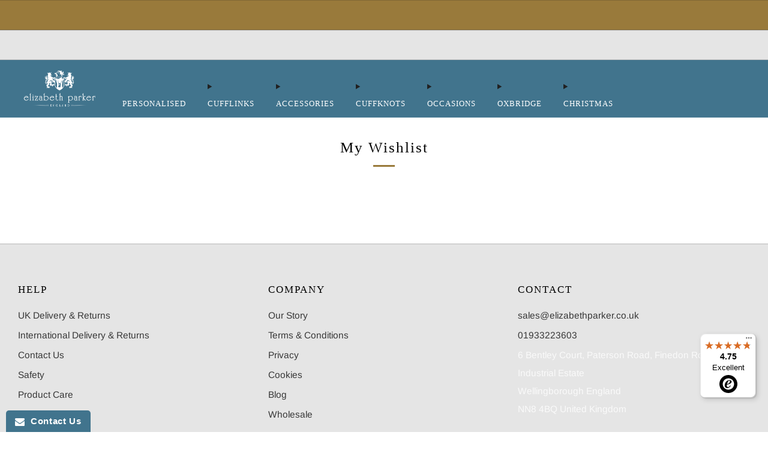

--- FILE ---
content_type: text/html; charset=utf-8
request_url: https://www.elizabethparker.co.uk/pages/wishlist
body_size: 52915
content:

<!doctype html>
<html class="no-js" lang="en">
  <head>
    <meta charset="utf-8">
    <meta http-equiv="X-UA-Compatible" content="IE=edge,chrome=1">
    <meta name="viewport" content="width=device-width, initial-scale=1.0, height=device-height, minimum-scale=1.0">
    <meta name="theme-color" content="#41748d">

    <!-- Network optimisations -->
<link rel="preconnect" href="//cdn.shopify.com" crossorigin>
<link rel="preconnect" href="//fonts.shopifycdn.com" crossorigin>

<link rel="preload" as="style" href="//www.elizabethparker.co.uk/cdn/shop/t/105/assets/base.css?v=16389800177433784311762729709">

<link rel="preload" href="//www.elizabethparker.co.uk/cdn/fonts/arimo/arimo_n4.a7efb558ca22d2002248bbe6f302a98edee38e35.woff2" as="font" type="font/woff2" crossorigin>
<link rel="preload" href="" as="font" type="font/woff2" crossorigin>

<link rel="canonical" href="https://www.elizabethparker.co.uk/pages/wishlist">
      <link rel="shortcut icon" href="//www.elizabethparker.co.uk/cdn/shop/files/Elizabeth_Parker_logo_bw.gif?crop=center&height=32&v=1613156597&width=32" type="image/png">
    

    <!-- Title and description ================================================== -->
    <title>My Wishlist
&ndash; Elizabeth Parker</title><!-- /snippets/social-meta-tags.liquid -->




<meta property="og:site_name" content="Elizabeth Parker">
<meta property="og:url" content="https://www.elizabethparker.co.uk/pages/wishlist">
<meta property="og:title" content="My Wishlist">
<meta property="og:type" content="website">
<meta property="og:description" content="Find your personal style at Elizabeth Parker with high-quality cufflinks and formal accessories for men -  FREE UK DELIVERY">





<meta name="twitter:card" content="summary_large_image">
<meta name="twitter:title" content="My Wishlist">
<meta name="twitter:description" content="Find your personal style at Elizabeth Parker with high-quality cufflinks and formal accessories for men -  FREE UK DELIVERY">

<!-- JS before CSSOM =================================================== -->
    <script async crossorigin fetchpriority="high" src="/cdn/shopifycloud/importmap-polyfill/es-modules-shim.2.4.0.js"></script>
<script type="text/javascript">
      theme = {};
      theme.t = {};

      theme.cart = {};
      theme.money_format = '<span class=money>&pound;{{amount}}</span>';
      theme.money_with_currency_format = '<span class=money>&pound;{{amount}} GBP</span>';
      theme.money_product_price_format = '<span class=money>&pound;{{amount}}</span>';
      theme.money_total_price_format = '<span class=money>&pound;{{amount}}</span>';
      theme.localize = (string, value = '') => {
        switch (string) {
          case 'ADD_TO_CART':
            return 'Add to cart';
          case 'CART_ITEM_PLURAL':
            return 'items';
          case 'CART_ITEM_SINGULAR':
            return 'item';
          case 'DISCOUNT_CURRENCY':
            return 'Save [discount]'.replace(
              '[discount]',
              value,
            );
          case 'DISCOUNT_PERCENTAGE':
            return 'Save [discount]%'.replace(
              '[discount]',
              value,
            );
          case 'DISCOUNT_TEXT':
            return 'On Sale';
          case 'ERROR_PRODUCTS':
            return 'Could not load products';
          case 'FROM_PRICE':
            return 'from';
          case 'GIFT_CARD_RECIPIENT_EMAIL':
            return 'Email';
          case 'GIFT_CARD_RECIPIENT_NAME':
            return 'Name';
          case 'GIFT_CARD_RECIPIENT_MESSAGE':
            return 'Message';
          case 'QTY_NOTICE_IN_STOCK':
            return 'In stock';
          case 'QTY_NOTICE_LOW_STOCK':
            return 'Low stock';
          case 'QTY_NOTICE_NUMBER_IN_STOCK_HTML':
            return '<span>[qty]</span> in stock'.replace(
              '[qty]',
              value,
            );
          case 'QTY_NOTICE_NUMBER_LOW_STOCK_HTML':
            return 'Only <span>[qty]</span> in stock'.replace(
              '[qty]',
              value,
            );
          case 'QTY_NOTICE_SOLD_OUT':
            return 'Out of stock';
          case 'REGULAR_PRICE':
            return 'Regular price';
          case 'SALE_PRICE':
            return 'Sale price';
          case 'SKU':
            return 'SKU';
          case 'SOLD_OUT':
            return 'Sold out';
          case 'UNAVAILABLE':
            return 'Unavailable';
          case 'UNIT_PRICE_LABEL':
            return 'Unit price';
          case 'UNIT_PRICE_SEPARATOR':
            return 'per';
          default:
            return '';
        }
      };
    </script>
    <script type="text/javascript">
      document.documentElement.classList.replace('no-js', 'js');
      if (window.matchMedia('(pointer: coarse)').matches) {
        document.documentElement.classList.add('touchevents');
      } else {
        document.documentElement.classList.add('no-touchevents');
      }
    </script>

    <!-- CSS ================================================== -->
    
<style data-shopify>
  :root {
    --color--brand: #41748d;
    --color--brand-dark: #39667c;
    --color--brand-light: #49829e;

    --color--accent: #ffd900;
    --color--accent-dark: #e6c300;

    --color--link: #98bdcf;
    --color--link-dark: #111e24;

    --color--text: #212121;
    --color--text-rgb: 33, 33, 33;
    --color--text-light: rgba(33, 33, 33, 0.7);
    --color--text-lighter: rgba(33, 33, 33, 0.55);
    --color--text-lightest: rgba(33, 33, 33, 0.2);
    --color--text-bg: rgba(33, 33, 33, 0.05);

    --color--headings: #000000;
    --color--alt-text: #8b8b8b;
    --color--btn: #ffffff;

    --color--product-bg: rgba(0,0,0,0);
    --color--product-sale: #C00000;

    --color--low-stock: #C00000;
    --color--in-stock: #4A9F53;

    --color--title-border: #997a3b;

    --color--drawer-bg: #ffffff;

    --color--bg: #ffffff;
    --color--bg-rgb: 255, 255, 255;
    --color--bg-alpha: rgba(255, 255, 255, 0.8);
    --color--bg-light: #ffffff;
    --color--bg-dark: #f2f2f2;

    --color--drop-shadow: rgba(0, 0, 0, 0.08);

    --color--label-brand: #41748d;
    --color--label-sold_out: #f2f2f2;
    --color--label-discount: #c00000;
    --color--label-new: #997a3b;
    --color--label-custom1: #41748d;
    --color--label-custom2: #41748d;

    --color--text-label-brand: #FFFFFF;
    --color--text-label-sold_out: #000000;
    --color--text-label-discount: #FFFFFF;
    --color--text-label-new: #FFFFFF;
    --color--text-label-custom_one: #FFFFFF;
    --color--text-label-custom_two: #FFFFFF;

    --font--size-base: 15.4;
    --font--line-base: 30;

    --font--size-h1: 31;
    --font--size-h2: 25;
    --font--size-h3: 21;
    --font--size-h4: 19;
    --font--size-h5: 17;
    --font--size-h6: 16;

    --font--size-grid: 15;
    --font--size-nav: 13;
    --font--size-mobile-nav: 15;
    --font--size-mega-menu: 12;
    --font--size-product-form-headings: 13;

    --font--body: Arimo, sans-serif;
    --font--body-style: normal;
    --font--body-weight: 400;

    --font--title: "New York", Iowan Old Style, Apple Garamond, Baskerville, Times New Roman, Droid Serif, Times, Source Serif Pro, serif, Apple Color Emoji, Segoe UI Emoji, Segoe UI Symbol;
    --font--title-weight: 400;
    --font--title-style: normal;
    --font--title-space: 2px;
    --font--title-transform: none;
    --font--title-border: 1;
    --font--title-border-size: 3px;

    --font--button: Arimo, sans-serif;
    --font--button-weight: 400;
    --font--button-style: normal;

    --font--button-space: 1px;
    --font--button-transform: uppercase;
    --font--button-size: 14;
    --font--button-mobile-size: 12px;

    --font--nav-spacing: 36px;

    --checkbox-check-invert: 1;
  }
</style>

    <style>@font-face {
  font-family: Arimo;
  font-weight: 400;
  font-style: normal;
  font-display: swap;
  src: url("//www.elizabethparker.co.uk/cdn/fonts/arimo/arimo_n4.a7efb558ca22d2002248bbe6f302a98edee38e35.woff2") format("woff2"),
       url("//www.elizabethparker.co.uk/cdn/fonts/arimo/arimo_n4.0da809f7d1d5ede2a73be7094ac00741efdb6387.woff") format("woff");
}

  
@font-face {
  font-family: Arimo;
  font-weight: 700;
  font-style: normal;
  font-display: swap;
  src: url("//www.elizabethparker.co.uk/cdn/fonts/arimo/arimo_n7.1d2d0638e6a1228d86beb0e10006e3280ccb2d04.woff2") format("woff2"),
       url("//www.elizabethparker.co.uk/cdn/fonts/arimo/arimo_n7.f4b9139e8eac4a17b38b8707044c20f54c3be479.woff") format("woff");
}

@font-face {
  font-family: Arimo;
  font-weight: 400;
  font-style: italic;
  font-display: swap;
  src: url("//www.elizabethparker.co.uk/cdn/fonts/arimo/arimo_i4.438ddb21a1b98c7230698d70dc1a21df235701b2.woff2") format("woff2"),
       url("//www.elizabethparker.co.uk/cdn/fonts/arimo/arimo_i4.0e1908a0dc1ec32fabb5a03a0c9ee2083f82e3d7.woff") format("woff");
}

@font-face {
  font-family: Arimo;
  font-weight: 700;
  font-style: italic;
  font-display: swap;
  src: url("//www.elizabethparker.co.uk/cdn/fonts/arimo/arimo_i7.b9f09537c29041ec8d51f8cdb7c9b8e4f1f82cb1.woff2") format("woff2"),
       url("//www.elizabethparker.co.uk/cdn/fonts/arimo/arimo_i7.ec659fc855f754fd0b1bd052e606bba1058f73da.woff") format("woff");
}

</style>

<link href="//www.elizabethparker.co.uk/cdn/shop/t/105/assets/base.css?v=16389800177433784311762729709" rel="stylesheet" type="text/css" media="all" />
<link rel="stylesheet" href="//www.elizabethparker.co.uk/cdn/shop/t/105/assets/global.css?v=158182973353799194881762729709" media="print" onload="this.media='all'">
<noscript>
  <link href="//www.elizabethparker.co.uk/cdn/shop/t/105/assets/global.css?v=158182973353799194881762729709" rel="stylesheet" type="text/css" media="all" />
</noscript>



    <!-- JS after CSSOM=================================================== -->
    <script src="//www.elizabethparker.co.uk/cdn/shop/t/105/assets/es-module-shims.lib.js?v=63196245187480466571762729709" async></script>
    <script src="//www.elizabethparker.co.uk/cdn/shop/t/105/assets/form-request-submit-polyfill.lib.js?v=58675927338542652621762729709" async></script>
    <script type="importmap">
      {
        "imports": {
          "a11y-dialog": "//www.elizabethparker.co.uk/cdn/shop/t/105/assets/a11y-dialog.lib.js?v=104253362646731580201762729709",
          "animations": "//www.elizabethparker.co.uk/cdn/shop/t/105/assets/animations.js?v=20173222188119208611762729709",
          "cart-components": "//www.elizabethparker.co.uk/cdn/shop/t/105/assets/cart-components.js?v=150841428450146537501762729709",
          "cart-plugins": "//www.elizabethparker.co.uk/cdn/shop/t/105/assets/cart-plugins.js?v=106440815615219593561762729709",
          "cart-store": "//www.elizabethparker.co.uk/cdn/shop/t/105/assets/cart-store.js?v=45935690435060699641762729709",
          "deferred-media": "//www.elizabethparker.co.uk/cdn/shop/t/105/assets/deferred-media.js?v=67493950097962523671762729709",
          "details-disclosure": "//www.elizabethparker.co.uk/cdn/shop/t/105/assets/details-disclosure.js?v=116031967081969067321762729709",
          "dotlottie": "//www.elizabethparker.co.uk/cdn/shop/t/105/assets/dotlottie.lib.js?v=154950466484778585161762729709",
          "googlemaps-js-api-loader": "//www.elizabethparker.co.uk/cdn/shop/t/105/assets/googlemaps-js-api-loader.lib.js?v=103621046827594995431762729709",
          "immer": "//www.elizabethparker.co.uk/cdn/shop/t/105/assets/immer.lib.js?v=169763567668630566711762729709",
          "js-cookie": "//www.elizabethparker.co.uk/cdn/shop/t/105/assets/js-cookie.lib.js?v=3581927202830304741762729709",
          "map-settings": "//www.elizabethparker.co.uk/cdn/shop/t/105/assets/map-settings.js?v=166723384663313865241762729709",
          "modal-dialog": "//www.elizabethparker.co.uk/cdn/shop/t/105/assets/modal-dialog.js?v=103802806071022512931762729709",
          "motion": "//www.elizabethparker.co.uk/cdn/shop/t/105/assets/motion.lib.js?v=59724951833276193931762729709",
          "photoswipe": "//www.elizabethparker.co.uk/cdn/shop/t/105/assets/photoswipe.lib.js?v=36920987670241145981762729709",
          "photoswipe-lightbox": "//www.elizabethparker.co.uk/cdn/shop/t/105/assets/photoswipe-lightbox.lib.js?v=83729992335105174081762729709",
          "popup-dialog": "//www.elizabethparker.co.uk/cdn/shop/t/105/assets/popup-dialog.js?v=157033950712611029671762729709",
          "scrollyfills": "//www.elizabethparker.co.uk/cdn/shop/t/105/assets/scrollyfills.lib.js?v=21481897461248666781762729709",
          "store-data": "//www.elizabethparker.co.uk/cdn/shop/t/105/assets/store-data.js?v=8180700457614474811762729709",
          "swatch-colors": "//www.elizabethparker.co.uk/cdn/shop/t/105/assets/swatch-colors.js?v=96462366076270370621762729709",
          "swiper": "//www.elizabethparker.co.uk/cdn/shop/t/105/assets/swiper.lib.js?v=12611463653238954971762729709",
          "utils": "//www.elizabethparker.co.uk/cdn/shop/t/105/assets/utils.lib.js?v=79606462338798770111762729709",
          "vlite": "//www.elizabethparker.co.uk/cdn/shop/t/105/assets/vlite.lib.js?v=91795284406171328521762729709",
          "zustand": "//www.elizabethparker.co.uk/cdn/shop/t/105/assets/zustand.lib.js?v=77427273780522837891762729709"
        }
      }
    </script>
    <link rel="modulepreload" href="//www.elizabethparker.co.uk/cdn/shop/t/105/assets/utils.lib.js?v=79606462338798770111762729709"><script src="//www.elizabethparker.co.uk/cdn/shop/t/105/assets/global.js?v=127724713020932422361762729709" defer="defer"></script>
    <script src="//www.elizabethparker.co.uk/cdn/shop/t/105/assets/image-skeleton.js?v=128492337053524952401762729709" type="module"></script>
    <script src="//www.elizabethparker.co.uk/cdn/shop/t/105/assets/animations.js?v=20173222188119208611762729709" type="module"></script>
    <script src="//www.elizabethparker.co.uk/cdn/shop/t/105/assets/cart-store.js?v=45935690435060699641762729709" type="module"></script>
    <script src="//www.elizabethparker.co.uk/cdn/shop/t/105/assets/popup-dialog.js?v=157033950712611029671762729709" type="module"></script>
    <script src="//www.elizabethparker.co.uk/cdn/shop/t/105/assets/modal-dialog.js?v=103802806071022512931762729709" type="module"></script>
    <script src="//www.elizabethparker.co.uk/cdn/shop/t/105/assets/media-carousel.js?v=143100300432397342811762729709" type="module"></script>
    <script src="//www.elizabethparker.co.uk/cdn/shop/t/105/assets/quantity-input.js?v=144409906535918763421762729709" type="module"></script>
    <script src="//www.elizabethparker.co.uk/cdn/shop/t/105/assets/staged-action.js?v=169561823169142655011762729709" type="module"></script>
    <script src="//www.elizabethparker.co.uk/cdn/shop/t/105/assets/dynamic-button.js?v=28511553742588816391762729709" type="module"></script>
    <script src="//www.elizabethparker.co.uk/cdn/shop/t/105/assets/product-form.js?v=87826496420774089921762729709" type="module"></script>
    <script src="//www.elizabethparker.co.uk/cdn/shop/t/105/assets/cart-link.js?v=17518086374303075141762729709" type="module"></script>
    <script src="//www.elizabethparker.co.uk/cdn/shop/t/105/assets/cart-components.js?v=150841428450146537501762729709" type="module"></script>
    <script src="//www.elizabethparker.co.uk/cdn/shop/t/105/assets/deferred-media.js?v=67493950097962523671762729709" type="module"></script>
    <script src="//www.elizabethparker.co.uk/cdn/shop/t/105/assets/header-container.js?v=1780619278616717501762729709" type="module"></script><script src="//www.elizabethparker.co.uk/cdn/shop/t/105/assets/cart-free-shipping-bar.js?v=18959531279953304941762729709" type="module"></script><script src="//www.elizabethparker.co.uk/cdn/shop/t/105/assets/product-cards.js?v=75295841786073560841762729709" type="module"></script>
    

    <script src="//www.elizabethparker.co.uk/cdn/shop/t/105/assets/custom.js?v=101612360477050417211762729709" defer="defer"></script><script src="//www.elizabethparker.co.uk/cdn/shop/t/105/assets/details-disclosure.js?v=116031967081969067321762729709" type="module"></script>
    <script src="//www.elizabethparker.co.uk/cdn/shop/t/105/assets/header-details-disclosure.js?v=69876517424161410481762729709" type="module"></script>
    <script src="//www.elizabethparker.co.uk/cdn/shop/t/105/assets/nested-menu.js?v=66017502129227738171762729709" type="module"></script>
    <script src="//www.elizabethparker.co.uk/cdn/shop/t/105/assets/drawer-menu.js?v=113798284679249367781762729709" type="module"></script>

    <script src="//www.elizabethparker.co.uk/cdn/shop/t/105/assets/product-card-spinner.js?v=761711300747438801762729709" type="module"></script>
    <script src="//www.elizabethparker.co.uk/cdn/shop/t/105/assets/product-card-swatches.js?v=16863055447028428041762729709" type="module"></script><script src="//www.elizabethparker.co.uk/cdn/shop/t/105/assets/recent-searches.js?v=160542035476173976601762729709" type="module"></script>

    

    <!-- Header hook for plugins ================================================== -->
    <script>window.performance && window.performance.mark && window.performance.mark('shopify.content_for_header.start');</script><meta name="google-site-verification" content="eibJnKuJPRNpd4o8-ZwSuLhj2wUdxy1JBPvQW_jyNz4">
<meta id="shopify-digital-wallet" name="shopify-digital-wallet" content="/6865155/digital_wallets/dialog">
<meta name="shopify-checkout-api-token" content="b50d013ce14611a56861476e5afd886c">
<meta id="in-context-paypal-metadata" data-shop-id="6865155" data-venmo-supported="false" data-environment="production" data-locale="en_US" data-paypal-v4="true" data-currency="GBP">
<script async="async" src="/checkouts/internal/preloads.js?locale=en-GB"></script>
<link rel="preconnect" href="https://shop.app" crossorigin="anonymous">
<script async="async" src="https://shop.app/checkouts/internal/preloads.js?locale=en-GB&shop_id=6865155" crossorigin="anonymous"></script>
<script id="apple-pay-shop-capabilities" type="application/json">{"shopId":6865155,"countryCode":"GB","currencyCode":"GBP","merchantCapabilities":["supports3DS"],"merchantId":"gid:\/\/shopify\/Shop\/6865155","merchantName":"Elizabeth Parker","requiredBillingContactFields":["postalAddress","email","phone"],"requiredShippingContactFields":["postalAddress","email","phone"],"shippingType":"shipping","supportedNetworks":["visa","maestro","masterCard","discover","elo"],"total":{"type":"pending","label":"Elizabeth Parker","amount":"1.00"},"shopifyPaymentsEnabled":true,"supportsSubscriptions":true}</script>
<script id="shopify-features" type="application/json">{"accessToken":"b50d013ce14611a56861476e5afd886c","betas":["rich-media-storefront-analytics"],"domain":"www.elizabethparker.co.uk","predictiveSearch":true,"shopId":6865155,"locale":"en"}</script>
<script>var Shopify = Shopify || {};
Shopify.shop = "eptrial.myshopify.com";
Shopify.locale = "en";
Shopify.currency = {"active":"GBP","rate":"1.0"};
Shopify.country = "GB";
Shopify.theme = {"name":"Copy of Copy of October 2025 - Engraving launch","id":183477240181,"schema_name":"Venue","schema_version":"14.0.1","theme_store_id":836,"role":"main"};
Shopify.theme.handle = "null";
Shopify.theme.style = {"id":null,"handle":null};
Shopify.cdnHost = "www.elizabethparker.co.uk/cdn";
Shopify.routes = Shopify.routes || {};
Shopify.routes.root = "/";</script>
<script type="module">!function(o){(o.Shopify=o.Shopify||{}).modules=!0}(window);</script>
<script>!function(o){function n(){var o=[];function n(){o.push(Array.prototype.slice.apply(arguments))}return n.q=o,n}var t=o.Shopify=o.Shopify||{};t.loadFeatures=n(),t.autoloadFeatures=n()}(window);</script>
<script>
  window.ShopifyPay = window.ShopifyPay || {};
  window.ShopifyPay.apiHost = "shop.app\/pay";
  window.ShopifyPay.redirectState = null;
</script>
<script id="shop-js-analytics" type="application/json">{"pageType":"page"}</script>
<script defer="defer" async type="module" src="//www.elizabethparker.co.uk/cdn/shopifycloud/shop-js/modules/v2/client.init-shop-cart-sync_COMZFrEa.en.esm.js"></script>
<script defer="defer" async type="module" src="//www.elizabethparker.co.uk/cdn/shopifycloud/shop-js/modules/v2/chunk.common_CdXrxk3f.esm.js"></script>
<script type="module">
  await import("//www.elizabethparker.co.uk/cdn/shopifycloud/shop-js/modules/v2/client.init-shop-cart-sync_COMZFrEa.en.esm.js");
await import("//www.elizabethparker.co.uk/cdn/shopifycloud/shop-js/modules/v2/chunk.common_CdXrxk3f.esm.js");

  window.Shopify.SignInWithShop?.initShopCartSync?.({"fedCMEnabled":true,"windoidEnabled":true});

</script>
<script>
  window.Shopify = window.Shopify || {};
  if (!window.Shopify.featureAssets) window.Shopify.featureAssets = {};
  window.Shopify.featureAssets['shop-js'] = {"shop-cart-sync":["modules/v2/client.shop-cart-sync_CRSPkpKa.en.esm.js","modules/v2/chunk.common_CdXrxk3f.esm.js"],"shop-button":["modules/v2/client.shop-button_B6dBoDg5.en.esm.js","modules/v2/chunk.common_CdXrxk3f.esm.js"],"init-windoid":["modules/v2/client.init-windoid_hXardXh0.en.esm.js","modules/v2/chunk.common_CdXrxk3f.esm.js"],"shop-cash-offers":["modules/v2/client.shop-cash-offers_p6Pw3nax.en.esm.js","modules/v2/chunk.common_CdXrxk3f.esm.js","modules/v2/chunk.modal_C89cmTvN.esm.js"],"init-fed-cm":["modules/v2/client.init-fed-cm_DO1JVZ96.en.esm.js","modules/v2/chunk.common_CdXrxk3f.esm.js"],"init-shop-email-lookup-coordinator":["modules/v2/client.init-shop-email-lookup-coordinator_jpxQlUsx.en.esm.js","modules/v2/chunk.common_CdXrxk3f.esm.js"],"shop-toast-manager":["modules/v2/client.shop-toast-manager_C-K0q6-t.en.esm.js","modules/v2/chunk.common_CdXrxk3f.esm.js"],"shop-login-button":["modules/v2/client.shop-login-button_BHRMsoBb.en.esm.js","modules/v2/chunk.common_CdXrxk3f.esm.js","modules/v2/chunk.modal_C89cmTvN.esm.js"],"pay-button":["modules/v2/client.pay-button_CRuQ9trT.en.esm.js","modules/v2/chunk.common_CdXrxk3f.esm.js"],"init-shop-cart-sync":["modules/v2/client.init-shop-cart-sync_COMZFrEa.en.esm.js","modules/v2/chunk.common_CdXrxk3f.esm.js"],"init-customer-accounts-sign-up":["modules/v2/client.init-customer-accounts-sign-up_Q1yheB3t.en.esm.js","modules/v2/client.shop-login-button_BHRMsoBb.en.esm.js","modules/v2/chunk.common_CdXrxk3f.esm.js","modules/v2/chunk.modal_C89cmTvN.esm.js"],"avatar":["modules/v2/client.avatar_BTnouDA3.en.esm.js"],"init-customer-accounts":["modules/v2/client.init-customer-accounts_B5rMd0lj.en.esm.js","modules/v2/client.shop-login-button_BHRMsoBb.en.esm.js","modules/v2/chunk.common_CdXrxk3f.esm.js","modules/v2/chunk.modal_C89cmTvN.esm.js"],"init-shop-for-new-customer-accounts":["modules/v2/client.init-shop-for-new-customer-accounts_BNQiNx4m.en.esm.js","modules/v2/client.shop-login-button_BHRMsoBb.en.esm.js","modules/v2/chunk.common_CdXrxk3f.esm.js","modules/v2/chunk.modal_C89cmTvN.esm.js"],"checkout-modal":["modules/v2/client.checkout-modal_DtXVhFgQ.en.esm.js","modules/v2/chunk.common_CdXrxk3f.esm.js","modules/v2/chunk.modal_C89cmTvN.esm.js"],"shop-follow-button":["modules/v2/client.shop-follow-button_CV5C02lv.en.esm.js","modules/v2/chunk.common_CdXrxk3f.esm.js","modules/v2/chunk.modal_C89cmTvN.esm.js"],"shop-login":["modules/v2/client.shop-login_Bz_Zm_XZ.en.esm.js","modules/v2/chunk.common_CdXrxk3f.esm.js","modules/v2/chunk.modal_C89cmTvN.esm.js"],"lead-capture":["modules/v2/client.lead-capture_CmGCXBh3.en.esm.js","modules/v2/chunk.common_CdXrxk3f.esm.js","modules/v2/chunk.modal_C89cmTvN.esm.js"],"payment-terms":["modules/v2/client.payment-terms_D7XnU2ez.en.esm.js","modules/v2/chunk.common_CdXrxk3f.esm.js","modules/v2/chunk.modal_C89cmTvN.esm.js"]};
</script>
<script>(function() {
  var isLoaded = false;
  function asyncLoad() {
    if (isLoaded) return;
    isLoaded = true;
    var urls = ["https:\/\/cdn.ywxi.net\/js\/1.js?shop=eptrial.myshopify.com","https:\/\/cdn.ywxi.net\/js\/1.js?shop=eptrial.myshopify.com","https:\/\/www.improvedcontactform.com\/icf.js?shop=eptrial.myshopify.com","https:\/\/chimpstatic.com\/mcjs-connected\/js\/users\/f9a41d4294dbe3b22cfc5a6d2\/a6ae6d3c71dcb732fd0edae58.js?shop=eptrial.myshopify.com","https:\/\/tseish-app.connect.trustedshops.com\/esc.js?apiBaseUrl=aHR0cHM6Ly90c2Vpc2gtYXBwLmNvbm5lY3QudHJ1c3RlZHNob3BzLmNvbQ==\u0026instanceId=ZXB0cmlhbC5teXNob3BpZnkuY29t\u0026shop=eptrial.myshopify.com"];
    for (var i = 0; i < urls.length; i++) {
      var s = document.createElement('script');
      s.type = 'text/javascript';
      s.async = true;
      s.src = urls[i];
      var x = document.getElementsByTagName('script')[0];
      x.parentNode.insertBefore(s, x);
    }
  };
  if(window.attachEvent) {
    window.attachEvent('onload', asyncLoad);
  } else {
    window.addEventListener('load', asyncLoad, false);
  }
})();</script>
<script id="__st">var __st={"a":6865155,"offset":0,"reqid":"eb2b113a-fa55-42b8-b553-8fc90a11f604-1762879985","pageurl":"www.elizabethparker.co.uk\/pages\/wishlist","s":"pages-109349187","u":"220be8e7c571","p":"page","rtyp":"page","rid":109349187};</script>
<script>window.ShopifyPaypalV4VisibilityTracking = true;</script>
<script id="captcha-bootstrap">!function(){'use strict';const t='contact',e='account',n='new_comment',o=[[t,t],['blogs',n],['comments',n],[t,'customer']],c=[[e,'customer_login'],[e,'guest_login'],[e,'recover_customer_password'],[e,'create_customer']],r=t=>t.map((([t,e])=>`form[action*='/${t}']:not([data-nocaptcha='true']) input[name='form_type'][value='${e}']`)).join(','),a=t=>()=>t?[...document.querySelectorAll(t)].map((t=>t.form)):[];function s(){const t=[...o],e=r(t);return a(e)}const i='password',u='form_key',d=['recaptcha-v3-token','g-recaptcha-response','h-captcha-response',i],f=()=>{try{return window.sessionStorage}catch{return}},m='__shopify_v',_=t=>t.elements[u];function p(t,e,n=!1){try{const o=window.sessionStorage,c=JSON.parse(o.getItem(e)),{data:r}=function(t){const{data:e,action:n}=t;return t[m]||n?{data:e,action:n}:{data:t,action:n}}(c);for(const[e,n]of Object.entries(r))t.elements[e]&&(t.elements[e].value=n);n&&o.removeItem(e)}catch(o){console.error('form repopulation failed',{error:o})}}const l='form_type',E='cptcha';function T(t){t.dataset[E]=!0}const w=window,h=w.document,L='Shopify',v='ce_forms',y='captcha';let A=!1;((t,e)=>{const n=(g='f06e6c50-85a8-45c8-87d0-21a2b65856fe',I='https://cdn.shopify.com/shopifycloud/storefront-forms-hcaptcha/ce_storefront_forms_captcha_hcaptcha.v1.5.2.iife.js',D={infoText:'Protected by hCaptcha',privacyText:'Privacy',termsText:'Terms'},(t,e,n)=>{const o=w[L][v],c=o.bindForm;if(c)return c(t,g,e,D).then(n);var r;o.q.push([[t,g,e,D],n]),r=I,A||(h.body.append(Object.assign(h.createElement('script'),{id:'captcha-provider',async:!0,src:r})),A=!0)});var g,I,D;w[L]=w[L]||{},w[L][v]=w[L][v]||{},w[L][v].q=[],w[L][y]=w[L][y]||{},w[L][y].protect=function(t,e){n(t,void 0,e),T(t)},Object.freeze(w[L][y]),function(t,e,n,w,h,L){const[v,y,A,g]=function(t,e,n){const i=e?o:[],u=t?c:[],d=[...i,...u],f=r(d),m=r(i),_=r(d.filter((([t,e])=>n.includes(e))));return[a(f),a(m),a(_),s()]}(w,h,L),I=t=>{const e=t.target;return e instanceof HTMLFormElement?e:e&&e.form},D=t=>v().includes(t);t.addEventListener('submit',(t=>{const e=I(t);if(!e)return;const n=D(e)&&!e.dataset.hcaptchaBound&&!e.dataset.recaptchaBound,o=_(e),c=g().includes(e)&&(!o||!o.value);(n||c)&&t.preventDefault(),c&&!n&&(function(t){try{if(!f())return;!function(t){const e=f();if(!e)return;const n=_(t);if(!n)return;const o=n.value;o&&e.removeItem(o)}(t);const e=Array.from(Array(32),(()=>Math.random().toString(36)[2])).join('');!function(t,e){_(t)||t.append(Object.assign(document.createElement('input'),{type:'hidden',name:u})),t.elements[u].value=e}(t,e),function(t,e){const n=f();if(!n)return;const o=[...t.querySelectorAll(`input[type='${i}']`)].map((({name:t})=>t)),c=[...d,...o],r={};for(const[a,s]of new FormData(t).entries())c.includes(a)||(r[a]=s);n.setItem(e,JSON.stringify({[m]:1,action:t.action,data:r}))}(t,e)}catch(e){console.error('failed to persist form',e)}}(e),e.submit())}));const S=(t,e)=>{t&&!t.dataset[E]&&(n(t,e.some((e=>e===t))),T(t))};for(const o of['focusin','change'])t.addEventListener(o,(t=>{const e=I(t);D(e)&&S(e,y())}));const B=e.get('form_key'),M=e.get(l),P=B&&M;t.addEventListener('DOMContentLoaded',(()=>{const t=y();if(P)for(const e of t)e.elements[l].value===M&&p(e,B);[...new Set([...A(),...v().filter((t=>'true'===t.dataset.shopifyCaptcha))])].forEach((e=>S(e,t)))}))}(h,new URLSearchParams(w.location.search),n,t,e,['guest_login'])})(!0,!0)}();</script>
<script integrity="sha256-52AcMU7V7pcBOXWImdc/TAGTFKeNjmkeM1Pvks/DTgc=" data-source-attribution="shopify.loadfeatures" defer="defer" src="//www.elizabethparker.co.uk/cdn/shopifycloud/storefront/assets/storefront/load_feature-81c60534.js" crossorigin="anonymous"></script>
<script crossorigin="anonymous" defer="defer" src="//www.elizabethparker.co.uk/cdn/shopifycloud/storefront/assets/shopify_pay/storefront-65b4c6d7.js?v=20250812"></script>
<script data-source-attribution="shopify.dynamic_checkout.dynamic.init">var Shopify=Shopify||{};Shopify.PaymentButton=Shopify.PaymentButton||{isStorefrontPortableWallets:!0,init:function(){window.Shopify.PaymentButton.init=function(){};var t=document.createElement("script");t.src="https://www.elizabethparker.co.uk/cdn/shopifycloud/portable-wallets/latest/portable-wallets.en.js",t.type="module",document.head.appendChild(t)}};
</script>
<script data-source-attribution="shopify.dynamic_checkout.buyer_consent">
  function portableWalletsHideBuyerConsent(e){var t=document.getElementById("shopify-buyer-consent"),n=document.getElementById("shopify-subscription-policy-button");t&&n&&(t.classList.add("hidden"),t.setAttribute("aria-hidden","true"),n.removeEventListener("click",e))}function portableWalletsShowBuyerConsent(e){var t=document.getElementById("shopify-buyer-consent"),n=document.getElementById("shopify-subscription-policy-button");t&&n&&(t.classList.remove("hidden"),t.removeAttribute("aria-hidden"),n.addEventListener("click",e))}window.Shopify?.PaymentButton&&(window.Shopify.PaymentButton.hideBuyerConsent=portableWalletsHideBuyerConsent,window.Shopify.PaymentButton.showBuyerConsent=portableWalletsShowBuyerConsent);
</script>
<script data-source-attribution="shopify.dynamic_checkout.cart.bootstrap">document.addEventListener("DOMContentLoaded",(function(){function t(){return document.querySelector("shopify-accelerated-checkout-cart, shopify-accelerated-checkout")}if(t())Shopify.PaymentButton.init();else{new MutationObserver((function(e,n){t()&&(Shopify.PaymentButton.init(),n.disconnect())})).observe(document.body,{childList:!0,subtree:!0})}}));
</script>
<link id="shopify-accelerated-checkout-styles" rel="stylesheet" media="screen" href="https://www.elizabethparker.co.uk/cdn/shopifycloud/portable-wallets/latest/accelerated-checkout-backwards-compat.css" crossorigin="anonymous">
<style id="shopify-accelerated-checkout-cart">
        #shopify-buyer-consent {
  margin-top: 1em;
  display: inline-block;
  width: 100%;
}

#shopify-buyer-consent.hidden {
  display: none;
}

#shopify-subscription-policy-button {
  background: none;
  border: none;
  padding: 0;
  text-decoration: underline;
  font-size: inherit;
  cursor: pointer;
}

#shopify-subscription-policy-button::before {
  box-shadow: none;
}

      </style>

<script>window.performance && window.performance.mark && window.performance.mark('shopify.content_for_header.end');</script>
  <!-- BEGIN app block: shopify://apps/judge-me-reviews/blocks/judgeme_core/61ccd3b1-a9f2-4160-9fe9-4fec8413e5d8 --><!-- Start of Judge.me Core -->




<link rel="dns-prefetch" href="https://cdnwidget.judge.me">
<link rel="dns-prefetch" href="https://cdn.judge.me">
<link rel="dns-prefetch" href="https://cdn1.judge.me">
<link rel="dns-prefetch" href="https://api.judge.me">

<script data-cfasync='false' class='jdgm-settings-script'>window.jdgmSettings={"pagination":5,"disable_web_reviews":false,"badge_no_review_text":"No reviews","badge_n_reviews_text":"{{ n }} review/reviews","hide_badge_preview_if_no_reviews":true,"badge_hide_text":false,"enforce_center_preview_badge":false,"widget_title":"Customer Reviews","widget_open_form_text":"Write a review","widget_close_form_text":"Cancel review","widget_refresh_page_text":"Refresh page","widget_summary_text":"Based on {{ number_of_reviews }} review/reviews","widget_no_review_text":"Be the first to write a review","widget_name_field_text":"Display name","widget_verified_name_field_text":"Verified Name (public)","widget_name_placeholder_text":"Display name","widget_required_field_error_text":"This field is required.","widget_email_field_text":"Email address","widget_verified_email_field_text":"Verified Email (private, can not be edited)","widget_email_placeholder_text":"Your email address","widget_email_field_error_text":"Please enter a valid email address.","widget_rating_field_text":"Rating","widget_review_title_field_text":"Review Title","widget_review_title_placeholder_text":"Give your review a title","widget_review_body_field_text":"Review content","widget_review_body_placeholder_text":"Start writing here...","widget_pictures_field_text":"Picture/Video (optional)","widget_submit_review_text":"Submit Review","widget_submit_verified_review_text":"Submit Verified Review","widget_submit_success_msg_with_auto_publish":"Thank you! Please refresh the page in a few moments to see your review. You can remove or edit your review by logging into \u003ca href='https://judge.me/login' target='_blank' rel='nofollow noopener'\u003eJudge.me\u003c/a\u003e","widget_submit_success_msg_no_auto_publish":"Thank you! Your review will be published as soon as it is approved by the shop admin. You can remove or edit your review by logging into \u003ca href='https://judge.me/login' target='_blank' rel='nofollow noopener'\u003eJudge.me\u003c/a\u003e","widget_show_default_reviews_out_of_total_text":"Showing {{ n_reviews_shown }} out of {{ n_reviews }} reviews.","widget_show_all_link_text":"Show all","widget_show_less_link_text":"Show less","widget_author_said_text":"{{ reviewer_name }} said:","widget_days_text":"{{ n }} days ago","widget_weeks_text":"{{ n }} week/weeks ago","widget_months_text":"{{ n }} month/months ago","widget_years_text":"{{ n }} year/years ago","widget_yesterday_text":"Yesterday","widget_today_text":"Today","widget_replied_text":"\u003e\u003e {{ shop_name }} replied:","widget_read_more_text":"Read more","widget_reviewer_name_as_initial":"","widget_rating_filter_color":"#fbcd0a","widget_rating_filter_see_all_text":"See all reviews","widget_sorting_most_recent_text":"Most Recent","widget_sorting_highest_rating_text":"Highest Rating","widget_sorting_lowest_rating_text":"Lowest Rating","widget_sorting_with_pictures_text":"Only Pictures","widget_sorting_most_helpful_text":"Most Helpful","widget_open_question_form_text":"Ask a question","widget_reviews_subtab_text":"Reviews","widget_questions_subtab_text":"Questions","widget_question_label_text":"Question","widget_answer_label_text":"Answer","widget_question_placeholder_text":"Write your question here","widget_submit_question_text":"Submit Question","widget_question_submit_success_text":"Thank you for your question! We will notify you once it gets answered.","verified_badge_text":"Verified","verified_badge_bg_color":"","verified_badge_text_color":"","verified_badge_placement":"left-of-reviewer-name","widget_review_max_height":"","widget_hide_border":false,"widget_social_share":false,"widget_thumb":false,"widget_review_location_show":false,"widget_location_format":"","all_reviews_include_out_of_store_products":true,"all_reviews_out_of_store_text":"(out of store)","all_reviews_pagination":100,"all_reviews_product_name_prefix_text":"about","enable_review_pictures":true,"enable_question_anwser":false,"widget_theme":"default","review_date_format":"dd/mm/yyyy","default_sort_method":"most-recent","widget_product_reviews_subtab_text":"Product Reviews","widget_shop_reviews_subtab_text":"Shop Reviews","widget_other_products_reviews_text":"Reviews for other products","widget_store_reviews_subtab_text":"Store reviews","widget_no_store_reviews_text":"This store hasn't received any reviews yet","widget_web_restriction_product_reviews_text":"This product hasn't received any reviews yet","widget_no_items_text":"No items found","widget_show_more_text":"Show more","widget_write_a_store_review_text":"Write a Store Review","widget_other_languages_heading":"Reviews in Other Languages","widget_translate_review_text":"Translate review to {{ language }}","widget_translating_review_text":"Translating...","widget_show_original_translation_text":"Show original ({{ language }})","widget_translate_review_failed_text":"Review couldn't be translated.","widget_translate_review_retry_text":"Retry","widget_translate_review_try_again_later_text":"Try again later","show_product_url_for_grouped_product":false,"widget_sorting_pictures_first_text":"Pictures First","show_pictures_on_all_rev_page_mobile":false,"show_pictures_on_all_rev_page_desktop":false,"floating_tab_hide_mobile_install_preference":false,"floating_tab_button_name":"★ Reviews","floating_tab_title":"Let customers speak for us","floating_tab_button_color":"","floating_tab_button_background_color":"","floating_tab_url":"","floating_tab_url_enabled":false,"floating_tab_tab_style":"text","all_reviews_text_badge_text":"Customers rate us {{ shop.metafields.judgeme.all_reviews_rating | round: 1 }}/5 based on {{ shop.metafields.judgeme.all_reviews_count }} reviews.","all_reviews_text_badge_text_branded_style":"{{ shop.metafields.judgeme.all_reviews_rating | round: 1 }} out of 5 stars based on {{ shop.metafields.judgeme.all_reviews_count }} reviews","is_all_reviews_text_badge_a_link":false,"show_stars_for_all_reviews_text_badge":false,"all_reviews_text_badge_url":"","all_reviews_text_style":"branded","all_reviews_text_color_style":"judgeme_brand_color","all_reviews_text_color":"#108474","all_reviews_text_show_jm_brand":false,"featured_carousel_show_header":true,"featured_carousel_title":"Let customers speak for us","featured_carousel_count_text":"from {{ n }} reviews","featured_carousel_add_link_to_all_reviews_page":false,"featured_carousel_url":"","featured_carousel_show_images":true,"featured_carousel_autoslide_interval":5,"featured_carousel_arrows_on_the_sides":false,"featured_carousel_height":250,"featured_carousel_width":80,"featured_carousel_image_size":0,"featured_carousel_image_height":250,"featured_carousel_arrow_color":"#eeeeee","verified_count_badge_style":"branded","verified_count_badge_orientation":"horizontal","verified_count_badge_color_style":"judgeme_brand_color","verified_count_badge_color":"#108474","is_verified_count_badge_a_link":false,"verified_count_badge_url":"","verified_count_badge_show_jm_brand":true,"widget_rating_preset_default":5,"widget_first_sub_tab":"product-reviews","widget_show_histogram":true,"widget_histogram_use_custom_color":false,"widget_pagination_use_custom_color":false,"widget_star_use_custom_color":false,"widget_verified_badge_use_custom_color":false,"widget_write_review_use_custom_color":false,"picture_reminder_submit_button":"Upload Pictures","enable_review_videos":false,"mute_video_by_default":false,"widget_sorting_videos_first_text":"Videos First","widget_review_pending_text":"Pending","featured_carousel_items_for_large_screen":3,"social_share_options_order":"Facebook,Twitter","remove_microdata_snippet":true,"disable_json_ld":false,"enable_json_ld_products":false,"preview_badge_show_question_text":false,"preview_badge_no_question_text":"No questions","preview_badge_n_question_text":"{{ number_of_questions }} question/questions","qa_badge_show_icon":false,"qa_badge_position":"same-row","remove_judgeme_branding":false,"widget_add_search_bar":false,"widget_search_bar_placeholder":"Search","widget_sorting_verified_only_text":"Verified only","featured_carousel_theme":"default","featured_carousel_show_rating":true,"featured_carousel_show_title":true,"featured_carousel_show_body":true,"featured_carousel_show_date":false,"featured_carousel_show_reviewer":true,"featured_carousel_show_product":false,"featured_carousel_header_background_color":"#108474","featured_carousel_header_text_color":"#ffffff","featured_carousel_name_product_separator":"reviewed","featured_carousel_full_star_background":"#108474","featured_carousel_empty_star_background":"#dadada","featured_carousel_vertical_theme_background":"#f9fafb","featured_carousel_verified_badge_enable":true,"featured_carousel_verified_badge_color":"#108474","featured_carousel_border_style":"round","featured_carousel_review_line_length_limit":3,"featured_carousel_more_reviews_button_text":"Read more reviews","featured_carousel_view_product_button_text":"View product","all_reviews_page_load_reviews_on":"scroll","all_reviews_page_load_more_text":"Load More Reviews","disable_fb_tab_reviews":false,"enable_ajax_cdn_cache":false,"widget_advanced_speed_features":5,"widget_public_name_text":"displayed publicly like","default_reviewer_name":"John Smith","default_reviewer_name_has_non_latin":true,"widget_reviewer_anonymous":"Anonymous","medals_widget_title":"Judge.me Review Medals","medals_widget_background_color":"#f9fafb","medals_widget_position":"footer_all_pages","medals_widget_border_color":"#f9fafb","medals_widget_verified_text_position":"left","medals_widget_use_monochromatic_version":false,"medals_widget_elements_color":"#108474","show_reviewer_avatar":true,"widget_invalid_yt_video_url_error_text":"Not a YouTube video URL","widget_max_length_field_error_text":"Please enter no more than {0} characters.","widget_show_country_flag":false,"widget_show_collected_via_shop_app":true,"widget_verified_by_shop_badge_style":"light","widget_verified_by_shop_text":"Verified by Shop","widget_show_photo_gallery":false,"widget_load_with_code_splitting":true,"widget_ugc_install_preference":false,"widget_ugc_title":"Made by us, Shared by you","widget_ugc_subtitle":"Tag us to see your picture featured in our page","widget_ugc_arrows_color":"#ffffff","widget_ugc_primary_button_text":"Buy Now","widget_ugc_primary_button_background_color":"#108474","widget_ugc_primary_button_text_color":"#ffffff","widget_ugc_primary_button_border_width":"0","widget_ugc_primary_button_border_style":"none","widget_ugc_primary_button_border_color":"#108474","widget_ugc_primary_button_border_radius":"25","widget_ugc_secondary_button_text":"Load More","widget_ugc_secondary_button_background_color":"#ffffff","widget_ugc_secondary_button_text_color":"#108474","widget_ugc_secondary_button_border_width":"2","widget_ugc_secondary_button_border_style":"solid","widget_ugc_secondary_button_border_color":"#108474","widget_ugc_secondary_button_border_radius":"25","widget_ugc_reviews_button_text":"View Reviews","widget_ugc_reviews_button_background_color":"#ffffff","widget_ugc_reviews_button_text_color":"#108474","widget_ugc_reviews_button_border_width":"2","widget_ugc_reviews_button_border_style":"solid","widget_ugc_reviews_button_border_color":"#108474","widget_ugc_reviews_button_border_radius":"25","widget_ugc_reviews_button_link_to":"judgeme-reviews-page","widget_ugc_show_post_date":true,"widget_ugc_max_width":"800","widget_rating_metafield_value_type":true,"widget_primary_color":"#41748C","widget_enable_secondary_color":false,"widget_secondary_color":"#edf5f5","widget_summary_average_rating_text":"{{ average_rating }} out of 5","widget_media_grid_title":"Customer photos \u0026 videos","widget_media_grid_see_more_text":"See more","widget_round_style":false,"widget_show_product_medals":true,"widget_verified_by_judgeme_text":"Verified by Judge.me","widget_show_store_medals":true,"widget_verified_by_judgeme_text_in_store_medals":"Verified by Judge.me","widget_media_field_exceed_quantity_message":"Sorry, we can only accept {{ max_media }} for one review.","widget_media_field_exceed_limit_message":"{{ file_name }} is too large, please select a {{ media_type }} less than {{ size_limit }}MB.","widget_review_submitted_text":"Review Submitted!","widget_question_submitted_text":"Question Submitted!","widget_close_form_text_question":"Cancel","widget_write_your_answer_here_text":"Write your answer here","widget_enabled_branded_link":true,"widget_show_collected_by_judgeme":false,"widget_reviewer_name_color":"","widget_write_review_text_color":"","widget_write_review_bg_color":"","widget_collected_by_judgeme_text":"collected by Judge.me","widget_pagination_type":"standard","widget_load_more_text":"Load More","widget_load_more_color":"#108474","widget_full_review_text":"Full Review","widget_read_more_reviews_text":"Read More Reviews","widget_read_questions_text":"Read Questions","widget_questions_and_answers_text":"Questions \u0026 Answers","widget_verified_by_text":"Verified by","widget_verified_text":"Verified","widget_number_of_reviews_text":"{{ number_of_reviews }} reviews","widget_back_button_text":"Back","widget_next_button_text":"Next","widget_custom_forms_filter_button":"Filters","custom_forms_style":"horizontal","widget_show_review_information":false,"how_reviews_are_collected":"How reviews are collected?","widget_show_review_keywords":false,"widget_gdpr_statement":"How we use your data: We'll only contact you about the review you left, and only if necessary. By submitting your review, you agree to Judge.me's \u003ca href='https://judge.me/terms' target='_blank' rel='nofollow noopener'\u003eterms\u003c/a\u003e, \u003ca href='https://judge.me/privacy' target='_blank' rel='nofollow noopener'\u003eprivacy\u003c/a\u003e and \u003ca href='https://judge.me/content-policy' target='_blank' rel='nofollow noopener'\u003econtent\u003c/a\u003e policies.","widget_multilingual_sorting_enabled":false,"widget_translate_review_content_enabled":false,"widget_translate_review_content_method":"manual","popup_widget_review_selection":"automatically_with_pictures","popup_widget_round_border_style":true,"popup_widget_show_title":true,"popup_widget_show_body":true,"popup_widget_show_reviewer":false,"popup_widget_show_product":true,"popup_widget_show_pictures":true,"popup_widget_use_review_picture":true,"popup_widget_show_on_home_page":true,"popup_widget_show_on_product_page":true,"popup_widget_show_on_collection_page":true,"popup_widget_show_on_cart_page":true,"popup_widget_position":"bottom_left","popup_widget_first_review_delay":5,"popup_widget_duration":5,"popup_widget_interval":5,"popup_widget_review_count":5,"popup_widget_hide_on_mobile":true,"review_snippet_widget_round_border_style":true,"review_snippet_widget_card_color":"#FFFFFF","review_snippet_widget_slider_arrows_background_color":"#FFFFFF","review_snippet_widget_slider_arrows_color":"#000000","review_snippet_widget_star_color":"#108474","show_product_variant":false,"all_reviews_product_variant_label_text":"Variant: ","widget_show_verified_branding":true,"widget_show_review_title_input":false,"redirect_reviewers_invited_via_email":"external_form","request_store_review_after_product_review":true,"request_review_other_products_in_order":false,"review_form_color_scheme":"default","review_form_corner_style":"square","review_form_star_color":{},"review_form_text_color":"#333333","review_form_background_color":"#ffffff","review_form_field_background_color":"#fafafa","review_form_button_color":{},"review_form_button_text_color":"#ffffff","review_form_modal_overlay_color":"#000000","review_content_screen_title_text":"How would you rate this product?","review_content_introduction_text":"We would love it if you would share a bit about your experience.","show_review_guidance_text":true,"one_star_review_guidance_text":"Poor","five_star_review_guidance_text":"Great","customer_information_screen_title_text":"About you","customer_information_introduction_text":"Please tell us more about you.","custom_questions_screen_title_text":"Your experience in more detail","custom_questions_introduction_text":"Here are a few questions to help us understand more about your experience.","review_submitted_screen_title_text":"Thanks for your review!","review_submitted_screen_thank_you_text":"We are processing it and it will appear on the store soon.","review_submitted_screen_email_verification_text":"Please confirm your email by clicking the link we just sent you. This helps us keep reviews authentic.","review_submitted_request_store_review_text":"Would you like to share your experience of shopping with us?","review_submitted_review_other_products_text":"Would you like to review these products?","store_review_screen_title_text":"Would you like to share your experience of shopping with us?","store_review_introduction_text":"We value your feedback and use it to improve. Please share any thoughts or suggestions you have.","reviewer_media_screen_title_picture_text":"Share a picture","reviewer_media_introduction_picture_text":"Upload a photo to support your review.","reviewer_media_screen_title_video_text":"Share a video","reviewer_media_introduction_video_text":"Upload a video to support your review.","reviewer_media_screen_title_picture_or_video_text":"Share a picture or video","reviewer_media_introduction_picture_or_video_text":"Upload a photo or video to support your review.","reviewer_media_youtube_url_text":"Paste your Youtube URL here","advanced_settings_next_step_button_text":"Next","advanced_settings_close_review_button_text":"Close","modal_write_review_flow":true,"write_review_flow_required_text":"Required","write_review_flow_privacy_message_text":"We respect your privacy.","write_review_flow_anonymous_text":"Post review as anonymous","write_review_flow_visibility_text":"This won't be visible to other customers.","write_review_flow_multiple_selection_help_text":"Select as many as you like","write_review_flow_single_selection_help_text":"Select one option","write_review_flow_required_field_error_text":"This field is required","write_review_flow_invalid_email_error_text":"Please enter a valid email address","write_review_flow_max_length_error_text":"Max. {{ max_length }} characters.","write_review_flow_media_upload_text":"\u003cb\u003eClick to upload\u003c/b\u003e or drag and drop","write_review_flow_gdpr_statement":"We'll only contact you about your review if necessary. By submitting your review, you agree to our \u003ca href='https://judge.me/terms' target='_blank' rel='nofollow noopener'\u003eterms and conditions\u003c/a\u003e and \u003ca href='https://judge.me/privacy' target='_blank' rel='nofollow noopener'\u003eprivacy policy\u003c/a\u003e.","rating_only_reviews_enabled":false,"show_negative_reviews_help_screen":false,"new_review_flow_help_screen_rating_threshold":3,"negative_review_resolution_screen_title_text":"Tell us more","negative_review_resolution_text":"Your experience matters to us. If there were issues with your purchase, we're here to help. Feel free to reach out to us, we'd love the opportunity to make things right.","negative_review_resolution_button_text":"Contact us","negative_review_resolution_proceed_with_review_text":"Leave a review","negative_review_resolution_subject":"Issue with purchase from {{ shop_name }}.{{ order_name }}","preview_badge_collection_page_install_status":false,"widget_review_custom_css":"","preview_badge_custom_css":"","preview_badge_stars_count":"5-stars","featured_carousel_custom_css":"","floating_tab_custom_css":"","all_reviews_widget_custom_css":"","medals_widget_custom_css":"","verified_badge_custom_css":"","all_reviews_text_custom_css":"","transparency_badges_collected_via_store_invite":false,"transparency_badges_from_another_provider":false,"transparency_badges_collected_from_store_visitor":false,"transparency_badges_collected_by_verified_review_provider":false,"transparency_badges_earned_reward":false,"transparency_badges_collected_via_store_invite_text":"Review collected via store invitation","transparency_badges_from_another_provider_text":"Review collected from another provider","transparency_badges_collected_from_store_visitor_text":"Review collected from a store visitor","transparency_badges_written_in_google_text":"Review written in Google","transparency_badges_written_in_etsy_text":"Review written in Etsy","transparency_badges_written_in_shop_app_text":"Review written in Shop App","transparency_badges_earned_reward_text":"Review earned a reward for future purchase","checkout_comment_extension_title_on_product_page":"Customer Comments","checkout_comment_extension_num_latest_comment_show":5,"checkout_comment_extension_format":"name_and_timestamp","checkout_comment_customer_name":"last_initial","checkout_comment_comment_notification":true,"preview_badge_collection_page_install_preference":false,"preview_badge_home_page_install_preference":false,"preview_badge_product_page_install_preference":false,"review_widget_install_preference":"","review_carousel_install_preference":false,"floating_reviews_tab_install_preference":"none","verified_reviews_count_badge_install_preference":false,"all_reviews_text_install_preference":false,"review_widget_best_location":false,"judgeme_medals_install_preference":false,"review_widget_revamp_enabled":false,"review_widget_qna_enabled":false,"review_widget_header_theme":"default","review_widget_widget_title_enabled":true,"review_widget_header_text_size":"medium","review_widget_header_text_weight":"regular","review_widget_average_rating_style":"compact","review_widget_bar_chart_enabled":true,"review_widget_bar_chart_type":"numbers","review_widget_bar_chart_style":"standard","review_widget_reviews_section_theme":"default","review_widget_image_style":"thumbnails","review_widget_review_image_ratio":"square","review_widget_stars_size":"medium","review_widget_verified_badge":"bold_badge","review_widget_review_title_text_size":"medium","review_widget_review_text_size":"medium","review_widget_review_text_length":"medium","review_widget_number_of_cards_desktop":3,"review_widget_custom_questions_answers_display":"always","review_widget_button_text_color":"#FFFFFF","review_widget_text_color":"#000000","review_widget_lighter_text_color":"#7B7B7B","review_widget_corner_styling":"soft","review_widget_review_word_singular":"Review","review_widget_review_word_plural":"Reviews","review_widget_voting_label":"Helpful?","review_widget_shop_reply_label":"Reply from {{ shop_name }}:","review_widget_filters_title":"Filters","qna_widget_question_word_singular":"Question","qna_widget_question_word_plural":"Questions","qna_widget_answer_reply_label":"Answer from {{ answerer_name }}:","qna_content_screen_title_text":"Ask a question about this product","qna_widget_question_required_field_error_text":"Please enter your question.","qna_widget_flow_gdpr_statement":"We'll only contact you about your question if necessary. By submitting your question, you agree to our \u003ca href='https://judge.me/terms' target='_blank' rel='nofollow noopener'\u003eterms and conditions\u003c/a\u003e and \u003ca href='https://judge.me/privacy' target='_blank' rel='nofollow noopener'\u003eprivacy policy\u003c/a\u003e.","platform":"shopify","branding_url":"https://app.judge.me/reviews","branding_text":"Powered by Judge.me","locale":"en","reply_name":"Elizabeth Parker","widget_version":"3.0","footer":true,"autopublish":true,"review_dates":true,"enable_custom_form":false,"shop_locale":"en","enable_multi_locales_translations":true,"show_review_title_input":false,"review_verification_email_status":"always","admin_email":"sales@elizabethparker.co.uk","can_be_branded":false,"reply_name_text":"Elizabeth Parker"};</script> <style class='jdgm-settings-style'>.jdgm-xx{left:0}:root{--jdgm-primary-color: #41748C;--jdgm-secondary-color: rgba(65,116,140,0.1);--jdgm-star-color: #41748C;--jdgm-write-review-text-color: white;--jdgm-write-review-bg-color: #41748C;--jdgm-paginate-color: #41748C;--jdgm-border-radius: 0;--jdgm-reviewer-name-color: #41748C}.jdgm-histogram__bar-content{background-color:#41748C}.jdgm-rev[data-verified-buyer=true] .jdgm-rev__icon.jdgm-rev__icon:after,.jdgm-rev__buyer-badge.jdgm-rev__buyer-badge{color:white;background-color:#41748C}.jdgm-review-widget--small .jdgm-gallery.jdgm-gallery .jdgm-gallery__thumbnail-link:nth-child(8) .jdgm-gallery__thumbnail-wrapper.jdgm-gallery__thumbnail-wrapper:before{content:"See more"}@media only screen and (min-width: 768px){.jdgm-gallery.jdgm-gallery .jdgm-gallery__thumbnail-link:nth-child(8) .jdgm-gallery__thumbnail-wrapper.jdgm-gallery__thumbnail-wrapper:before{content:"See more"}}.jdgm-prev-badge[data-average-rating='0.00']{display:none !important}.jdgm-author-all-initials{display:none !important}.jdgm-author-last-initial{display:none !important}.jdgm-rev-widg__title{visibility:hidden}.jdgm-rev-widg__summary-text{visibility:hidden}.jdgm-prev-badge__text{visibility:hidden}.jdgm-rev__prod-link-prefix:before{content:'about'}.jdgm-rev__variant-label:before{content:'Variant: '}.jdgm-rev__out-of-store-text:before{content:'(out of store)'}@media only screen and (min-width: 768px){.jdgm-rev__pics .jdgm-rev_all-rev-page-picture-separator,.jdgm-rev__pics .jdgm-rev__product-picture{display:none}}@media only screen and (max-width: 768px){.jdgm-rev__pics .jdgm-rev_all-rev-page-picture-separator,.jdgm-rev__pics .jdgm-rev__product-picture{display:none}}.jdgm-preview-badge[data-template="product"]{display:none !important}.jdgm-preview-badge[data-template="collection"]{display:none !important}.jdgm-preview-badge[data-template="index"]{display:none !important}.jdgm-review-widget[data-from-snippet="true"]{display:none !important}.jdgm-verified-count-badget[data-from-snippet="true"]{display:none !important}.jdgm-carousel-wrapper[data-from-snippet="true"]{display:none !important}.jdgm-all-reviews-text[data-from-snippet="true"]{display:none !important}.jdgm-medals-section[data-from-snippet="true"]{display:none !important}.jdgm-ugc-media-wrapper[data-from-snippet="true"]{display:none !important}.jdgm-review-snippet-widget .jdgm-rev-snippet-widget__cards-container .jdgm-rev-snippet-card{border-radius:8px;background:#fff}.jdgm-review-snippet-widget .jdgm-rev-snippet-widget__cards-container .jdgm-rev-snippet-card__rev-rating .jdgm-star{color:#108474}.jdgm-review-snippet-widget .jdgm-rev-snippet-widget__prev-btn,.jdgm-review-snippet-widget .jdgm-rev-snippet-widget__next-btn{border-radius:50%;background:#fff}.jdgm-review-snippet-widget .jdgm-rev-snippet-widget__prev-btn>svg,.jdgm-review-snippet-widget .jdgm-rev-snippet-widget__next-btn>svg{fill:#000}.jdgm-full-rev-modal.rev-snippet-widget .jm-mfp-container .jm-mfp-content,.jdgm-full-rev-modal.rev-snippet-widget .jm-mfp-container .jdgm-full-rev__icon,.jdgm-full-rev-modal.rev-snippet-widget .jm-mfp-container .jdgm-full-rev__pic-img,.jdgm-full-rev-modal.rev-snippet-widget .jm-mfp-container .jdgm-full-rev__reply{border-radius:8px}.jdgm-full-rev-modal.rev-snippet-widget .jm-mfp-container .jdgm-full-rev[data-verified-buyer="true"] .jdgm-full-rev__icon::after{border-radius:8px}.jdgm-full-rev-modal.rev-snippet-widget .jm-mfp-container .jdgm-full-rev .jdgm-rev__buyer-badge{border-radius:calc( 8px / 2 )}.jdgm-full-rev-modal.rev-snippet-widget .jm-mfp-container .jdgm-full-rev .jdgm-full-rev__replier::before{content:'Elizabeth Parker'}.jdgm-full-rev-modal.rev-snippet-widget .jm-mfp-container .jdgm-full-rev .jdgm-full-rev__product-button{border-radius:calc( 8px * 6 )}
</style> <style class='jdgm-settings-style'></style>

  
  
  
  <style class='jdgm-miracle-styles'>
  @-webkit-keyframes jdgm-spin{0%{-webkit-transform:rotate(0deg);-ms-transform:rotate(0deg);transform:rotate(0deg)}100%{-webkit-transform:rotate(359deg);-ms-transform:rotate(359deg);transform:rotate(359deg)}}@keyframes jdgm-spin{0%{-webkit-transform:rotate(0deg);-ms-transform:rotate(0deg);transform:rotate(0deg)}100%{-webkit-transform:rotate(359deg);-ms-transform:rotate(359deg);transform:rotate(359deg)}}@font-face{font-family:'JudgemeStar';src:url("[data-uri]") format("woff");font-weight:normal;font-style:normal}.jdgm-star{font-family:'JudgemeStar';display:inline !important;text-decoration:none !important;padding:0 4px 0 0 !important;margin:0 !important;font-weight:bold;opacity:1;-webkit-font-smoothing:antialiased;-moz-osx-font-smoothing:grayscale}.jdgm-star:hover{opacity:1}.jdgm-star:last-of-type{padding:0 !important}.jdgm-star.jdgm--on:before{content:"\e000"}.jdgm-star.jdgm--off:before{content:"\e001"}.jdgm-star.jdgm--half:before{content:"\e002"}.jdgm-widget *{margin:0;line-height:1.4;-webkit-box-sizing:border-box;-moz-box-sizing:border-box;box-sizing:border-box;-webkit-overflow-scrolling:touch}.jdgm-hidden{display:none !important;visibility:hidden !important}.jdgm-temp-hidden{display:none}.jdgm-spinner{width:40px;height:40px;margin:auto;border-radius:50%;border-top:2px solid #eee;border-right:2px solid #eee;border-bottom:2px solid #eee;border-left:2px solid #ccc;-webkit-animation:jdgm-spin 0.8s infinite linear;animation:jdgm-spin 0.8s infinite linear}.jdgm-spinner:empty{display:block}.jdgm-prev-badge{display:block !important}

</style>


  
  
   


<script data-cfasync='false' class='jdgm-script'>
!function(e){window.jdgm=window.jdgm||{},jdgm.CDN_HOST="https://cdnwidget.judge.me/",jdgm.API_HOST="https://api.judge.me/",jdgm.CDN_BASE_URL="https://cdn.shopify.com/extensions/019a72b8-edf7-7b89-88e7-5978b191953f/judgeme-extensions-197/assets/",
jdgm.docReady=function(d){(e.attachEvent?"complete"===e.readyState:"loading"!==e.readyState)?
setTimeout(d,0):e.addEventListener("DOMContentLoaded",d)},jdgm.loadCSS=function(d,t,o,a){
!o&&jdgm.loadCSS.requestedUrls.indexOf(d)>=0||(jdgm.loadCSS.requestedUrls.push(d),
(a=e.createElement("link")).rel="stylesheet",a.class="jdgm-stylesheet",a.media="nope!",
a.href=d,a.onload=function(){this.media="all",t&&setTimeout(t)},e.body.appendChild(a))},
jdgm.loadCSS.requestedUrls=[],jdgm.loadJS=function(e,d){var t=new XMLHttpRequest;
t.onreadystatechange=function(){4===t.readyState&&(Function(t.response)(),d&&d(t.response))},
t.open("GET",e),t.send()},jdgm.docReady((function(){(window.jdgmLoadCSS||e.querySelectorAll(
".jdgm-widget, .jdgm-all-reviews-page").length>0)&&(jdgmSettings.widget_load_with_code_splitting?
parseFloat(jdgmSettings.widget_version)>=3?jdgm.loadCSS(jdgm.CDN_HOST+"widget_v3/base.css"):
jdgm.loadCSS(jdgm.CDN_HOST+"widget/base.css"):jdgm.loadCSS(jdgm.CDN_HOST+"shopify_v2.css"),
jdgm.loadJS(jdgm.CDN_HOST+"loader.js"))}))}(document);
</script>
<noscript><link rel="stylesheet" type="text/css" media="all" href="https://cdnwidget.judge.me/shopify_v2.css"></noscript>

<!-- BEGIN app snippet: theme_fix_tags --><script>
  (function() {
    var jdgmThemeFixes = null;
    if (!jdgmThemeFixes) return;
    var thisThemeFix = jdgmThemeFixes[Shopify.theme.id];
    if (!thisThemeFix) return;

    if (thisThemeFix.html) {
      document.addEventListener("DOMContentLoaded", function() {
        var htmlDiv = document.createElement('div');
        htmlDiv.classList.add('jdgm-theme-fix-html');
        htmlDiv.innerHTML = thisThemeFix.html;
        document.body.append(htmlDiv);
      });
    };

    if (thisThemeFix.css) {
      var styleTag = document.createElement('style');
      styleTag.classList.add('jdgm-theme-fix-style');
      styleTag.innerHTML = thisThemeFix.css;
      document.head.append(styleTag);
    };

    if (thisThemeFix.js) {
      var scriptTag = document.createElement('script');
      scriptTag.classList.add('jdgm-theme-fix-script');
      scriptTag.innerHTML = thisThemeFix.js;
      document.head.append(scriptTag);
    };
  })();
</script>
<!-- END app snippet -->
<!-- End of Judge.me Core -->



<!-- END app block --><!-- BEGIN app block: shopify://apps/simprosys-google-shopping-feed/blocks/core_settings_block/1f0b859e-9fa6-4007-97e8-4513aff5ff3b --><!-- BEGIN: GSF App Core Tags & Scripts by Simprosys Google Shopping Feed -->









<!-- END: GSF App Core Tags & Scripts by Simprosys Google Shopping Feed -->
<!-- END app block --><script src="https://cdn.shopify.com/extensions/019a72b8-edf7-7b89-88e7-5978b191953f/judgeme-extensions-197/assets/loader.js" type="text/javascript" defer="defer"></script>
<link href="https://monorail-edge.shopifysvc.com" rel="dns-prefetch">
<script>(function(){if ("sendBeacon" in navigator && "performance" in window) {try {var session_token_from_headers = performance.getEntriesByType('navigation')[0].serverTiming.find(x => x.name == '_s').description;} catch {var session_token_from_headers = undefined;}var session_cookie_matches = document.cookie.match(/_shopify_s=([^;]*)/);var session_token_from_cookie = session_cookie_matches && session_cookie_matches.length === 2 ? session_cookie_matches[1] : "";var session_token = session_token_from_headers || session_token_from_cookie || "";function handle_abandonment_event(e) {var entries = performance.getEntries().filter(function(entry) {return /monorail-edge.shopifysvc.com/.test(entry.name);});if (!window.abandonment_tracked && entries.length === 0) {window.abandonment_tracked = true;var currentMs = Date.now();var navigation_start = performance.timing.navigationStart;var payload = {shop_id: 6865155,url: window.location.href,navigation_start,duration: currentMs - navigation_start,session_token,page_type: "page"};window.navigator.sendBeacon("https://monorail-edge.shopifysvc.com/v1/produce", JSON.stringify({schema_id: "online_store_buyer_site_abandonment/1.1",payload: payload,metadata: {event_created_at_ms: currentMs,event_sent_at_ms: currentMs}}));}}window.addEventListener('pagehide', handle_abandonment_event);}}());</script>
<script id="web-pixels-manager-setup">(function e(e,d,r,n,o){if(void 0===o&&(o={}),!Boolean(null===(a=null===(i=window.Shopify)||void 0===i?void 0:i.analytics)||void 0===a?void 0:a.replayQueue)){var i,a;window.Shopify=window.Shopify||{};var t=window.Shopify;t.analytics=t.analytics||{};var s=t.analytics;s.replayQueue=[],s.publish=function(e,d,r){return s.replayQueue.push([e,d,r]),!0};try{self.performance.mark("wpm:start")}catch(e){}var l=function(){var e={modern:/Edge?\/(1{2}[4-9]|1[2-9]\d|[2-9]\d{2}|\d{4,})\.\d+(\.\d+|)|Firefox\/(1{2}[4-9]|1[2-9]\d|[2-9]\d{2}|\d{4,})\.\d+(\.\d+|)|Chrom(ium|e)\/(9{2}|\d{3,})\.\d+(\.\d+|)|(Maci|X1{2}).+ Version\/(15\.\d+|(1[6-9]|[2-9]\d|\d{3,})\.\d+)([,.]\d+|)( \(\w+\)|)( Mobile\/\w+|) Safari\/|Chrome.+OPR\/(9{2}|\d{3,})\.\d+\.\d+|(CPU[ +]OS|iPhone[ +]OS|CPU[ +]iPhone|CPU IPhone OS|CPU iPad OS)[ +]+(15[._]\d+|(1[6-9]|[2-9]\d|\d{3,})[._]\d+)([._]\d+|)|Android:?[ /-](13[3-9]|1[4-9]\d|[2-9]\d{2}|\d{4,})(\.\d+|)(\.\d+|)|Android.+Firefox\/(13[5-9]|1[4-9]\d|[2-9]\d{2}|\d{4,})\.\d+(\.\d+|)|Android.+Chrom(ium|e)\/(13[3-9]|1[4-9]\d|[2-9]\d{2}|\d{4,})\.\d+(\.\d+|)|SamsungBrowser\/([2-9]\d|\d{3,})\.\d+/,legacy:/Edge?\/(1[6-9]|[2-9]\d|\d{3,})\.\d+(\.\d+|)|Firefox\/(5[4-9]|[6-9]\d|\d{3,})\.\d+(\.\d+|)|Chrom(ium|e)\/(5[1-9]|[6-9]\d|\d{3,})\.\d+(\.\d+|)([\d.]+$|.*Safari\/(?![\d.]+ Edge\/[\d.]+$))|(Maci|X1{2}).+ Version\/(10\.\d+|(1[1-9]|[2-9]\d|\d{3,})\.\d+)([,.]\d+|)( \(\w+\)|)( Mobile\/\w+|) Safari\/|Chrome.+OPR\/(3[89]|[4-9]\d|\d{3,})\.\d+\.\d+|(CPU[ +]OS|iPhone[ +]OS|CPU[ +]iPhone|CPU IPhone OS|CPU iPad OS)[ +]+(10[._]\d+|(1[1-9]|[2-9]\d|\d{3,})[._]\d+)([._]\d+|)|Android:?[ /-](13[3-9]|1[4-9]\d|[2-9]\d{2}|\d{4,})(\.\d+|)(\.\d+|)|Mobile Safari.+OPR\/([89]\d|\d{3,})\.\d+\.\d+|Android.+Firefox\/(13[5-9]|1[4-9]\d|[2-9]\d{2}|\d{4,})\.\d+(\.\d+|)|Android.+Chrom(ium|e)\/(13[3-9]|1[4-9]\d|[2-9]\d{2}|\d{4,})\.\d+(\.\d+|)|Android.+(UC? ?Browser|UCWEB|U3)[ /]?(15\.([5-9]|\d{2,})|(1[6-9]|[2-9]\d|\d{3,})\.\d+)\.\d+|SamsungBrowser\/(5\.\d+|([6-9]|\d{2,})\.\d+)|Android.+MQ{2}Browser\/(14(\.(9|\d{2,})|)|(1[5-9]|[2-9]\d|\d{3,})(\.\d+|))(\.\d+|)|K[Aa][Ii]OS\/(3\.\d+|([4-9]|\d{2,})\.\d+)(\.\d+|)/},d=e.modern,r=e.legacy,n=navigator.userAgent;return n.match(d)?"modern":n.match(r)?"legacy":"unknown"}(),u="modern"===l?"modern":"legacy",c=(null!=n?n:{modern:"",legacy:""})[u],f=function(e){return[e.baseUrl,"/wpm","/b",e.hashVersion,"modern"===e.buildTarget?"m":"l",".js"].join("")}({baseUrl:d,hashVersion:r,buildTarget:u}),m=function(e){var d=e.version,r=e.bundleTarget,n=e.surface,o=e.pageUrl,i=e.monorailEndpoint;return{emit:function(e){var a=e.status,t=e.errorMsg,s=(new Date).getTime(),l=JSON.stringify({metadata:{event_sent_at_ms:s},events:[{schema_id:"web_pixels_manager_load/3.1",payload:{version:d,bundle_target:r,page_url:o,status:a,surface:n,error_msg:t},metadata:{event_created_at_ms:s}}]});if(!i)return console&&console.warn&&console.warn("[Web Pixels Manager] No Monorail endpoint provided, skipping logging."),!1;try{return self.navigator.sendBeacon.bind(self.navigator)(i,l)}catch(e){}var u=new XMLHttpRequest;try{return u.open("POST",i,!0),u.setRequestHeader("Content-Type","text/plain"),u.send(l),!0}catch(e){return console&&console.warn&&console.warn("[Web Pixels Manager] Got an unhandled error while logging to Monorail."),!1}}}}({version:r,bundleTarget:l,surface:e.surface,pageUrl:self.location.href,monorailEndpoint:e.monorailEndpoint});try{o.browserTarget=l,function(e){var d=e.src,r=e.async,n=void 0===r||r,o=e.onload,i=e.onerror,a=e.sri,t=e.scriptDataAttributes,s=void 0===t?{}:t,l=document.createElement("script"),u=document.querySelector("head"),c=document.querySelector("body");if(l.async=n,l.src=d,a&&(l.integrity=a,l.crossOrigin="anonymous"),s)for(var f in s)if(Object.prototype.hasOwnProperty.call(s,f))try{l.dataset[f]=s[f]}catch(e){}if(o&&l.addEventListener("load",o),i&&l.addEventListener("error",i),u)u.appendChild(l);else{if(!c)throw new Error("Did not find a head or body element to append the script");c.appendChild(l)}}({src:f,async:!0,onload:function(){if(!function(){var e,d;return Boolean(null===(d=null===(e=window.Shopify)||void 0===e?void 0:e.analytics)||void 0===d?void 0:d.initialized)}()){var d=window.webPixelsManager.init(e)||void 0;if(d){var r=window.Shopify.analytics;r.replayQueue.forEach((function(e){var r=e[0],n=e[1],o=e[2];d.publishCustomEvent(r,n,o)})),r.replayQueue=[],r.publish=d.publishCustomEvent,r.visitor=d.visitor,r.initialized=!0}}},onerror:function(){return m.emit({status:"failed",errorMsg:"".concat(f," has failed to load")})},sri:function(e){var d=/^sha384-[A-Za-z0-9+/=]+$/;return"string"==typeof e&&d.test(e)}(c)?c:"",scriptDataAttributes:o}),m.emit({status:"loading"})}catch(e){m.emit({status:"failed",errorMsg:(null==e?void 0:e.message)||"Unknown error"})}}})({shopId: 6865155,storefrontBaseUrl: "https://www.elizabethparker.co.uk",extensionsBaseUrl: "https://extensions.shopifycdn.com/cdn/shopifycloud/web-pixels-manager",monorailEndpoint: "https://monorail-edge.shopifysvc.com/unstable/produce_batch",surface: "storefront-renderer",enabledBetaFlags: ["2dca8a86"],webPixelsConfigList: [{"id":"2005729653","configuration":"{\"webPixelName\":\"Judge.me\"}","eventPayloadVersion":"v1","runtimeContext":"STRICT","scriptVersion":"34ad157958823915625854214640f0bf","type":"APP","apiClientId":683015,"privacyPurposes":["ANALYTICS"],"dataSharingAdjustments":{"protectedCustomerApprovalScopes":["read_customer_email","read_customer_name","read_customer_personal_data","read_customer_phone"]}},{"id":"440664316","configuration":"{\"config\":\"{\\\"google_tag_ids\\\":[\\\"AW-963239426\\\",\\\"GT-MBGGVCL\\\"],\\\"target_country\\\":\\\"GB\\\",\\\"gtag_events\\\":[{\\\"type\\\":\\\"begin_checkout\\\",\\\"action_label\\\":\\\"AW-963239426\\\/jRe5CJ3Gn-oBEIK8p8sD\\\"},{\\\"type\\\":\\\"search\\\",\\\"action_label\\\":\\\"AW-963239426\\\/kVGoCKDGn-oBEIK8p8sD\\\"},{\\\"type\\\":\\\"view_item\\\",\\\"action_label\\\":[\\\"AW-963239426\\\/hzG0CJfGn-oBEIK8p8sD\\\",\\\"MC-SC5M0YH1G8\\\"]},{\\\"type\\\":\\\"purchase\\\",\\\"action_label\\\":[\\\"AW-963239426\\\/fUhLCJTGn-oBEIK8p8sD\\\",\\\"MC-SC5M0YH1G8\\\"]},{\\\"type\\\":\\\"page_view\\\",\\\"action_label\\\":[\\\"AW-963239426\\\/8FdMCJHGn-oBEIK8p8sD\\\",\\\"MC-SC5M0YH1G8\\\"]},{\\\"type\\\":\\\"add_payment_info\\\",\\\"action_label\\\":\\\"AW-963239426\\\/Wam9CKPGn-oBEIK8p8sD\\\"},{\\\"type\\\":\\\"add_to_cart\\\",\\\"action_label\\\":\\\"AW-963239426\\\/QpJ3CJrGn-oBEIK8p8sD\\\"}],\\\"enable_monitoring_mode\\\":false}\"}","eventPayloadVersion":"v1","runtimeContext":"OPEN","scriptVersion":"b2a88bafab3e21179ed38636efcd8a93","type":"APP","apiClientId":1780363,"privacyPurposes":[],"dataSharingAdjustments":{"protectedCustomerApprovalScopes":["read_customer_address","read_customer_email","read_customer_name","read_customer_personal_data","read_customer_phone"]}},{"id":"132088060","configuration":"{\"pixel_id\":\"590325737783805\",\"pixel_type\":\"facebook_pixel\",\"metaapp_system_user_token\":\"-\"}","eventPayloadVersion":"v1","runtimeContext":"OPEN","scriptVersion":"ca16bc87fe92b6042fbaa3acc2fbdaa6","type":"APP","apiClientId":2329312,"privacyPurposes":["ANALYTICS","MARKETING","SALE_OF_DATA"],"dataSharingAdjustments":{"protectedCustomerApprovalScopes":["read_customer_address","read_customer_email","read_customer_name","read_customer_personal_data","read_customer_phone"]}},{"id":"219775349","eventPayloadVersion":"1","runtimeContext":"LAX","scriptVersion":"1","type":"CUSTOM","privacyPurposes":[],"name":"AP Google Revenue Tracking"},{"id":"231735669","eventPayloadVersion":"1","runtimeContext":"LAX","scriptVersion":"1","type":"CUSTOM","privacyPurposes":[],"name":"AP Microsoft Revenue Tracking"},{"id":"shopify-app-pixel","configuration":"{}","eventPayloadVersion":"v1","runtimeContext":"STRICT","scriptVersion":"0450","apiClientId":"shopify-pixel","type":"APP","privacyPurposes":["ANALYTICS","MARKETING"]},{"id":"shopify-custom-pixel","eventPayloadVersion":"v1","runtimeContext":"LAX","scriptVersion":"0450","apiClientId":"shopify-pixel","type":"CUSTOM","privacyPurposes":["ANALYTICS","MARKETING"]}],isMerchantRequest: false,initData: {"shop":{"name":"Elizabeth Parker","paymentSettings":{"currencyCode":"GBP"},"myshopifyDomain":"eptrial.myshopify.com","countryCode":"GB","storefrontUrl":"https:\/\/www.elizabethparker.co.uk"},"customer":null,"cart":null,"checkout":null,"productVariants":[],"purchasingCompany":null},},"https://www.elizabethparker.co.uk/cdn","ae1676cfwd2530674p4253c800m34e853cb",{"modern":"","legacy":""},{"shopId":"6865155","storefrontBaseUrl":"https:\/\/www.elizabethparker.co.uk","extensionBaseUrl":"https:\/\/extensions.shopifycdn.com\/cdn\/shopifycloud\/web-pixels-manager","surface":"storefront-renderer","enabledBetaFlags":"[\"2dca8a86\"]","isMerchantRequest":"false","hashVersion":"ae1676cfwd2530674p4253c800m34e853cb","publish":"custom","events":"[[\"page_viewed\",{}]]"});</script><script>
  window.ShopifyAnalytics = window.ShopifyAnalytics || {};
  window.ShopifyAnalytics.meta = window.ShopifyAnalytics.meta || {};
  window.ShopifyAnalytics.meta.currency = 'GBP';
  var meta = {"page":{"pageType":"page","resourceType":"page","resourceId":109349187}};
  for (var attr in meta) {
    window.ShopifyAnalytics.meta[attr] = meta[attr];
  }
</script>
<script class="analytics">
  (function () {
    var customDocumentWrite = function(content) {
      var jquery = null;

      if (window.jQuery) {
        jquery = window.jQuery;
      } else if (window.Checkout && window.Checkout.$) {
        jquery = window.Checkout.$;
      }

      if (jquery) {
        jquery('body').append(content);
      }
    };

    var hasLoggedConversion = function(token) {
      if (token) {
        return document.cookie.indexOf('loggedConversion=' + token) !== -1;
      }
      return false;
    }

    var setCookieIfConversion = function(token) {
      if (token) {
        var twoMonthsFromNow = new Date(Date.now());
        twoMonthsFromNow.setMonth(twoMonthsFromNow.getMonth() + 2);

        document.cookie = 'loggedConversion=' + token + '; expires=' + twoMonthsFromNow;
      }
    }

    var trekkie = window.ShopifyAnalytics.lib = window.trekkie = window.trekkie || [];
    if (trekkie.integrations) {
      return;
    }
    trekkie.methods = [
      'identify',
      'page',
      'ready',
      'track',
      'trackForm',
      'trackLink'
    ];
    trekkie.factory = function(method) {
      return function() {
        var args = Array.prototype.slice.call(arguments);
        args.unshift(method);
        trekkie.push(args);
        return trekkie;
      };
    };
    for (var i = 0; i < trekkie.methods.length; i++) {
      var key = trekkie.methods[i];
      trekkie[key] = trekkie.factory(key);
    }
    trekkie.load = function(config) {
      trekkie.config = config || {};
      trekkie.config.initialDocumentCookie = document.cookie;
      var first = document.getElementsByTagName('script')[0];
      var script = document.createElement('script');
      script.type = 'text/javascript';
      script.onerror = function(e) {
        var scriptFallback = document.createElement('script');
        scriptFallback.type = 'text/javascript';
        scriptFallback.onerror = function(error) {
                var Monorail = {
      produce: function produce(monorailDomain, schemaId, payload) {
        var currentMs = new Date().getTime();
        var event = {
          schema_id: schemaId,
          payload: payload,
          metadata: {
            event_created_at_ms: currentMs,
            event_sent_at_ms: currentMs
          }
        };
        return Monorail.sendRequest("https://" + monorailDomain + "/v1/produce", JSON.stringify(event));
      },
      sendRequest: function sendRequest(endpointUrl, payload) {
        // Try the sendBeacon API
        if (window && window.navigator && typeof window.navigator.sendBeacon === 'function' && typeof window.Blob === 'function' && !Monorail.isIos12()) {
          var blobData = new window.Blob([payload], {
            type: 'text/plain'
          });

          if (window.navigator.sendBeacon(endpointUrl, blobData)) {
            return true;
          } // sendBeacon was not successful

        } // XHR beacon

        var xhr = new XMLHttpRequest();

        try {
          xhr.open('POST', endpointUrl);
          xhr.setRequestHeader('Content-Type', 'text/plain');
          xhr.send(payload);
        } catch (e) {
          console.log(e);
        }

        return false;
      },
      isIos12: function isIos12() {
        return window.navigator.userAgent.lastIndexOf('iPhone; CPU iPhone OS 12_') !== -1 || window.navigator.userAgent.lastIndexOf('iPad; CPU OS 12_') !== -1;
      }
    };
    Monorail.produce('monorail-edge.shopifysvc.com',
      'trekkie_storefront_load_errors/1.1',
      {shop_id: 6865155,
      theme_id: 183477240181,
      app_name: "storefront",
      context_url: window.location.href,
      source_url: "//www.elizabethparker.co.uk/cdn/s/trekkie.storefront.308893168db1679b4a9f8a086857af995740364f.min.js"});

        };
        scriptFallback.async = true;
        scriptFallback.src = '//www.elizabethparker.co.uk/cdn/s/trekkie.storefront.308893168db1679b4a9f8a086857af995740364f.min.js';
        first.parentNode.insertBefore(scriptFallback, first);
      };
      script.async = true;
      script.src = '//www.elizabethparker.co.uk/cdn/s/trekkie.storefront.308893168db1679b4a9f8a086857af995740364f.min.js';
      first.parentNode.insertBefore(script, first);
    };
    trekkie.load(
      {"Trekkie":{"appName":"storefront","development":false,"defaultAttributes":{"shopId":6865155,"isMerchantRequest":null,"themeId":183477240181,"themeCityHash":"8052475744502731070","contentLanguage":"en","currency":"GBP","eventMetadataId":"93eff9a8-5c93-48e0-8384-0be47366d3bf"},"isServerSideCookieWritingEnabled":true,"monorailRegion":"shop_domain","enabledBetaFlags":["f0df213a"]},"Session Attribution":{},"S2S":{"facebookCapiEnabled":false,"source":"trekkie-storefront-renderer","apiClientId":580111}}
    );

    var loaded = false;
    trekkie.ready(function() {
      if (loaded) return;
      loaded = true;

      window.ShopifyAnalytics.lib = window.trekkie;

      var originalDocumentWrite = document.write;
      document.write = customDocumentWrite;
      try { window.ShopifyAnalytics.merchantGoogleAnalytics.call(this); } catch(error) {};
      document.write = originalDocumentWrite;

      window.ShopifyAnalytics.lib.page(null,{"pageType":"page","resourceType":"page","resourceId":109349187,"shopifyEmitted":true});

      var match = window.location.pathname.match(/checkouts\/(.+)\/(thank_you|post_purchase)/)
      var token = match? match[1]: undefined;
      if (!hasLoggedConversion(token)) {
        setCookieIfConversion(token);
        
      }
    });


        var eventsListenerScript = document.createElement('script');
        eventsListenerScript.async = true;
        eventsListenerScript.src = "//www.elizabethparker.co.uk/cdn/shopifycloud/storefront/assets/shop_events_listener-3da45d37.js";
        document.getElementsByTagName('head')[0].appendChild(eventsListenerScript);

})();</script>
  <script>
  if (!window.ga || (window.ga && typeof window.ga !== 'function')) {
    window.ga = function ga() {
      (window.ga.q = window.ga.q || []).push(arguments);
      if (window.Shopify && window.Shopify.analytics && typeof window.Shopify.analytics.publish === 'function') {
        window.Shopify.analytics.publish("ga_stub_called", {}, {sendTo: "google_osp_migration"});
      }
      console.error("Shopify's Google Analytics stub called with:", Array.from(arguments), "\nSee https://help.shopify.com/manual/promoting-marketing/pixels/pixel-migration#google for more information.");
    };
    if (window.Shopify && window.Shopify.analytics && typeof window.Shopify.analytics.publish === 'function') {
      window.Shopify.analytics.publish("ga_stub_initialized", {}, {sendTo: "google_osp_migration"});
    }
  }
</script>
<script
  defer
  src="https://www.elizabethparker.co.uk/cdn/shopifycloud/perf-kit/shopify-perf-kit-2.1.2.min.js"
  data-application="storefront-renderer"
  data-shop-id="6865155"
  data-render-region="gcp-us-east1"
  data-page-type="page"
  data-theme-instance-id="183477240181"
  data-theme-name="Venue"
  data-theme-version="14.0.1"
  data-monorail-region="shop_domain"
  data-resource-timing-sampling-rate="10"
  data-shs="true"
  data-shs-beacon="true"
  data-shs-export-with-fetch="true"
  data-shs-logs-sample-rate="1"
></script>
</head>

  <body
    id="my-wishlist"
    class="template-page"
    data-anim-load="false"
    data-anim-interval-style="fade_up"
    data-anim-zoom="false"
    data-anim-interval="true"
    data-editor-mode="false"
    data-quick-shop-show-cart="true"
    data-heading-border="true"
  >
    <script type="application/json" id="cart-data">
      {"note":null,"attributes":{},"original_total_price":0,"total_price":0,"total_discount":0,"total_weight":0.0,"item_count":0,"items":[],"requires_shipping":false,"currency":"GBP","items_subtotal_price":0,"cart_level_discount_applications":[],"checkout_charge_amount":0}
    </script>
<div id="cart-templates" style="display: none"><template id="template-cart-item-property">
      
<div class="cart-item__meta-inline">
  <property-name class="cart-item__meta"></property-name>:
  <property-value class="cart-item__meta"></property-value>
</div>

    </template>
    <template id="template-price">
      
<div class="price ">
  <span class="money"
    ><money-amount></money-amount></span
  >
</div>

    </template>
    <template id="template-discount-item">
      <span class="discount__icon"><span
    class="icon icon--theme icon--label "
  >
    <svg
      aria-hidden="true"
      focusable="false"
      role="presentation"
      xmlns="http://www.w3.org/2000/svg"
      viewBox="0 0 48 48"
    ><path d="M6.16917 25.5622C5.06029 24.4533 4.50388 22.91 4.65445 21.361L5.72818 10.3141C5.96488 7.87887 7.8789 5.96484 10.3141 5.72815L21.361 4.65441C22.9101 4.50384 24.4533 5.06026 25.5622 6.16913L41.6078 22.2147C43.6415 24.2484 43.6622 27.5251 41.654 29.5333L29.5333 41.654C27.5251 43.6622 24.2485 43.6415 22.2147 41.6077L6.16917 25.5622Z" vector-effect="non-scaling-stroke"/>
          <path d="M14.8709 11.5963C16.5041 11.6066 17.8365 12.9389 17.8468 14.5721C17.8571 16.2053 16.5415 17.5209 14.9083 17.5106C13.2751 17.5003 11.9428 16.168 11.9324 14.5348C11.9221 12.9016 13.2377 11.586 14.8709 11.5963Z" vector-effect="non-scaling-stroke"/></svg>
  </span></span>
<discount-title class="discount__title"></discount-title>
<span class="discount__amount"
  ><span class="money"
    ><discount-amount></discount-amount></span
  ></span
>

    </template>
    <template id="template-empty-cart">
      <cart-empty>
  <div class="cart-empty">

    <p class="cart-empty__title">Your cart is currently empty</p>
    <a
      href="/"
      class="c-btn c-btn--primary c-btn--wide"
    >Shop now</a>
  </div>
</cart-empty>

    </template>
    <template id="template-spinner">
      <div
  class="theme-spinner "
  
>
  <div class="theme-spinner__border"></div>
  <div class="theme-spinner__border"></div>
  <div class="theme-spinner__border"></div>
  <div class="theme-spinner__border"></div>
</div>

    </template>
    <template id="template-cart-gift-wrapping-message">
      <cart-gift-wrapping-message class="gift-wrapping-message"><accordion-group>
  <details id="cart-gift-wrapping-message">
    <summary>
      <summary-content><label for="CartGiftWrappingMessage" class="gift-wrapping-message__label">
      <div class="gift-wrapping-message__icon"><span
    class="icon icon--theme icon--note "
  >
    <svg
      aria-hidden="true"
      focusable="false"
      role="presentation"
      xmlns="http://www.w3.org/2000/svg"
      viewBox="0 0 48 48"
    ><path fill-rule="evenodd" clip-rule="evenodd" d="M24.555 18.3567L21.8917 21.02L27.2184 26.3468L29.8818 23.6834L44.9742 8.59101C46.4451 7.12007 46.4451 4.73521 44.9742 3.26427C43.5032 1.79334 41.1184 1.79334 39.6474 3.26427L24.555 18.3567ZM20.0291 23.5962L18.3406 29.8978L24.6422 28.2093L20.0291 23.5962Z" class="fill" />
          <path d="M40.5 23.7642V35.108C40.5 37.9557 38.1914 40.2642 35.3438 40.2642H12.6562C9.80856 40.2642 7.5 37.9557 7.5 35.108V12.4205C7.5 9.57278 9.80856 7.26422 12.6562 7.26422H24" vector-effect="non-scaling-stroke" /></svg>
  </span></div>
      <span>Gift message</span>
    </label></summary-content>
      <summary-icon>
        <span
    class="icon icon--theme icon--plus "
  >
    <svg
      aria-hidden="true"
      focusable="false"
      role="presentation"
      xmlns="http://www.w3.org/2000/svg"
      viewBox="0 0 48 48"
    ><path d="M24 4L24 44M4 24.0024H44" vector-effect="non-scaling-stroke" /></svg>
  </span>
      </summary-icon>
    </summary>
    <details-content><cart-text-input
  
    class="gift-wrapping-message__content"
  
><textarea
      name="attributes[gift-wrapping-message]"
      class="gift-wrapping-message__input input-full"
      id="CartGiftWrappingMessage"></textarea><cart-text-input-status></cart-text-input-status>
</cart-text-input>
</details-content>
  </details>
</accordion-group>
<script src="//www.elizabethparker.co.uk/cdn/shop/t/105/assets/accordion-group.js?v=49626564461891519601762729709" type="module"></script>
</cart-gift-wrapping-message>

    </template><template id="template-spinner">
    <theme-spinner
  class="theme-spinner "
  
>
  <div class="theme-spinner__border"></div>
  <div class="theme-spinner__border"></div>
  <div class="theme-spinner__border"></div>
  <div class="theme-spinner__border"></div>
</theme-spinner>

  </template>
  <template id="template-cart-item-meta">
    <property-value class="cart-item__meta"></property-value>

  </template>
  <template id="template-unit-price">
    
<span class="unit-price">
Unit price:&nbsp;<unit-price class="money"></unit-price><span aria-hidden="true">/</span><span class="u-hidden-visually">per&nbsp;</span><base-unit></base-unit>
</span>

  </template>
</div>


    <a class="skip-to-content-link" href="#main">Skip to content</a>

    <div class="page-transition"></div>

    <div class="page-container">
      <script>
  theme.setHeaderHeightVars = () => {
    const headerSection = document.querySelector('header-container');
    const header = document.querySelector('.js-header');
    const announcement = document.querySelector('.shopify-section-group-header-group.js-section__announcement');

    document.documentElement.style.setProperty('--window-height', `${window.innerHeight}px`);

    document.documentElement.style.setProperty(
      '--announcement-height',
      `${announcement ? announcement.offsetHeight : 0}px`,
    );

    //header section (zero height if transparent)
    if (headerSection)
      document.documentElement.style.setProperty('--header-section-height', `${headerSection.offsetHeight}px`);
    //header element (has height if transparent)
    if (header) document.documentElement.style.setProperty('--header-height', `${header.offsetHeight}px`);
  };

  theme.setHeaderLogoVars = () => {
    //header logo width
    const logoLink = document.querySelector('.header__logo-link');
    if (logoLink) document.documentElement.style.setProperty('--header-logo-width', `${logoLink.offsetWidth}px`);
  };

  theme.setHeaderStyle = () => {
    const header = document.querySelector('.js-header');
    if (!header) return;

    //get element width witout padding
    const getElementContentWidth = (element) => {
      if (!element) return 0;

      const styles = window.getComputedStyle(element);
      const padding = parseFloat(styles.paddingLeft) + parseFloat(styles.paddingRight);

      return element.clientWidth - padding;
    };

    const iconsNavDisplayStyle = (style, element) => {
      if (!element) return;

      element.style.display = style;
    };

    const headerNavs = header.querySelector('.js-heaver-navs');
    const mobileDraw = header.querySelector('.js-mobile-draw-icon');
    const searchDraw = header.querySelector('.js-search-draw-icon');
    const cartDraw = header.querySelector('.js-cart-draw-icon');
    const primaryNav = header.querySelector('.js-primary-nav');
    const primaryNavItems = header.querySelector('.js-primary-nav-items');
    const secondaryNav = header.querySelector('.js-secondary-nav');
    const secondaryNavLocalize = header.querySelector('.js-secondary-nav-localize');
    const secondaryNavActions = header.querySelector('.js-secondary-nav-actions');
    const logoImg = header.querySelector('.js-main-logo');
    const mobileBrkp = 767;

    //set sizes
    const winWidth = window.innerWidth;
    const navsWidth = getElementContentWidth(headerNavs);
    const secondaryWidth = getElementContentWidth(secondaryNav);
    const secondaryLocalizeWidth = getElementContentWidth(secondaryNavLocalize);
    const secondaryActionsWidth = getElementContentWidth(secondaryNavActions);
    const secondaryItemsWidth = secondaryLocalizeWidth + secondaryActionsWidth + 6;
    const logoWidth = getElementContentWidth(logoImg);
    const primaryWidth = getElementContentWidth(primaryNavItems);

    if (header.dataset.headerStyle == 'icons') {
      iconsNavDisplayStyle('flex', mobileDraw);
      iconsNavDisplayStyle('flex', cartDraw);
      iconsNavDisplayStyle('flex', searchDraw);
    } else if (winWidth >= mobileBrkp) {
      if (header.dataset.headerStyle !== 'center') {
        //inline style logic
        if (header.dataset.headerStyle === 'left') {
          const availableLeftSpace = (winWidth - logoWidth) / 2;
          if (availableLeftSpace - primaryWidth < 40) {
            header.classList.remove('header--left');
            header.classList.add('header--center');
          } else if (availableLeftSpace - secondaryItemsWidth < 40) {
            header.classList.remove('header--left');
            header.classList.add('header--center');
          } else {
            header.classList.add('header--left');
            header.classList.remove('header--center');
          }
        }

        //logo left style logic
        if (header.dataset.headerStyle === 'logo-left') {
          const availableCenterSpace = winWidth - logoWidth;
          if (availableCenterSpace - primaryWidth - secondaryItemsWidth < 120) {
            header.classList.remove('header--logo-left');
            header.classList.add('header--center');
          } else {
            header.classList.add('header--logo-left');
            header.classList.remove('header--center');
          }
        }
      }

      iconsNavDisplayStyle('none', mobileDraw);
      iconsNavDisplayStyle('none', cartDraw);
      iconsNavDisplayStyle('none', searchDraw);
    } else {
      iconsNavDisplayStyle('flex', mobileDraw);
      iconsNavDisplayStyle('flex', cartDraw);
      iconsNavDisplayStyle('flex', searchDraw);
    }
  };

  theme.setUpHeaderResizeObservers = () => {
    const debounce = (f, delay) => {
      let timer = 0;
      return (...args) => {
        clearTimeout(timer);
        timer = setTimeout(() => f.apply(this, args), delay);
      };
    };

    const headerSection = document.querySelector('header-container');
    const header = document.querySelector('header');
    const logo = document.querySelector('.header__logo-link');

    theme.setHeaderHeightVars();
    const headerSectionObserver = new ResizeObserver(debounce(theme.setHeaderHeightVars, 50));
    headerSectionObserver.observe(headerSection);

    theme.setHeaderLogoVars();
    const headerLogoObserver = new ResizeObserver(debounce(theme.setHeaderLogoVars, 50));
    headerLogoObserver.observe(logo);

    theme.setHeaderStyle();
    const headerObserver = new ResizeObserver(debounce(theme.setHeaderStyle, 50));
    headerObserver.observe(header);
  };
</script>

      <!-- BEGIN sections: header-group -->
<div id="shopify-section-sections--25892923277685__section_announcement_bar_4Dkj7A" class="shopify-section shopify-section-group-header-group js-section__announcement">
    <link href="//www.elizabethparker.co.uk/cdn/shop/t/105/assets/section-announcement-bar.css?v=28610319943355220661762729709" rel="stylesheet" type="text/css" media="all" />
  
<section
    class="
      section
      section--announcement-bar
      section--sections--25892923277685__section_announcement_bar_4Dkj7A
      section--mb-0
    "
    data-section-id="sections--25892923277685__section_announcement_bar_4Dkj7A"
    data-section-type="announcement-bar"
    style="
      --space-top: 0px;
      --space-bottom: 0px
    "
  >
    <announcement-bar
      id="sections--25892923277685__section_announcement_bar_4Dkj7A"
      class="announcement"
      aria-label="Announcement Bar"
      aria-live="polite"
      aria-atomic="true"
      
        static
      
      
      
        dismissible
      
      style="
        --color: #ffffff;
        --letter-spacing: 0px;
        --font-size__desktop: 0.8rem;
        --font-size__mobile: 0.8rem;
        
        
      "
    >
      <div
        class="
          announcement__bg
          announcement--divider-top
          announcement--divider-bottom
          section--padded
        "
        style="background-color: #997a3b;"
      >
        <div class="announcement__container announcement__container--carousel" tabindex="0">
          <ol class="announcement__wrapper announcement__wrapper--carousel" role="list" aria-label="Announcements"><li
                    id="announcement_ERMamr"
                    class="announcement announcement__slides announcement__slides--carousel"
                    data-slide-id="1"
                    
                    role="listitem"
                    tabindex="0"
                    aria-roledescription="Announcement"
                    aria-label="1 of 2"
                  ><div class="announcement__message announcement__messages--2"><a href="/pages/uk-delivery-returns-exchanges" class="announcement__link"><div class="announcement__text announcement__text--body">
                          
                            <span class="announcement__icon block--announcement_ERMamr"><span
    class="icon icon--selection icon--icon-delivery-truck-3 "
    
      style="--color: #ffffff; "
    
  >
    <svg
      aria-hidden="true"
      focusable="false"
      role="presentation"
      xmlns="http://www.w3.org/2000/svg"
      viewBox="0 0 25 25"
    ><circle cx="5" cy="18" r="2" fill="none" stroke="#000000" stroke-linecap="round" stroke-linejoin="round"></circle><circle cx="19" cy="18" r="2" fill="none" stroke="#000000" stroke-linecap="round" stroke-linejoin="round"></circle><path d="M3,18H1.5a1,1,0,0,1-1-1V13.015A1,1,0,0,1,.919,12.2L4,11l.811-4.243A1,1,0,0,1,5.781,6H9.5V5a1,1,0,0,1,1-1h12a1,1,0,0,1,1,1V17a1,1,0,0,1-1,1H21" fill="none" stroke="#000000" stroke-linecap="round" stroke-linejoin="round"></path><line x1="7" y1="18" x2="17" y2="18" fill="none" stroke="#000000" stroke-linecap="round" stroke-linejoin="round"></line><line x1="9.5" y1="6" x2="9.5" y2="16" fill="none" stroke="#000000" stroke-linecap="round" stroke-linejoin="round"></line><line x1="0.5" y1="15" x2="2" y2="15" fill="none" stroke="#000000" stroke-linecap="round" stroke-linejoin="round"></line><line x1="4" y1="11" x2="9.5" y2="11" fill="none" stroke="#000000" stroke-linecap="round" stroke-linejoin="round"></line></svg>
  </span>


                            </span>
                          
                          <span>FREE UK DELIVERY &amp; RETURNS</span></div></a></div></li><li
                    id="announcement_b7QBDV"
                    class="announcement announcement__slides announcement__slides--carousel"
                    data-slide-id="2"
                    
                    role="listitem"
                    tabindex="0"
                    aria-roledescription="Announcement"
                    aria-label="2 of 2"
                  ><div class="announcement__message announcement__messages--2"><a href="/pages/international-delivery-returns-and-exchanges" class="announcement__link"><div class="announcement__text announcement__text--body">
                          
                            <span class="announcement__icon block--announcement_b7QBDV"><span
    class="icon icon--selection icon--icon-currency-dollar-circle "
    
      style="--color: #ffffff; "
    
  >
    <svg
      aria-hidden="true"
      focusable="false"
      role="presentation"
      xmlns="http://www.w3.org/2000/svg"
      viewBox="0 0 25 25"
    ><path d="M14,8.5H11.858a1.854,1.854,0,0,0-.829,3.512l1.95.976A1.854,1.854,0,0,1,12.15,16.5H10" fill="none" stroke="#000000" stroke-linecap="round" stroke-linejoin="round"></path><line x1="11.504" y1="16.5" x2="11.504" y2="18" fill="none" stroke="#000000" stroke-linecap="round" stroke-linejoin="round"></line><line x1="12.504" y1="7" x2="12.504" y2="8.5" fill="none" stroke="#000000" stroke-linecap="round" stroke-linejoin="round"></line><circle cx="12.004" cy="12" r="11.5" fill="none" stroke="#000000" stroke-linecap="round" stroke-linejoin="round"></circle></svg>
  </span>


                            </span>
                          
                          <span>IMPORTANT UPDATE REGARDING USA 
        ORDERS</span></div></a></div></li></ol>
        </div>
      </div>
    </announcement-bar>

    <script src="//www.elizabethparker.co.uk/cdn/shop/t/105/assets/announcement-bar.js?v=183921400885781513371762729709" type="module"></script>
  </section>
</div><div id="shopify-section-sections--25892923277685__section_announcement_bar_NjcQ73" class="shopify-section shopify-section-group-header-group js-section__announcement">
    <link href="//www.elizabethparker.co.uk/cdn/shop/t/105/assets/section-announcement-bar.css?v=28610319943355220661762729709" rel="stylesheet" type="text/css" media="all" />
  
<section
    class="
      section
      section--announcement-bar
      section--sections--25892923277685__section_announcement_bar_NjcQ73
      section--mb-0
    "
    data-section-id="sections--25892923277685__section_announcement_bar_NjcQ73"
    data-section-type="announcement-bar"
    style="
      --space-top: 0px;
      --space-bottom: 0px
    "
  >
    <announcement-bar
      id="sections--25892923277685__section_announcement_bar_NjcQ73"
      class="announcement"
      aria-label="Announcement Bar"
      aria-live="polite"
      aria-atomic="true"
      
        static
      
      
      
        dismissible
      
      style="
        --color: #000000;
        --letter-spacing: 0px;
        --font-size__desktop: 0.95rem;
        --font-size__mobile: 0.85rem;
        
        --text-transform: uppercase;
      "
    >
      <div
        class="
          announcement__bg
          announcement--divider-top
          announcement--divider-bottom
          section--padded
        "
        style="background-color: #e5e5e5;"
      >
        <div class="announcement__container announcement__container--carousel" tabindex="0">
          <ol class="announcement__wrapper announcement__wrapper--carousel" role="list" aria-label="Announcements"><li
                    id="announcement_HXVywK"
                    class="announcement announcement__slides announcement__slides--carousel"
                    data-slide-id="1"
                    
                    role="listitem"
                    tabindex="0"
                    aria-roledescription="Announcement"
                    aria-label="1 of 2"
                  ><div class="announcement__message announcement__messages--2"><a href="/pages/international-delivery-returns-and-exchanges" class="announcement__link"><div class="announcement__text announcement__text--body">
                          
                            <span class="announcement__icon block--announcement_HXVywK"><span
    class="icon icon--selection icon--icon-discount-circle "
    
      style="--color: #000000; "
    
  >
    <svg
      aria-hidden="true"
      focusable="false"
      role="presentation"
      xmlns="http://www.w3.org/2000/svg"
      viewBox="0 0 25 25"
    ><g><line x1="8" y1="16" x2="16" y2="8" fill="none" stroke="#000000" stroke-linecap="round" stroke-linejoin="round"></line><circle cx="9" cy="9" r="1.5" fill="none" stroke="#000000" stroke-linecap="round" stroke-linejoin="round"></circle><circle cx="15" cy="15" r="1.5" fill="none" stroke="#000000" stroke-linecap="round" stroke-linejoin="round"></circle><circle cx="12" cy="12" r="11.5" fill="none" stroke="#000000" stroke-linecap="round" stroke-linejoin="round"></circle></g></svg>
  </span>


                            </span>
                          
                          <span>CYBER MONTH 15% OFF ORDERS OVER £30</span></div></a></div></li><li
                    id="announcement_TjyFYQ"
                    class="announcement announcement__slides announcement__slides--carousel"
                    data-slide-id="2"
                    
                    role="listitem"
                    tabindex="0"
                    aria-roledescription="Announcement"
                    aria-label="2 of 2"
                  ><div class="announcement__message announcement__messages--2"><div class="announcement__text announcement__text--body">
                          
                            <span class="announcement__icon block--announcement_TjyFYQ"><span
    class="icon icon--selection icon--icon-gift-box "
    
      style="--color: #000000; "
    
  >
    <svg
      aria-hidden="true"
      focusable="false"
      role="presentation"
      xmlns="http://www.w3.org/2000/svg"
      viewBox="0 0 25 25"
    ><path d="M23.5,10.5a1,1,0,0,1-1,1H1.5a1,1,0,0,1-1-1v-2a1,1,0,0,1,1-1h21a1,1,0,0,1,1,1Z" fill="none" stroke="#000000" stroke-linecap="round" stroke-linejoin="round"></path><path d="M21.5,22.5a1,1,0,0,1-1,1H3.5a1,1,0,0,1-1-1v-11h19Z" fill="none" stroke="#000000" stroke-linecap="round" stroke-linejoin="round"></path><line x1="8.5" y1="7.5" x2="8.5" y2="23.5" fill="none" stroke="#000000" stroke-linecap="round" stroke-linejoin="round"></line><line x1="15.5" y1="23.5" x2="15.5" y2="7.5" fill="none" stroke="#000000" stroke-linecap="round" stroke-linejoin="round"></line><path d="M17.427,3.84C16.663,4.605,13,5.5,13,5.5s.9-3.663,1.66-4.427A1.957,1.957,0,1,1,17.427,3.84Z" fill="none" stroke="#000000" stroke-linecap="round" stroke-linejoin="round"></path><path d="M6.573,3.84C7.337,4.605,11,5.5,11,5.5s-.9-3.663-1.66-4.427A1.957,1.957,0,0,0,6.573,3.84Z" fill="none" stroke="#000000" stroke-linecap="round" stroke-linejoin="round"></path></svg>
  </span>


                            </span>
                          
                          <span>FREE GIFT WRAP UNTIL 8TH DECEMBER 2025</span></div></div></li></ol>
        </div>
      </div>
    </announcement-bar>

    <script src="//www.elizabethparker.co.uk/cdn/shop/t/105/assets/announcement-bar.js?v=183921400885781513371762729709" type="module"></script>
  </section>
</div><div id="shopify-section-sections--25892923277685__header" class="shopify-section shopify-section-group-header-group shopify-section-header js-section__header">
<style>
  
  .header-trigger {
    opacity: 0;
  }
</style>
<link href="//www.elizabethparker.co.uk/cdn/shop/t/105/assets/component-header.css?v=5425076781398360381762729709" rel="stylesheet" type="text/css" media="all" />
<link
  rel="stylesheet"
  href="//www.elizabethparker.co.uk/cdn/shop/t/105/assets/component-navigation-drawer.css?v=63935662600164151991762729709"
  media="print"
  onload="this.media='all'"
>
<noscript>
  <link href="//www.elizabethparker.co.uk/cdn/shop/t/105/assets/component-navigation-drawer.css?v=63935662600164151991762729709" rel="stylesheet" type="text/css" media="all" />
</noscript><header-container
  
  style="
    --logo-size: 75px;
    --logo-size-mobile: 25px;
    --logo-spacing: 3;
    --logo-spacing-mobile: 0;
  "
><link
      rel="stylesheet"
      href="//www.elizabethparker.co.uk/cdn/shop/t/105/assets/component-search-drawer.css?v=136658203320422380211762729709"
      media="print"
      onload="this.media='all'"
    >
    <noscript>
      <link href="//www.elizabethparker.co.uk/cdn/shop/t/105/assets/component-search-drawer.css?v=136658203320422380211762729709" rel="stylesheet" type="text/css" media="all" />
    </noscript><style type="text/css">
    :root {
      
      --header-is-sticky:0;
      
      --header-bg-color: #41748d;
      --header-bg-color-darker: #39667c;
      --header-text-color: #ffffff;
      --header-text-color-light: rgba(255, 255, 255, 0.7);
      --header-text-color-lighter: rgba(255, 255, 255, 0.5);
      --header-text-color-lightest: rgba(255, 255, 255, 0.1);
      --header-text-color-bg: rgba(255, 255, 255, 0.01);
      --header-transparent-text-color: #ffffff;
      --header-transparent-text-color-light: rgba(255, 255, 255, 0.3);
      --header-text-contrast-color: #000;
      --header-transparent-text-contrast-color: #000;
    }.main { margin-top: 30px }
      .main .shopify-section:first-child .section--full { margin-top: -30px }
      @media screen and (max-width: 768px) {.main .shopify-section:first-child .section--full-mobile { margin-top: -30px }}</style>
  <header
    role="banner"
    id="top"
    class="header js-header header--not-sticky header--logo-left u-flex u-flex--middle u-flex--center header--search-enabled header--has-transparent-divider header--has-divider"
    data-section-id="sections--25892923277685__header"
    data-section-type="header-section"
    data-transparent-header="false"
    data-sticky-header="false"
    data-header-style="logo-left"
  >
    <div class="header__logo u-flex u-flex--middle u-flex--center">
      
        <div class="header__logo-wrapper js-main-logo" itemscope itemtype="http://schema.org/Organization">
      
      
        <a href="/" itemprop="url" class="header__logo-link">
          <div
            class="header__logo-ratio-box"
            style="aspect-ratio: 1.8/1"
          >
            <img
              src="//www.elizabethparker.co.uk/cdn/shop/files/Elizabeth_Parker_logo_white_sm.png?height=150&v=1613521832"
              class="header__logo-img"
              alt="Elizabeth Parker"
              itemprop="logo"
              width="650"
              height="355"
              loading="eager"
            >

            
          </div>
        </a>
      
      
        </div>
      
    </div>

    <div
      class="header-trigger header-trigger--left mobile-draw-trigger-icon u-flex u-flex--middle js-mobile-draw-icon"
      style="display: none"
    >
      <button
        class="header-trigger__link header-trigger__link--mobile"
        aria-haspopup="dialog"
        aria-label="Menu"
        data-a11y-dialog-show="modal-main-menu"
      >
        <span
    class="icon icon--theme icon--menu "
  >
    <svg
      aria-hidden="true"
      focusable="false"
      role="presentation"
      xmlns="http://www.w3.org/2000/svg"
      viewBox="0 0 48 48"
    ><path d="M4 8H44M4 24H44M4 40H44" vector-effect="non-scaling-stroke" /></svg>
  </span>
      </button>
    </div>
    
      <div
        class="header-trigger header-trigger--far-right search-draw-trigger-icon u-flex u-flex--middle js-search-draw-icon"
        style="display: none"
      >
        <a
          href="/search"
          class="header-trigger__link header-trigger__link--search"
          aria-haspopup="dialog"
          aria-label="Search"
          data-a11y-dialog-show="modal-search"
        >
          <span
    class="icon icon--theme icon--search "
  >
    <svg
      aria-hidden="true"
      focusable="false"
      role="presentation"
      xmlns="http://www.w3.org/2000/svg"
      viewBox="0 0 48 48"
    ><path d="M36.2018 36.2008L43.5 43.5M41.383 23.6915C41.383 33.4622 33.4622 41.383 23.6915 41.383C13.9208 41.383 6 33.4622 6 23.6915C6 13.9208 13.9208 6 23.6915 6C33.4622 6 41.383 13.9208 41.383 23.6915Z" vector-effect="non-scaling-stroke" /></svg>
  </span>
        </a>
      </div>
    
    <div
      class="header-trigger header-trigger--right cart-draw-trigger-icon u-flex u-flex--middle js-cart-draw-icon"
      style="display: none"
    >
      <cart-link><a
            href="/cart"
            class="
              header-trigger__link
              header-trigger__link--cart
              js-cart-icon
              
            "
            aria-haspopup="dialog"
            aria-label="Cart"
            
              data-a11y-dialog-show="modal-cart"
            
          >
            <span
    class="icon icon--theme icon--cart "
  >
    <svg
      aria-hidden="true"
      focusable="false"
      role="presentation"
      xmlns="http://www.w3.org/2000/svg"
      viewBox="0 0 48 48"
    ><path d="M34 14.1984V13.8105C34 8.66844 29.702 4.5 24.4 4.5H23.6C18.2981 4.5 14 8.66844 14 13.8105V14.1984M5 14.4048H43V43.5H5V14.4048Z" vector-effect="non-scaling-stroke" /></svg>
  </span>
            <div class="cart-count-bubble">
              <items-count aria-hidden="true">0</items-count>
            </div>
          </a></cart-link>
    </div>

    <div class="header-navs js-heaver-navs u-clearfix u-hidden@tab-down"><nav class="primary-nav header-navs__items js-primary-nav" role="navigation">
          <nested-menu submenu-direction="below">
            <ul class="primary-nav__items js-primary-nav-items"><li class="primary-nav__item f-family--heading f-caps--true f-space--1"><a
                        href="/collections/personalised-engraved-cufflinks-and-tie-slides"
                        class="primary-nav__link"
                        
                      >Personalised </a></li><li class="primary-nav__item f-family--heading f-caps--true f-space--1"><header-details-disclosure>
                        <details
                          id="Details-HeaderMenu-2"
                          data-link-title="Cufflinks "
                        >
                          <summary class="header__menu-item">
                            <a
                              href="/collections/cufflinks"
                              class="primary-nav__link"
                              
                            >Cufflinks </a>
                          </summary>
                          <div id="HeaderMenu-MenuList-2" class="nav__sub" tabindex="-1">
                            <nested-menu class="nav__sub-wrap">
                              <ul class="list-menu has-animation" role="list" style="animation-delay: 100ms"><li class="list-menu__item"><a
                                        href="/collections/natures-hues-aw2025"
                                        class="list-menu__link"
                                        
                                      >
                                        <span class="list-menu__text">NEW IN</span>
                                      </a></li><li class="list-menu__item"><a
                                        href="/collections/best-sellers"
                                        class="list-menu__link"
                                        
                                      >
                                        <span class="list-menu__text">BEST SELLERS</span>
                                      </a></li><li class="list-menu__item"><a
                                        href="/collections/personalised-engraved-cufflinks-and-tie-slides"
                                        class="list-menu__link"
                                        
                                      >
                                        <span class="list-menu__text">PERSONALISED </span>
                                      </a></li><li class="list-menu__item"><a
                                        href="/collections/metal-cufflinks"
                                        class="list-menu__link"
                                        
                                      >
                                        <span class="list-menu__text">Metal</span>
                                      </a></li><li class="list-menu__item"><a
                                        href="/collections/semi-precious-stone"
                                        class="list-menu__link"
                                        
                                      >
                                        <span class="list-menu__text">Semi Precious Stone</span>
                                      </a></li><li class="list-menu__item"><a
                                        href="/collections/925-sterling-silver-cufflinks"
                                        class="list-menu__link"
                                        
                                      >
                                        <span class="list-menu__text">.925 Sterling Silver</span>
                                      </a></li><li class="list-menu__item"><a
                                        href="/collections/enamel-cufflinks-1"
                                        class="list-menu__link"
                                        
                                      >
                                        <span class="list-menu__text">Enamel</span>
                                      </a></li><li class="list-menu__item"><a
                                        href="/collections/colour-cufflinks"
                                        class="list-menu__link"
                                        
                                      >
                                        <span class="list-menu__text">Colour</span>
                                      </a></li><li class="list-menu__item"><a
                                        href="/collections/crystal-cufflinks-1"
                                        class="list-menu__link"
                                        
                                      >
                                        <span class="list-menu__text">Crystal </span>
                                      </a></li><li class="list-menu__item"><a
                                        href="/collections/niche-novelty-cufflinks"
                                        class="list-menu__link"
                                        
                                      >
                                        <span class="list-menu__text">Niche</span>
                                      </a></li><li class="list-menu__item"><a
                                        href="/collections/sale"
                                        class="list-menu__link"
                                        
                                      >
                                        <span class="list-menu__text">CLEARANCE </span>
                                      </a></li></ul>
                            </nested-menu>
                          </div>
                        </details>
                      </header-details-disclosure></li><li class="primary-nav__item f-family--heading f-caps--true f-space--1"><header-details-disclosure>
                        <details
                          id="Details-HeaderMenu-3"
                          data-link-title="Accessories "
                        >
                          <summary class="header__menu-item">
                            <a
                              href="/collections/accessories"
                              class="primary-nav__link"
                              
                            >Accessories </a>
                          </summary>
                          <div id="HeaderMenu-MenuList-3" class="nav__sub" tabindex="-1">
                            <nested-menu class="nav__sub-wrap">
                              <ul class="list-menu has-animation" role="list" style="animation-delay: 100ms"><li class="list-menu__item"><a
                                        href="/collections/personalised-engraved-cufflinks-and-tie-slides"
                                        class="list-menu__link"
                                        
                                      >
                                        <span class="list-menu__text">PERSONALISED</span>
                                      </a></li><li class="list-menu__item"><a
                                        href="/collections/tie-slides-and-tie-clips"
                                        class="list-menu__link"
                                        
                                      >
                                        <span class="list-menu__text">Tie Slides </span>
                                      </a></li><li class="list-menu__item"><a
                                        href="/collections/unisex-bracelets"
                                        class="list-menu__link"
                                        
                                      >
                                        <span class="list-menu__text">Bracelets </span>
                                      </a></li><li class="list-menu__item"><a
                                        href="/collections/lapel-pins"
                                        class="list-menu__link"
                                        
                                      >
                                        <span class="list-menu__text">Lapel Pins</span>
                                      </a></li><li class="list-menu__item"><a
                                        href="/collections/pocket-squares"
                                        class="list-menu__link"
                                        
                                      >
                                        <span class="list-menu__text">Pocket Squares </span>
                                      </a></li><li class="list-menu__item"><a
                                        href="/collections/dress-studs-1"
                                        class="list-menu__link"
                                        
                                      >
                                        <span class="list-menu__text">Dress Stud Sets</span>
                                      </a></li><li class="list-menu__item"><a
                                        href="/collections/collar-stays"
                                        class="list-menu__link"
                                        
                                      >
                                        <span class="list-menu__text">Collar Stays </span>
                                      </a></li><li class="list-menu__item"><a
                                        href="/collections/money-clips"
                                        class="list-menu__link"
                                        
                                      >
                                        <span class="list-menu__text">Money Clips</span>
                                      </a></li><li class="list-menu__item"><a
                                        href="/collections/key-rings"
                                        class="list-menu__link"
                                        
                                      >
                                        <span class="list-menu__text">Key Rings </span>
                                      </a></li><li class="list-menu__item"><a
                                        href="/collections/blazer-crests-1"
                                        class="list-menu__link"
                                        
                                      >
                                        <span class="list-menu__text">Blazer Crests</span>
                                      </a></li><li class="list-menu__item"><a
                                        href="/collections/sale"
                                        class="list-menu__link"
                                        
                                      >
                                        <span class="list-menu__text">CLEARANCE </span>
                                      </a></li></ul>
                            </nested-menu>
                          </div>
                        </details>
                      </header-details-disclosure></li><li class="primary-nav__item f-family--heading f-caps--true f-space--1"><header-details-disclosure>
                        <details
                          id="Details-HeaderMenu-4"
                          data-link-title="Cuffknots "
                        >
                          <summary class="header__menu-item">
                            <a
                              href="/collections/cuffknots-1"
                              class="primary-nav__link"
                              
                            >Cuffknots </a>
                          </summary>
                          <div id="HeaderMenu-MenuList-4" class="nav__sub" tabindex="-1">
                            <nested-menu class="nav__sub-wrap">
                              <ul class="list-menu has-animation" role="list" style="animation-delay: 100ms"><li class="list-menu__item"><a
                                        href="/collections/cuffknot-sets"
                                        class="list-menu__link"
                                        
                                      >
                                        <span class="list-menu__text">Cuffknot Deals</span>
                                      </a></li><li class="list-menu__item"><a
                                        href="/collections/cuffknots-1"
                                        class="list-menu__link"
                                        
                                      >
                                        <span class="list-menu__text">Cuffknots </span>
                                      </a></li><li class="list-menu__item"><a
                                        href="/collections/flower-cuffknots"
                                        class="list-menu__link"
                                        
                                      >
                                        <span class="list-menu__text">Flower Cuffknots</span>
                                      </a></li><li class="list-menu__item"><a
                                        href="/collections/barrell-cuffknots"
                                        class="list-menu__link"
                                        
                                      >
                                        <span class="list-menu__text">Barrel Cuffknots</span>
                                      </a></li><li class="list-menu__item"><a
                                        href="/collections/blue-cuffknots"
                                        class="list-menu__link"
                                        
                                      >
                                        <span class="list-menu__text">Blue Cuffknots</span>
                                      </a></li><li class="list-menu__item"><a
                                        href="/collections/brown-cuffknots"
                                        class="list-menu__link"
                                        
                                      >
                                        <span class="list-menu__text">Brown Cuffknots</span>
                                      </a></li><li class="list-menu__item"><a
                                        href="/collections/green-cuffknots"
                                        class="list-menu__link"
                                        
                                      >
                                        <span class="list-menu__text">Green Cuffknots </span>
                                      </a></li><li class="list-menu__item"><a
                                        href="/collections/monochrome-cuffknots"
                                        class="list-menu__link"
                                        
                                      >
                                        <span class="list-menu__text">Monchrome Cuffknots</span>
                                      </a></li><li class="list-menu__item"><a
                                        href="/collections/purple-cuffknots-1"
                                        class="list-menu__link"
                                        
                                      >
                                        <span class="list-menu__text">Purple Cuffknots</span>
                                      </a></li><li class="list-menu__item"><a
                                        href="/collections/red-cuffknots"
                                        class="list-menu__link"
                                        
                                      >
                                        <span class="list-menu__text">Red Cuffknots </span>
                                      </a></li><li class="list-menu__item"><a
                                        href="/collections/yellow-orange-cuffknots"
                                        class="list-menu__link"
                                        
                                      >
                                        <span class="list-menu__text">Yellow / Orange Cuffknots</span>
                                      </a></li></ul>
                            </nested-menu>
                          </div>
                        </details>
                      </header-details-disclosure></li><li class="primary-nav__item f-family--heading f-caps--true f-space--1"><header-details-disclosure>
                        <details
                          id="Details-HeaderMenu-5"
                          data-link-title="Occasions"
                        >
                          <summary class="header__menu-item">
                            <a
                              href="/collections/o-collection"
                              class="primary-nav__link"
                              
                            >Occasions</a>
                          </summary>
                          <div id="HeaderMenu-MenuList-5" class="nav__sub" tabindex="-1">
                            <nested-menu class="nav__sub-wrap">
                              <ul class="list-menu has-animation" role="list" style="animation-delay: 100ms"><li class="list-menu__item"><a
                                        href="/collections/weddings"
                                        class="list-menu__link"
                                        
                                      >
                                        <span class="list-menu__text">Weddings </span>
                                      </a></li><li class="list-menu__item"><a
                                        href="/collections/traditionalist-cufflinks"
                                        class="list-menu__link"
                                        
                                      >
                                        <span class="list-menu__text">Work</span>
                                      </a></li><li class="list-menu__item"><a
                                        href="/collections/modernist"
                                        class="list-menu__link"
                                        
                                      >
                                        <span class="list-menu__text">Play</span>
                                      </a></li><li class="list-menu__item"><a
                                        href="/collections/dress-studs-cufflinks-sets"
                                        class="list-menu__link"
                                        
                                      >
                                        <span class="list-menu__text">Celebrate</span>
                                      </a></li><li class="list-menu__item"><a
                                        href="/collections/vintage-man"
                                        class="list-menu__link"
                                        
                                      >
                                        <span class="list-menu__text">Gifts</span>
                                      </a></li><li class="list-menu__item"><a
                                        href="/collections/sale"
                                        class="list-menu__link"
                                        
                                      >
                                        <span class="list-menu__text">CLEARANCE</span>
                                      </a></li></ul>
                            </nested-menu>
                          </div>
                        </details>
                      </header-details-disclosure></li><li class="primary-nav__item f-family--heading f-caps--true f-space--1"><header-details-disclosure>
                        <details
                          id="Details-HeaderMenu-6"
                          data-link-title="Oxbridge"
                        >
                          <summary class="header__menu-item">
                            <a
                              href="/collections/cambridge-oxford-university"
                              class="primary-nav__link"
                              
                            >Oxbridge</a>
                          </summary>
                          <div id="HeaderMenu-MenuList-6" class="nav__sub" tabindex="-1">
                            <nested-menu class="nav__sub-wrap">
                              <ul class="list-menu has-animation" role="list" style="animation-delay: 100ms"><li class="list-menu__item"><a
                                        href="/collections/university-of-cambridge"
                                        class="list-menu__link"
                                        
                                      >
                                        <span class="list-menu__text">University of Cambridge </span>
                                      </a></li><li class="list-menu__item"><a
                                        href="/collections/university-of-oxford-merchandise"
                                        class="list-menu__link"
                                        
                                      >
                                        <span class="list-menu__text">University of Oxford </span>
                                      </a></li><li class="list-menu__item"><a
                                        href="/pages/college-collection"
                                        class="list-menu__link"
                                        
                                      >
                                        <span class="list-menu__text">University of Oxford College Merchandise</span>
                                      </a></li></ul>
                            </nested-menu>
                          </div>
                        </details>
                      </header-details-disclosure></li><li class="primary-nav__item f-family--heading f-caps--true f-space--1"><header-details-disclosure>
                        <details
                          id="Details-HeaderMenu-7"
                          data-link-title="Christmas "
                        >
                          <summary class="header__menu-item">
                            <a
                              href="/collections/christmas"
                              class="primary-nav__link"
                              
                            >Christmas </a>
                          </summary>
                          <div id="HeaderMenu-MenuList-7" class="nav__sub" tabindex="-1">
                            <nested-menu class="nav__sub-wrap">
                              <ul class="list-menu has-animation" role="list" style="animation-delay: 100ms"><li class="list-menu__item"><a
                                        href="/collections/gift-sets/Gift-Sets"
                                        class="list-menu__link"
                                        
                                      >
                                        <span class="list-menu__text">Gift Sets </span>
                                      </a></li><li class="list-menu__item"><a
                                        href="/collections/gifts-for-men-over-50"
                                        class="list-menu__link"
                                        
                                      >
                                        <span class="list-menu__text">Gifts Over £50 </span>
                                      </a></li><li class="list-menu__item"><a
                                        href="/collections/gifts-for-men-under-50"
                                        class="list-menu__link"
                                        
                                      >
                                        <span class="list-menu__text">Gifts Under £50 </span>
                                      </a></li><li class="list-menu__item"><a
                                        href="/collections/personalised-engraved-cufflinks-and-tie-slides"
                                        class="list-menu__link"
                                        
                                      >
                                        <span class="list-menu__text">Personalised Gifts </span>
                                      </a></li><li class="list-menu__item"><a
                                        href="/collections/925-sterling-silver-cufflinks"
                                        class="list-menu__link"
                                        
                                      >
                                        <span class="list-menu__text">Extra Special Gifts</span>
                                      </a></li><li class="list-menu__item"><a
                                        href="/collections/stocking-fillers"
                                        class="list-menu__link"
                                        
                                      >
                                        <span class="list-menu__text">Stocking Fillers </span>
                                      </a></li><li class="list-menu__item"><a
                                        href="/collections/party-time"
                                        class="list-menu__link"
                                        
                                      >
                                        <span class="list-menu__text">Party Time</span>
                                      </a></li></ul>
                            </nested-menu>
                          </div>
                        </details>
                      </header-details-disclosure></li></ul>
          </nested-menu>
        </nav><nav class="secondary-nav header-navs__items js-secondary-nav">
        <div class="secondary-nav__items secondary-nav__items--word"><ul class="secondary-nav__localize js-secondary-nav-localize"></ul>
          <ul class="secondary-nav__actions js-secondary-nav-actions">
            
              
                <li class="secondary-nav__item secondary-nav__item--account secondary-nav__link--word secondary-nav__item--light f-family--heading f-caps--true f-space--1">
                  <a
                    href="/account/login"
                    class="secondary-nav__link"
                    aria-label="Account"
                  >Log in
</a>
                </li>
              
            

            <li class="secondary-nav__item f-family--heading f-caps--true f-space--1">
              <cart-link><a
                    href="/cart"
                    class="
                      secondary-nav__link
                      secondary-nav__item--cart
                      secondary-nav__link--word
                    "
                    aria-haspopup="dialog"
                    aria-label="Cart"
                    
                      data-a11y-dialog-show="modal-cart"
                    
                  >Cart (<items-count>0</items-count>)</a></cart-link>
            </li>

            
              <li class="secondary-nav__item secondary-nav__item--search f-family--heading f-caps--true f-space--1">
                <a
                  href="/search"
                  class="secondary-nav__link secondary-nav__link--search secondary-nav__link--word"
                  aria-haspopup="dialog"
                  aria-label="Search"
                  data-a11y-dialog-show="modal-search"
                >Search
</a>
              </li>
            
          </ul>
        </div>
      </nav>
    </div>
  </header>
  <script>
    theme.setUpHeaderResizeObservers();
  </script>
</header-container>

<modal-dialog
  id="modal-main-menu"
  class="
    modal
    modal--main-menu
    modal--dark
    
  "
  aria-labelledby="modal-main-menu-title"
  aria-hidden="true"
  style="--background-color: #ffffff;"
><div class="modal__overlay" data-a11y-dialog-hide></div>

  <div class="modal__wrapper" role="document">
    <div class="modal__content">
      <div class="drawer-nav__empty-banner"></div>
      <p id="modal-main-menu-title" class="u-hidden-visually">Menu</p>
      <button
        title="Close (esc)"
        type="button"
        class="modal__close modal__close--left"
        aria-label="Close (esc)"
        data-a11y-dialog-hide
      >
        <span
    class="icon icon--theme icon--close "
  >
    <svg
      aria-hidden="true"
      focusable="false"
      role="presentation"
      xmlns="http://www.w3.org/2000/svg"
      viewBox="0 0 48 48"
    ><path d="M7.09385 41.5L41.5 6.5M6.5 6.5L40.9062 41.5" vector-effect="non-scaling-stroke" /></svg>
  </span>
      </button><drawer-menu>
          <nav class="drawer-nav drawer-nav--main">
            <ul class="list-menu" role="list"><li class="list-menu__item"><a
                      href="/collections/personalised-engraved-cufflinks-and-tie-slides"
                      class="list-menu__link f-family--body f-caps--false f-space--0"
                      
                    >
                      Personalised 
                    </a></li><li class="list-menu__item"><details
                      id="Details-menu-drawer-menu-item-2"
                      
                    >
                      <summary
                        class="list-menu__link f-family--body f-caps--false f-space--0"
                        
                      >
                        Cufflinks 
<span
    class="icon icon--theme icon--chevron "
  >
    <svg
      aria-hidden="true"
      focusable="false"
      role="presentation"
      xmlns="http://www.w3.org/2000/svg"
      viewBox="0 0 48 48"
    ><path d="M13.8683 4.75L33.1183 24L13.8683 43.25" stroke-linecap="square" vector-effect="non-scaling-stroke" /></svg>
  </span></summary>
                      <div
                        id="SidebarMenu-MenuList-2"
                        class="drawer-nav__panel has-banner"
                        tabindex="-1"
                      >
                        <div class="drawer-nav__wrapper"><div
                              id="Details-menu-drawer-menu-item-2-banner"
                              class="drawer-nav__banner"
                            >
                              <div class="o-ratio o-ratio--16:9">
                                <div class="o-ratio__content">

<image-skeleton
  
>
  <span class="visually-hidden">Loading image: Cufflinks</span>
  <svg
    id="visual"
    viewBox="0 0 1400 0"
    width="1400"
    height="0"
    xmlns="http://www.w3.org/2000/svg"
    
      preserveAspectRatio="xMinYMin slice"
    
  >
    <rect x="0" y="0" width="1400" height="0"></rect>
  </svg>
</image-skeleton>
<img src="//www.elizabethparker.co.uk/cdn/shop/collections/Slider-Modernist.jpg?v=1750768426&amp;width=1080" alt="Cufflinks" srcset="//www.elizabethparker.co.uk/cdn/shop/collections/Slider-Modernist.jpg?v=1750768426&amp;width=352 352w, //www.elizabethparker.co.uk/cdn/shop/collections/Slider-Modernist.jpg?v=1750768426&amp;width=832 832w, //www.elizabethparker.co.uk/cdn/shop/collections/Slider-Modernist.jpg?v=1750768426&amp;width=1080 1080w" width="1080" height="540" loading="eager" sizes="(min-width: 460px) 460px, 90vw" class="cta__image">
                                </div>
                              </div>
                            </div><div class="drawer-nav__header f-family--body f-caps--false f-space--0">
                            <button class="drawer-nav__back" aria-label="Previous panel"><span
    class="icon icon--theme icon--chevron icon--left"
  >
    <svg
      aria-hidden="true"
      focusable="false"
      role="presentation"
      xmlns="http://www.w3.org/2000/svg"
      viewBox="0 0 48 48"
    ><path d="M13.8683 4.75L33.1183 24L13.8683 43.25" stroke-linecap="square" vector-effect="non-scaling-stroke" /></svg>
  </span></button>
                            <div class="drawer-nav__title">
                              Cufflinks 
                            </div>
                          </div><ul class="list-menu" role="list" tabindex="-1"><li class="list-menu__item"><a
                                      href="/collections/natures-hues-aw2025"
                                      class="list-menu__link  f-family--body f-caps--false f-space--0"
                                      
                                    >
                                      NEW IN
                                    </a></li><li class="list-menu__item"><a
                                      href="/collections/best-sellers"
                                      class="list-menu__link  f-family--body f-caps--false f-space--0"
                                      
                                    >
                                      BEST SELLERS
                                    </a></li><li class="list-menu__item"><a
                                      href="/collections/personalised-engraved-cufflinks-and-tie-slides"
                                      class="list-menu__link  f-family--body f-caps--false f-space--0"
                                      
                                    >
                                      PERSONALISED 
                                    </a></li><li class="list-menu__item"><a
                                      href="/collections/metal-cufflinks"
                                      class="list-menu__link  f-family--body f-caps--false f-space--0"
                                      
                                    >
                                      Metal
                                    </a></li><li class="list-menu__item"><a
                                      href="/collections/semi-precious-stone"
                                      class="list-menu__link  f-family--body f-caps--false f-space--0"
                                      
                                    >
                                      Semi Precious Stone
                                    </a></li><li class="list-menu__item"><a
                                      href="/collections/925-sterling-silver-cufflinks"
                                      class="list-menu__link  f-family--body f-caps--false f-space--0"
                                      
                                    >
                                      .925 Sterling Silver
                                    </a></li><li class="list-menu__item"><a
                                      href="/collections/enamel-cufflinks-1"
                                      class="list-menu__link  f-family--body f-caps--false f-space--0"
                                      
                                    >
                                      Enamel
                                    </a></li><li class="list-menu__item"><a
                                      href="/collections/colour-cufflinks"
                                      class="list-menu__link  f-family--body f-caps--false f-space--0"
                                      
                                    >
                                      Colour
                                    </a></li><li class="list-menu__item"><a
                                      href="/collections/crystal-cufflinks-1"
                                      class="list-menu__link  f-family--body f-caps--false f-space--0"
                                      
                                    >
                                      Crystal 
                                    </a></li><li class="list-menu__item"><a
                                      href="/collections/niche-novelty-cufflinks"
                                      class="list-menu__link  f-family--body f-caps--false f-space--0"
                                      
                                    >
                                      Niche
                                    </a></li><li class="list-menu__item"><a
                                      href="/collections/sale"
                                      class="list-menu__link  f-family--body f-caps--false f-space--0"
                                      
                                    >
                                      CLEARANCE 
                                    </a></li></ul>
<div class="drawer-nav__view-all">
                              <a href="/collections/cufflinks" class="c-btn c-btn--hollow c-btn--full">View Cufflinks </a>
                            </div></div>
                      </div>
                    </details></li><li class="list-menu__item"><details
                      id="Details-menu-drawer-menu-item-3"
                      
                    >
                      <summary
                        class="list-menu__link f-family--body f-caps--false f-space--0"
                        
                      >
                        Accessories 
<span
    class="icon icon--theme icon--chevron "
  >
    <svg
      aria-hidden="true"
      focusable="false"
      role="presentation"
      xmlns="http://www.w3.org/2000/svg"
      viewBox="0 0 48 48"
    ><path d="M13.8683 4.75L33.1183 24L13.8683 43.25" stroke-linecap="square" vector-effect="non-scaling-stroke" /></svg>
  </span></summary>
                      <div
                        id="SidebarMenu-MenuList-3"
                        class="drawer-nav__panel has-banner"
                        tabindex="-1"
                      >
                        <div class="drawer-nav__wrapper"><div
                              id="Details-menu-drawer-menu-item-3-banner"
                              class="drawer-nav__banner"
                            >
                              <div class="o-ratio o-ratio--16:9">
                                <div class="o-ratio__content">

<image-skeleton
  
>
  <span class="visually-hidden">Loading image: Simply Metal Double &amp;#39;O&amp;#39; Collar Stays by Elizabeth Parker</span>
  <svg
    id="visual"
    viewBox="0 0 1417 0"
    width="1417"
    height="0"
    xmlns="http://www.w3.org/2000/svg"
    
      preserveAspectRatio="xMinYMin slice"
    
  >
    <rect x="0" y="0" width="1417" height="0"></rect>
  </svg>
</image-skeleton>
<img src="//www.elizabethparker.co.uk/cdn/shop/products/AEPCS017-PAIR.jpg?v=1534165632&amp;width=1080" alt="Simply Metal Double &#39;O&#39; Collar Stays by Elizabeth Parker" srcset="//www.elizabethparker.co.uk/cdn/shop/products/AEPCS017-PAIR.jpg?v=1534165632&amp;width=352 352w, //www.elizabethparker.co.uk/cdn/shop/products/AEPCS017-PAIR.jpg?v=1534165632&amp;width=832 832w, //www.elizabethparker.co.uk/cdn/shop/products/AEPCS017-PAIR.jpg?v=1534165632&amp;width=1080 1080w" width="1080" height="1080" loading="eager" sizes="(min-width: 460px) 460px, 90vw" class="cta__image">
                                </div>
                              </div>
                            </div><div class="drawer-nav__header f-family--body f-caps--false f-space--0">
                            <button class="drawer-nav__back" aria-label="Previous panel"><span
    class="icon icon--theme icon--chevron icon--left"
  >
    <svg
      aria-hidden="true"
      focusable="false"
      role="presentation"
      xmlns="http://www.w3.org/2000/svg"
      viewBox="0 0 48 48"
    ><path d="M13.8683 4.75L33.1183 24L13.8683 43.25" stroke-linecap="square" vector-effect="non-scaling-stroke" /></svg>
  </span></button>
                            <div class="drawer-nav__title">
                              Accessories 
                            </div>
                          </div><ul class="list-menu" role="list" tabindex="-1"><li class="list-menu__item"><a
                                      href="/collections/personalised-engraved-cufflinks-and-tie-slides"
                                      class="list-menu__link  f-family--body f-caps--false f-space--0"
                                      
                                    >
                                      PERSONALISED
                                    </a></li><li class="list-menu__item"><a
                                      href="/collections/tie-slides-and-tie-clips"
                                      class="list-menu__link  f-family--body f-caps--false f-space--0"
                                      
                                    >
                                      Tie Slides 
                                    </a></li><li class="list-menu__item"><a
                                      href="/collections/unisex-bracelets"
                                      class="list-menu__link  f-family--body f-caps--false f-space--0"
                                      
                                    >
                                      Bracelets 
                                    </a></li><li class="list-menu__item"><a
                                      href="/collections/lapel-pins"
                                      class="list-menu__link  f-family--body f-caps--false f-space--0"
                                      
                                    >
                                      Lapel Pins
                                    </a></li><li class="list-menu__item"><a
                                      href="/collections/pocket-squares"
                                      class="list-menu__link  f-family--body f-caps--false f-space--0"
                                      
                                    >
                                      Pocket Squares 
                                    </a></li><li class="list-menu__item"><a
                                      href="/collections/dress-studs-1"
                                      class="list-menu__link  f-family--body f-caps--false f-space--0"
                                      
                                    >
                                      Dress Stud Sets
                                    </a></li><li class="list-menu__item"><a
                                      href="/collections/collar-stays"
                                      class="list-menu__link  f-family--body f-caps--false f-space--0"
                                      
                                    >
                                      Collar Stays 
                                    </a></li><li class="list-menu__item"><a
                                      href="/collections/money-clips"
                                      class="list-menu__link  f-family--body f-caps--false f-space--0"
                                      
                                    >
                                      Money Clips
                                    </a></li><li class="list-menu__item"><a
                                      href="/collections/key-rings"
                                      class="list-menu__link  f-family--body f-caps--false f-space--0"
                                      
                                    >
                                      Key Rings 
                                    </a></li><li class="list-menu__item"><a
                                      href="/collections/blazer-crests-1"
                                      class="list-menu__link  f-family--body f-caps--false f-space--0"
                                      
                                    >
                                      Blazer Crests
                                    </a></li><li class="list-menu__item"><a
                                      href="/collections/sale"
                                      class="list-menu__link  f-family--body f-caps--false f-space--0"
                                      
                                    >
                                      CLEARANCE 
                                    </a></li></ul>
<div class="drawer-nav__view-all">
                              <a href="/collections/accessories" class="c-btn c-btn--hollow c-btn--full">View Accessories </a>
                            </div></div>
                      </div>
                    </details></li><li class="list-menu__item"><details
                      id="Details-menu-drawer-menu-item-4"
                      
                    >
                      <summary
                        class="list-menu__link f-family--body f-caps--false f-space--0"
                        
                      >
                        Cuffknots 
<span
    class="icon icon--theme icon--chevron "
  >
    <svg
      aria-hidden="true"
      focusable="false"
      role="presentation"
      xmlns="http://www.w3.org/2000/svg"
      viewBox="0 0 48 48"
    ><path d="M13.8683 4.75L33.1183 24L13.8683 43.25" stroke-linecap="square" vector-effect="non-scaling-stroke" /></svg>
  </span></summary>
                      <div
                        id="SidebarMenu-MenuList-4"
                        class="drawer-nav__panel has-banner"
                        tabindex="-1"
                      >
                        <div class="drawer-nav__wrapper"><div
                              id="Details-menu-drawer-menu-item-4-banner"
                              class="drawer-nav__banner"
                            >
                              <div class="o-ratio o-ratio--16:9">
                                <div class="o-ratio__content">

<image-skeleton
  
>
  <span class="visually-hidden">Loading image: Cuffknots</span>
  <svg
    id="visual"
    viewBox="0 0 1400 0"
    width="1400"
    height="0"
    xmlns="http://www.w3.org/2000/svg"
    
      preserveAspectRatio="xMinYMin slice"
    
  >
    <rect x="0" y="0" width="1400" height="0"></rect>
  </svg>
</image-skeleton>
<img src="//www.elizabethparker.co.uk/cdn/shop/collections/EP190524-115_HIGHRES.jpg?v=1565548482&amp;width=1080" alt="Cuffknots" srcset="//www.elizabethparker.co.uk/cdn/shop/collections/EP190524-115_HIGHRES.jpg?v=1565548482&amp;width=352 352w, //www.elizabethparker.co.uk/cdn/shop/collections/EP190524-115_HIGHRES.jpg?v=1565548482&amp;width=832 832w, //www.elizabethparker.co.uk/cdn/shop/collections/EP190524-115_HIGHRES.jpg?v=1565548482&amp;width=1080 1080w" width="1080" height="572" loading="eager" sizes="(min-width: 460px) 460px, 90vw" class="cta__image">
                                </div>
                              </div>
                            </div><div class="drawer-nav__header f-family--body f-caps--false f-space--0">
                            <button class="drawer-nav__back" aria-label="Previous panel"><span
    class="icon icon--theme icon--chevron icon--left"
  >
    <svg
      aria-hidden="true"
      focusable="false"
      role="presentation"
      xmlns="http://www.w3.org/2000/svg"
      viewBox="0 0 48 48"
    ><path d="M13.8683 4.75L33.1183 24L13.8683 43.25" stroke-linecap="square" vector-effect="non-scaling-stroke" /></svg>
  </span></button>
                            <div class="drawer-nav__title">
                              Cuffknots 
                            </div>
                          </div><ul class="list-menu" role="list" tabindex="-1"><li class="list-menu__item"><a
                                      href="/collections/cuffknot-sets"
                                      class="list-menu__link  f-family--body f-caps--false f-space--0"
                                      
                                    >
                                      Cuffknot Deals
                                    </a></li><li class="list-menu__item"><a
                                      href="/collections/cuffknots-1"
                                      class="list-menu__link  f-family--body f-caps--false f-space--0"
                                      
                                    >
                                      Cuffknots 
                                    </a></li><li class="list-menu__item"><a
                                      href="/collections/flower-cuffknots"
                                      class="list-menu__link  f-family--body f-caps--false f-space--0"
                                      
                                    >
                                      Flower Cuffknots
                                    </a></li><li class="list-menu__item"><a
                                      href="/collections/barrell-cuffknots"
                                      class="list-menu__link  f-family--body f-caps--false f-space--0"
                                      
                                    >
                                      Barrel Cuffknots
                                    </a></li><li class="list-menu__item"><a
                                      href="/collections/blue-cuffknots"
                                      class="list-menu__link  f-family--body f-caps--false f-space--0"
                                      
                                    >
                                      Blue Cuffknots
                                    </a></li><li class="list-menu__item"><a
                                      href="/collections/brown-cuffknots"
                                      class="list-menu__link  f-family--body f-caps--false f-space--0"
                                      
                                    >
                                      Brown Cuffknots
                                    </a></li><li class="list-menu__item"><a
                                      href="/collections/green-cuffknots"
                                      class="list-menu__link  f-family--body f-caps--false f-space--0"
                                      
                                    >
                                      Green Cuffknots 
                                    </a></li><li class="list-menu__item"><a
                                      href="/collections/monochrome-cuffknots"
                                      class="list-menu__link  f-family--body f-caps--false f-space--0"
                                      
                                    >
                                      Monchrome Cuffknots
                                    </a></li><li class="list-menu__item"><a
                                      href="/collections/purple-cuffknots-1"
                                      class="list-menu__link  f-family--body f-caps--false f-space--0"
                                      
                                    >
                                      Purple Cuffknots
                                    </a></li><li class="list-menu__item"><a
                                      href="/collections/red-cuffknots"
                                      class="list-menu__link  f-family--body f-caps--false f-space--0"
                                      
                                    >
                                      Red Cuffknots 
                                    </a></li><li class="list-menu__item"><a
                                      href="/collections/yellow-orange-cuffknots"
                                      class="list-menu__link  f-family--body f-caps--false f-space--0"
                                      
                                    >
                                      Yellow / Orange Cuffknots
                                    </a></li></ul>
<div class="drawer-nav__view-all">
                              <a href="/collections/cuffknots-1" class="c-btn c-btn--hollow c-btn--full">View Cuffknots </a>
                            </div></div>
                      </div>
                    </details></li><li class="list-menu__item"><details
                      id="Details-menu-drawer-menu-item-5"
                      
                    >
                      <summary
                        class="list-menu__link f-family--body f-caps--false f-space--0"
                        
                      >
                        Occasions
<span
    class="icon icon--theme icon--chevron "
  >
    <svg
      aria-hidden="true"
      focusable="false"
      role="presentation"
      xmlns="http://www.w3.org/2000/svg"
      viewBox="0 0 48 48"
    ><path d="M13.8683 4.75L33.1183 24L13.8683 43.25" stroke-linecap="square" vector-effect="non-scaling-stroke" /></svg>
  </span></summary>
                      <div
                        id="SidebarMenu-MenuList-5"
                        class="drawer-nav__panel has-banner"
                        tabindex="-1"
                      >
                        <div class="drawer-nav__wrapper"><div
                              id="Details-menu-drawer-menu-item-5-banner"
                              class="drawer-nav__banner"
                            >
                              <div class="o-ratio o-ratio--16:9">
                                <div class="o-ratio__content">

<image-skeleton
  
>
  <span class="visually-hidden">Loading image: </span>
  <svg
    id="visual"
    viewBox="0 0 3444 0"
    width="3444"
    height="0"
    xmlns="http://www.w3.org/2000/svg"
    
      preserveAspectRatio="xMinYMin slice"
    
  >
    <rect x="0" y="0" width="3444" height="0"></rect>
  </svg>
</image-skeleton>
<img src="//www.elizabethparker.co.uk/cdn/shop/products/AEPCB981.png?v=1754667923&amp;width=1080" alt="" srcset="//www.elizabethparker.co.uk/cdn/shop/products/AEPCB981.png?v=1754667923&amp;width=352 352w, //www.elizabethparker.co.uk/cdn/shop/products/AEPCB981.png?v=1754667923&amp;width=832 832w, //www.elizabethparker.co.uk/cdn/shop/products/AEPCB981.png?v=1754667923&amp;width=1080 1080w" width="1080" height="864" loading="eager" sizes="(min-width: 460px) 460px, 90vw" class="cta__image">
                                </div>
                              </div>
                            </div><div class="drawer-nav__header f-family--body f-caps--false f-space--0">
                            <button class="drawer-nav__back" aria-label="Previous panel"><span
    class="icon icon--theme icon--chevron icon--left"
  >
    <svg
      aria-hidden="true"
      focusable="false"
      role="presentation"
      xmlns="http://www.w3.org/2000/svg"
      viewBox="0 0 48 48"
    ><path d="M13.8683 4.75L33.1183 24L13.8683 43.25" stroke-linecap="square" vector-effect="non-scaling-stroke" /></svg>
  </span></button>
                            <div class="drawer-nav__title">
                              Occasions
                            </div>
                          </div><ul class="list-menu" role="list" tabindex="-1"><li class="list-menu__item"><a
                                      href="/collections/weddings"
                                      class="list-menu__link  f-family--body f-caps--false f-space--0"
                                      
                                    >
                                      Weddings 
                                    </a></li><li class="list-menu__item"><a
                                      href="/collections/traditionalist-cufflinks"
                                      class="list-menu__link  f-family--body f-caps--false f-space--0"
                                      
                                    >
                                      Work
                                    </a></li><li class="list-menu__item"><a
                                      href="/collections/modernist"
                                      class="list-menu__link  f-family--body f-caps--false f-space--0"
                                      
                                    >
                                      Play
                                    </a></li><li class="list-menu__item"><a
                                      href="/collections/dress-studs-cufflinks-sets"
                                      class="list-menu__link  f-family--body f-caps--false f-space--0"
                                      
                                    >
                                      Celebrate
                                    </a></li><li class="list-menu__item"><a
                                      href="/collections/vintage-man"
                                      class="list-menu__link  f-family--body f-caps--false f-space--0"
                                      
                                    >
                                      Gifts
                                    </a></li><li class="list-menu__item"><a
                                      href="/collections/sale"
                                      class="list-menu__link  f-family--body f-caps--false f-space--0"
                                      
                                    >
                                      CLEARANCE
                                    </a></li></ul>
<div class="drawer-nav__view-all">
                              <a href="/collections/o-collection" class="c-btn c-btn--hollow c-btn--full">View Occasions</a>
                            </div></div>
                      </div>
                    </details></li><li class="list-menu__item"><details
                      id="Details-menu-drawer-menu-item-6"
                      
                    >
                      <summary
                        class="list-menu__link f-family--body f-caps--false f-space--0"
                        
                      >
                        Oxbridge
<span
    class="icon icon--theme icon--chevron "
  >
    <svg
      aria-hidden="true"
      focusable="false"
      role="presentation"
      xmlns="http://www.w3.org/2000/svg"
      viewBox="0 0 48 48"
    ><path d="M13.8683 4.75L33.1183 24L13.8683 43.25" stroke-linecap="square" vector-effect="non-scaling-stroke" /></svg>
  </span></summary>
                      <div
                        id="SidebarMenu-MenuList-6"
                        class="drawer-nav__panel has-banner"
                        tabindex="-1"
                      >
                        <div class="drawer-nav__wrapper"><div
                              id="Details-menu-drawer-menu-item-6-banner"
                              class="drawer-nav__banner"
                            >
                              <div class="o-ratio o-ratio--16:9">
                                <div class="o-ratio__content">

<image-skeleton
  
>
  <span class="visually-hidden">Loading image: </span>
  <svg
    id="visual"
    viewBox="0 0 540 0"
    width="540"
    height="0"
    xmlns="http://www.w3.org/2000/svg"
    
      preserveAspectRatio="xMinYMin slice"
    
  >
    <rect x="0" y="0" width="540" height="0"></rect>
  </svg>
</image-skeleton>
<img src="//www.elizabethparker.co.uk/cdn/shop/products/CAM-105_HIGHRES_1_pair.png?v=1599746145&amp;width=1080" alt="" srcset="//www.elizabethparker.co.uk/cdn/shop/products/CAM-105_HIGHRES_1_pair.png?v=1599746145&amp;width=352 352w, //www.elizabethparker.co.uk/cdn/shop/products/CAM-105_HIGHRES_1_pair.png?v=1599746145&amp;width=832 832w, //www.elizabethparker.co.uk/cdn/shop/products/CAM-105_HIGHRES_1_pair.png?v=1599746145&amp;width=1080 1080w" width="1080" height="864" loading="eager" sizes="(min-width: 460px) 460px, 90vw" class="cta__image">
                                </div>
                              </div>
                            </div><div class="drawer-nav__header f-family--body f-caps--false f-space--0">
                            <button class="drawer-nav__back" aria-label="Previous panel"><span
    class="icon icon--theme icon--chevron icon--left"
  >
    <svg
      aria-hidden="true"
      focusable="false"
      role="presentation"
      xmlns="http://www.w3.org/2000/svg"
      viewBox="0 0 48 48"
    ><path d="M13.8683 4.75L33.1183 24L13.8683 43.25" stroke-linecap="square" vector-effect="non-scaling-stroke" /></svg>
  </span></button>
                            <div class="drawer-nav__title">
                              Oxbridge
                            </div>
                          </div><ul class="list-menu" role="list" tabindex="-1"><li class="list-menu__item"><a
                                      href="/collections/university-of-cambridge"
                                      class="list-menu__link  f-family--body f-caps--false f-space--0"
                                      
                                    >
                                      University of Cambridge 
                                    </a></li><li class="list-menu__item"><a
                                      href="/collections/university-of-oxford-merchandise"
                                      class="list-menu__link  f-family--body f-caps--false f-space--0"
                                      
                                    >
                                      University of Oxford 
                                    </a></li><li class="list-menu__item"><a
                                      href="/pages/college-collection"
                                      class="list-menu__link  f-family--body f-caps--false f-space--0"
                                      
                                    >
                                      University of Oxford College Merchandise
                                    </a></li></ul>
<div class="drawer-nav__view-all">
                              <a href="/collections/cambridge-oxford-university" class="c-btn c-btn--hollow c-btn--full">View Oxbridge</a>
                            </div></div>
                      </div>
                    </details></li><li class="list-menu__item"><details
                      id="Details-menu-drawer-menu-item-7"
                      
                    >
                      <summary
                        class="list-menu__link f-family--body f-caps--false f-space--0"
                        
                      >
                        Christmas 
<span
    class="icon icon--theme icon--chevron "
  >
    <svg
      aria-hidden="true"
      focusable="false"
      role="presentation"
      xmlns="http://www.w3.org/2000/svg"
      viewBox="0 0 48 48"
    ><path d="M13.8683 4.75L33.1183 24L13.8683 43.25" stroke-linecap="square" vector-effect="non-scaling-stroke" /></svg>
  </span></summary>
                      <div
                        id="SidebarMenu-MenuList-7"
                        class="drawer-nav__panel has-banner"
                        tabindex="-1"
                      >
                        <div class="drawer-nav__wrapper"><div
                              id="Details-menu-drawer-menu-item-7-banner"
                              class="drawer-nav__banner"
                            >
                              <div class="o-ratio o-ratio--16:9">
                                <div class="o-ratio__content">

<image-skeleton
  
>
  <span class="visually-hidden">Loading image: </span>
  <svg
    id="visual"
    viewBox="0 0 540 0"
    width="540"
    height="0"
    xmlns="http://www.w3.org/2000/svg"
    
      preserveAspectRatio="xMinYMin slice"
    
  >
    <rect x="0" y="0" width="540" height="0"></rect>
  </svg>
</image-skeleton>
<img src="//www.elizabethparker.co.uk/cdn/shop/products/EP200911-252_HIGHRES.png?v=1754667827&amp;width=1080" alt="" srcset="//www.elizabethparker.co.uk/cdn/shop/products/EP200911-252_HIGHRES.png?v=1754667827&amp;width=352 352w, //www.elizabethparker.co.uk/cdn/shop/products/EP200911-252_HIGHRES.png?v=1754667827&amp;width=832 832w, //www.elizabethparker.co.uk/cdn/shop/products/EP200911-252_HIGHRES.png?v=1754667827&amp;width=1080 1080w" width="1080" height="864" loading="eager" sizes="(min-width: 460px) 460px, 90vw" class="cta__image">
                                </div>
                              </div>
                            </div><div class="drawer-nav__header f-family--body f-caps--false f-space--0">
                            <button class="drawer-nav__back" aria-label="Previous panel"><span
    class="icon icon--theme icon--chevron icon--left"
  >
    <svg
      aria-hidden="true"
      focusable="false"
      role="presentation"
      xmlns="http://www.w3.org/2000/svg"
      viewBox="0 0 48 48"
    ><path d="M13.8683 4.75L33.1183 24L13.8683 43.25" stroke-linecap="square" vector-effect="non-scaling-stroke" /></svg>
  </span></button>
                            <div class="drawer-nav__title">
                              Christmas 
                            </div>
                          </div><ul class="list-menu" role="list" tabindex="-1"><li class="list-menu__item"><a
                                      href="/collections/gift-sets/Gift-Sets"
                                      class="list-menu__link  f-family--body f-caps--false f-space--0"
                                      
                                    >
                                      Gift Sets 
                                    </a></li><li class="list-menu__item"><a
                                      href="/collections/gifts-for-men-over-50"
                                      class="list-menu__link  f-family--body f-caps--false f-space--0"
                                      
                                    >
                                      Gifts Over £50 
                                    </a></li><li class="list-menu__item"><a
                                      href="/collections/gifts-for-men-under-50"
                                      class="list-menu__link  f-family--body f-caps--false f-space--0"
                                      
                                    >
                                      Gifts Under £50 
                                    </a></li><li class="list-menu__item"><a
                                      href="/collections/personalised-engraved-cufflinks-and-tie-slides"
                                      class="list-menu__link  f-family--body f-caps--false f-space--0"
                                      
                                    >
                                      Personalised Gifts 
                                    </a></li><li class="list-menu__item"><a
                                      href="/collections/925-sterling-silver-cufflinks"
                                      class="list-menu__link  f-family--body f-caps--false f-space--0"
                                      
                                    >
                                      Extra Special Gifts
                                    </a></li><li class="list-menu__item"><a
                                      href="/collections/stocking-fillers"
                                      class="list-menu__link  f-family--body f-caps--false f-space--0"
                                      
                                    >
                                      Stocking Fillers 
                                    </a></li><li class="list-menu__item"><a
                                      href="/collections/party-time"
                                      class="list-menu__link  f-family--body f-caps--false f-space--0"
                                      
                                    >
                                      Party Time
                                    </a></li></ul>
<div class="drawer-nav__view-all">
                              <a href="/collections/christmas" class="c-btn c-btn--hollow c-btn--full">View Christmas </a>
                            </div></div>
                      </div>
                    </details></li></ul>
          </nav>
        </drawer-menu><nav class="drawer-nav drawer-nav--secondary">
          <ul class="list-menu" role="list"><li class="list-menu__item">
                <a
                  href="/pages/uk-delivery-returns-exchanges"
                  class="list-menu__link f-family--body f-caps--false f-space--0"
                  
                >
                  UK Delivery, Returns &amp; Exchanges 
                </a>
              </li><li class="list-menu__item">
                <a
                  href="/pages/international-delivery-returns-and-exchanges"
                  class="list-menu__link f-family--body f-caps--false f-space--0"
                  
                >
                  International Delivery, Returns &amp; Exchanges 
                </a>
              </li></ul>
        </nav><div class="mobile-draw__footer mobile-footer"><div class="mobile-footer__contact">
            
              <p class="mobile-footer__text">
                <a href="tel:01933223603" class="mobile-footer__text-link">
                  <span class="mobile-draw__icon"><span
    class="icon icon--theme icon--phone "
  >
    <svg
      aria-hidden="true"
      focusable="false"
      role="presentation"
      xmlns="http://www.w3.org/2000/svg"
      viewBox="0 0 48 48"
    ><rect x="12" y="4.5" width="24" height="39" rx="4.875" vector-effect="non-scaling-stroke" />
          <path fill-rule="evenodd" clip-rule="evenodd" d="M20 37.3318C20 36.5963 20.4884 36 21.0909 36H26.9091C27.5116 36 28 36.5963 28 37.3318C28 38.0673 27.5116 38.6636 26.9091 38.6636H21.0909C20.4884 38.6636 20 38.0673 20 37.3318Z" class="fill" /></svg>
  </span></span>&nbsp;01933223603
                </a>
              </p>
            
            
              <p class="mobile-footer__text">
                <a href="mailto:sales@elizabethparker.co.uk" class="mobile-footer__text-link">
                  <span class="mobile-draw__icon"><span
    class="icon icon--theme icon--email "
  >
    <svg
      aria-hidden="true"
      focusable="false"
      role="presentation"
      xmlns="http://www.w3.org/2000/svg"
      viewBox="0 0 48 48"
    ><path d="M31.357 23.4876C31.357 27.2668 28.2933 30.3305 24.5141 30.3305C20.7349 30.3305 17.6712 27.2668 17.6712 23.4876C17.6712 19.7084 20.7349 16.6447 24.5141 16.6447C28.2933 16.6447 31.357 19.7084 31.357 23.4876ZM31.357 23.4876L31.3562 25.0077C31.3562 26.4192 31.9169 27.7729 32.9149 28.7709C33.913 29.769 35.2666 30.3297 36.6781 30.3297C38.0895 30.3297 39.4432 29.769 40.4412 28.7709C41.4393 27.7729 42 26.4192 42 25.0077V23.4872C41.9971 19.5773 40.685 15.781 38.2729 12.7038C35.8608 9.62668 32.4877 7.44592 28.6916 6.50942C24.8956 5.57292 20.8952 5.93463 17.3287 7.53685C13.7622 9.13908 10.835 11.8895 9.01395 15.3494C7.19294 18.8094 6.58305 22.7795 7.28156 26.6264C7.98008 30.4734 9.94676 33.9757 12.8679 36.5745C15.789 39.1734 19.4963 40.7192 23.3985 40.9653C27.3006 41.2114 31.1727 40.1437 34.3973 37.9324" vector-effect="non-scaling-stroke" stroke-linecap="round" stroke-linejoin="round"/></svg>
  </span></span>&nbsp;sales@elizabethparker.co.uk
                </a>
              </p>
            
          </div>
      </div>

      
        
          <div class="mobile-draw__account">
            <a href="/account/login" class="mobile-header__link"
              ><span class="mobile-draw__icon"><span
    class="icon icon--theme icon--user "
  >
    <svg
      aria-hidden="true"
      focusable="false"
      role="presentation"
      xmlns="http://www.w3.org/2000/svg"
      viewBox="0 0 48 48"
    ><path d="M24 26.4906C16.5805 26.4906 9.59825 28.4654 3.5 31.944V43.4906H44.5V31.944C38.4018 28.4654 31.4195 26.4906 24 26.4906Z" vector-effect="non-scaling-stroke" />
          <path d="M24 23C29.5228 23 34 18.5228 34 13C34 7.47715 29.5228 3 24 3C18.4772 3 14 7.47715 14 13C14 18.5228 18.4772 23 24 23Z" vector-effect="non-scaling-stroke" /></svg>
  </span></span>&nbsp;Log in</a>
          </div>
        
      
</div>
  </div>
</modal-dialog>


</div>
<!-- END sections: header-group -->

      <!-- BEGIN sections: popup-group -->

<!-- END sections: popup-group -->

      <div class="main" id="main">
        <div id="shopify-section-template--25892928029045__main" class="shopify-section"><section class="section section--page page">
  <div class="container container--tiny">
    <div class="section__title section__title--center js-animate-single" data-animation-displacement="5">
      <h1 class="section__title-text h2">My Wishlist</h1>
    </div>
    <div class="page__content rte">
      
    </div>
  </div>
</section>
</div>
      </div>

      <!-- BEGIN sections: footer-group -->
<div id="shopify-section-sections--25892923212149__footer" class="shopify-section shopify-section-group-footer-group js-section__footer"><link
  rel="stylesheet"
  href="//www.elizabethparker.co.uk/cdn/shop/t/105/assets/component-footer.css?v=8174709360072906641762729709"
  media="print"
  onload="this.media='all'"
>
<noscript>
  <link href="//www.elizabethparker.co.uk/cdn/shop/t/105/assets/component-footer.css?v=8174709360072906641762729709" rel="stylesheet" type="text/css" media="all" />
</noscript>
<footer
  role="contentinfo"
  id="footer"
  class="footer footer--dark footer-divider"
  style="--background-color: #E5E5E5; --title-color: #000000;"
>
  <div class="container">
    <div class="footer__content">
      <div class="o-layout">
          
            
              <div class="o-layout__item u-1/1 u-1/2@tab u-1/3@desk" >
                <div class="footer-nav">
                  
                    <h3 class="footer-nav__title h5">HELP</h3>
                  
                  <ul class="footer-nav__items o-list-bare">
                    
                      <li class="footer-nav__item">
                        <a href="/pages/uk-delivery-returns-exchanges" class="footer-nav__link">UK Delivery & Returns </a>
                      </li>
                    
                      <li class="footer-nav__item">
                        <a href="/pages/international-delivery-returns-and-exchanges" class="footer-nav__link">International Delivery & Returns </a>
                      </li>
                    
                      <li class="footer-nav__item">
                        <a href="/pages/get-in-touch" class="footer-nav__link">Contact Us</a>
                      </li>
                    
                      <li class="footer-nav__item">
                        <a href="/pages/safety-information" class="footer-nav__link">Safety </a>
                      </li>
                    
                      <li class="footer-nav__item">
                        <a href="/pages/product-care" class="footer-nav__link">Product Care </a>
                      </li>
                    
                      <li class="footer-nav__item">
                        <a href="/pages/product-packaging" class="footer-nav__link">Packaging </a>
                      </li>
                    
                  </ul>
                </div>
              </div>
            
          
          
          
          
          
        
          
            
              <div class="o-layout__item u-1/1 u-1/2@tab u-1/3@desk" >
                <div class="footer-nav">
                  
                    <h3 class="footer-nav__title h5">COMPANY</h3>
                  
                  <ul class="footer-nav__items o-list-bare">
                    
                      <li class="footer-nav__item">
                        <a href="/pages/about-us" class="footer-nav__link">Our Story </a>
                      </li>
                    
                      <li class="footer-nav__item">
                        <a href="/pages/terms-conditions" class="footer-nav__link">Terms & Conditions </a>
                      </li>
                    
                      <li class="footer-nav__item">
                        <a href="/policies/privacy-policy" class="footer-nav__link">Privacy </a>
                      </li>
                    
                      <li class="footer-nav__item">
                        <a href="/pages/our-cookie-policy" class="footer-nav__link">Cookies </a>
                      </li>
                    
                      <li class="footer-nav__item">
                        <a href="/blogs/news" class="footer-nav__link">Blog </a>
                      </li>
                    
                      <li class="footer-nav__item">
                        <a href="/pages/wholesale" class="footer-nav__link">Wholesale </a>
                      </li>
                    
                  </ul>
                </div>
              </div>
            
          
          
          
          
          
        
          
          
            <div class="o-layout__item u-1/1 u-1/2@tab u-1/3@desk" >
              <div class="footer-nav">
                
                  <h3 class="footer-nav__title h5">CONTACT</h3>
                
                
                  <p class="footer-nav__text">
                    <a aria-label="Email" href="mailto:sales@elizabethparker.co.uk" class="footer-nav__text-link">sales@elizabethparker.co.uk</a>
                  </p>
                
                
                  <p class="footer-nav__text">
                    <a aria-label="Call" href="tel:01933223603" class="footer-nav__text-link">01933223603</a>
                  </p>
                
                
                  <p class="footer-nav__text footer-nav__text--address">
                    6 Bentley Court, Paterson Road, Finedon Road Industrial Estate<br>
                    Wellingborough
                    England<br>
                    NN8 4BQ
                    United Kingdom
                  </p>
                
                
                  <div class="footer-nav__social-wrapper">
<ul class="social-links"><li class="social-links__item">
      <a href="https://www.facebook.com/ElizabethParkerAccessories/" class="social-links__link" target="_blank" rel="noopener"><span class="icon icon--social icon--facebook ">
    <svg
      aria-hidden="true"
      focusable="false"
      role="presentation"
      xmlns="http://www.w3.org/2000/svg"
      viewBox="0 0 48 48"
    ><title>facebook</title><path d="M28.512 9.024H36V0H28.512C27.072 0 25.712 0.288 24.432 0.864C23.152 1.376 22.032 2.112 21.072 3.072C20.112 4.032 19.376 5.152 18.864 6.432C18.288 7.712 18 9.072 18 10.512V15.024H12V24H18V48H27.024V24H34.512L36 15.024H27.024V10.512C27.024 10.096 27.168 9.744 27.456 9.456C27.744 9.168 28.096 9.024 28.512 9.024Z" /></svg>
  </span></a>
    </li><li class="social-links__item">
      <a href="https://www.instagram.com/elizabethparkeraccessories/" class="social-links__link" target="_blank" rel="noopener"><span class="icon icon--social icon--instagram ">
    <svg
      aria-hidden="true"
      focusable="false"
      role="presentation"
      xmlns="http://www.w3.org/2000/svg"
      viewBox="0 0 48 48"
    ><title>instagram</title><path d="M24 4.656C27.232 4.656 29.328 4.672 30.288 4.704C31.28 4.704 32.416 4.736 33.696 4.8C34.848 4.86398 35.776 4.992 36.48 5.184C37.152 5.34398 37.712 5.50401 38.16 5.664C38.736 5.88801 39.232 6.12801 39.648 6.384C40.064 6.672 40.496 7.02398 40.944 7.44C41.328 7.85601 41.664 8.27198 41.952 8.688C42.24 9.13598 42.496 9.648 42.72 10.224C42.88 10.608 43.04 11.152 43.2 11.856C43.36 12.528 43.472 13.456 43.536 14.64C43.568 15.888 43.6 17.024 43.632 18.048C43.664 19.04 43.68 21.152 43.68 24.384C43.68 27.552 43.664 29.632 43.632 30.624C43.6 31.648 43.568 32.784 43.536 34.032C43.472 35.216 43.36 36.144 43.2 36.816C43.04 37.52 42.88 38.064 42.72 38.448C42.496 39.024 42.24 39.536 41.952 39.984C41.664 40.4 41.328 40.816 40.944 41.232C40.496 41.68 40.064 42.048 39.648 42.336C39.232 42.592 38.736 42.832 38.16 43.056C37.712 43.216 37.152 43.376 36.48 43.536C35.776 43.728 34.848 43.84 33.696 43.872C32.416 43.936 31.28 43.968 30.288 43.968C29.328 44 27.232 44.016 24 44.016C20.8 44.016 18.704 44 17.712 43.968C16.72 43.968 15.584 43.936 14.304 43.872C13.152 43.84 12.224 43.728 11.52 43.536C10.848 43.376 10.288 43.216 9.84 43.056C9.29602 42.832 8.81602 42.592 8.4 42.336C7.95202 42.048 7.52002 41.68 7.104 41.232C6.68798 40.816 6.336 40.4 6.048 39.984C5.76 39.536 5.50402 39.04 5.28 38.496C5.12002 38.08 4.95998 37.52 4.8 36.816C4.64 36.144 4.544 35.232 4.512 34.08C4.448 32.8 4.4 31.648 4.368 30.624C4.368 29.632 4.368 27.552 4.368 24.384C4.368 21.152 4.368 19.04 4.368 18.048C4.4 17.024 4.448 15.888 4.512 14.64C4.544 13.488 4.64 12.576 4.8 11.904C4.95998 11.2 5.12002 10.64 5.28 10.224C5.50402 9.648 5.76 9.15201 6.048 8.736C6.336 8.31998 6.672 7.88798 7.056 7.44C7.50398 7.02398 7.93598 6.672 8.352 6.384C8.79998 6.12801 9.29602 5.88801 9.84 5.664C10.288 5.50401 10.848 5.34398 11.52 5.184C12.224 4.992 13.152 4.86398 14.304 4.8C15.584 4.736 16.72 4.704 17.712 4.704C18.672 4.672 20.768 4.656 24 4.656ZM24 0.335999C20.736 0.335999 18.592 0.351998 17.568 0.383999C16.544 0.383999 15.392 0.415999 14.112 0.479998C12.832 0.543996 11.728 0.671998 10.8 0.863998C9.87202 1.056 9.03998 1.312 8.304 1.632C7.47202 1.952 6.72 2.32 6.048 2.736C5.34398 3.184 4.672 3.728 4.032 4.368C3.36 5.04 2.816 5.712 2.4 6.384C1.952 7.08801 1.568 7.83998 1.248 8.64C0.96 9.408 0.72 10.256 0.528 11.184C0.336 12.08 0.208 13.168 0.144 14.448C0.0800002 15.728 0.032 16.896 0 17.952C0 18.976 0 21.12 0 24.384C0 27.616 0 29.744 0 30.768C0.032 31.824 0.0800002 32.992 0.144 34.272C0.208 35.552 0.336 36.64 0.528 37.536C0.72 38.464 0.96 39.312 1.248 40.08C1.568 40.88 1.952 41.632 2.4 42.336C2.816 43.008 3.36 43.68 4.032 44.352C4.672 44.992 5.34398 45.536 6.048 45.984C6.72 46.4 7.47202 46.768 8.304 47.088C9.03998 47.376 9.87202 47.616 10.8 47.808C11.728 48.0322 12.832 48.1762 14.112 48.24C15.392 48.3038 16.544 48.336 17.568 48.336C18.592 48.3682 20.736 48.384 24 48.384C27.264 48.384 29.408 48.3682 30.432 48.336C31.456 48.336 32.608 48.3038 33.888 48.24C35.168 48.1762 36.272 48.0322 37.2 47.808C38.128 47.616 38.96 47.376 39.696 47.088C40.496 46.768 41.232 46.4 41.904 45.984C42.608 45.536 43.296 44.992 43.968 44.352C44.64 43.68 45.184 43.008 45.6 42.336C46.048 41.632 46.432 40.88 46.752 40.08C47.008 39.312 47.248 38.464 47.472 37.536C47.664 36.64 47.776 35.552 47.808 34.272C47.872 32.992 47.92 31.824 47.952 30.768C47.952 29.744 47.952 27.616 47.952 24.384C47.952 21.12 47.952 18.976 47.952 17.952C47.92 16.896 47.872 15.728 47.808 14.448C47.776 13.168 47.664 12.08 47.472 11.184C47.248 10.256 47.008 9.408 46.752 8.64C46.432 7.872 46.048 7.13601 45.6 6.432C45.184 5.72798 44.64 5.04 43.968 4.368C43.328 3.728 42.656 3.184 41.952 2.736C41.28 2.32 40.528 1.952 39.696 1.632C38.96 1.344 38.128 1.104 37.2 0.911998C36.272 0.687996 35.168 0.543996 33.888 0.479998C32.608 0.415999 31.456 0.383999 30.432 0.383999C29.408 0.351998 27.264 0.335999 24 0.335999ZM24 12.048C22.304 12.048 20.704 12.368 19.2 13.008C17.728 13.648 16.416 14.528 15.264 15.648C14.144 16.768 13.28 18.08 12.672 19.584C12 21.088 11.664 22.688 11.664 24.384C11.664 26.048 12 27.632 12.672 29.136C13.28 30.64 14.144 31.952 15.264 33.072C16.416 34.192 17.728 35.072 19.2 35.712C20.704 36.352 22.304 36.672 24 36.672C25.696 36.672 27.296 36.352 28.8 35.712C30.272 35.072 31.584 34.192 32.736 33.072C33.856 31.952 34.72 30.64 35.328 29.136C36 27.632 36.336 26.048 36.336 24.384C36.336 22.688 36 21.088 35.328 19.584C34.72 18.08 33.856 16.768 32.736 15.648C31.584 14.528 30.272 13.648 28.8 13.008C27.296 12.368 25.696 12.048 24 12.048ZM24 32.352C21.792 32.352 19.904 31.584 18.336 30.048C16.768 28.48 15.984 26.592 15.984 24.384C15.984 22.144 16.768 20.24 18.336 18.672C19.904 17.136 21.792 16.368 24 16.368C26.208 16.368 28.096 17.136 29.664 18.672C31.232 20.24 32.016 22.144 32.016 24.384C32.016 26.592 31.232 28.48 29.664 30.048C28.096 31.584 26.208 32.352 24 32.352ZM39.696 11.568C39.696 12.336 39.424 13.008 38.88 13.584C38.304 14.128 37.616 14.4 36.816 14.4C36.016 14.4 35.344 14.128 34.8 13.584C34.224 13.008 33.936 12.336 33.936 11.568C33.936 10.768 34.224 10.08 34.8 9.504C35.344 8.928 36.016 8.64 36.816 8.64C37.616 8.64 38.304 8.928 38.88 9.504C39.424 10.08 39.696 10.768 39.696 11.568Z" /></svg>
  </span></a>
    </li></ul>
</div>
                
</div>
            </div>
          
          
          
          
        
      </div>
    </div>
  </div>

  <div class="footer__bottom">
    <div class="container container--full">
      <div class="footer__bottom__left"><div class="localize footer-localize footer__bottom__left-item localize--single">
            <script src="//www.elizabethparker.co.uk/cdn/shop/t/105/assets/localize-form.js?v=11437474127768276131762729709" type="module"></script><form method="post" action="/localization" id="FooterLocalizeForm" accept-charset="UTF-8" class="localize__form" enctype="multipart/form-data"><input type="hidden" name="form_type" value="localization" /><input type="hidden" name="utf8" value="✓" /><input type="hidden" name="_method" value="put" /><input type="hidden" name="return_to" value="/pages/wishlist" /><details-disclosure class="localize__item__wrapper">
                  <details
                    id="Details-FooterCountrySelector"
                    aria-label="Country"
                  >
                    <summary class="localize__toggle">
                      United Kingdom (GBP
                      £)<span
    class="icon icon--theme icon--chevron icon--down"
  >
    <svg
      aria-hidden="true"
      focusable="false"
      role="presentation"
      xmlns="http://www.w3.org/2000/svg"
      viewBox="0 0 48 48"
    ><path d="M13.8683 4.75L33.1183 24L13.8683 43.25" stroke-linecap="square" vector-effect="non-scaling-stroke" /></svg>
  </span></summary>
                    <div
                      id="FooterCountrySelector-MenuList"
                      class="localize__items nav__sub"
                      tabindex="-1"
                    >
                      <localize-form class="nav__sub-wrap nav__sub-wrap--country">
                        <ul class="list-menu"><li class="list-menu__item">
                              <a
                                href="#"
                                class="list-menu__link js-localize-item"
                                
                                data-value="AF"
                              >
                                <span class="list-menu__text">Afghanistan
                                  <span class="localization-form__country"
                                    >(GBP
                                    £)</span
                                  ></span
                                >
                              </a>
                            </li><li class="list-menu__item">
                              <a
                                href="#"
                                class="list-menu__link js-localize-item"
                                
                                data-value="AX"
                              >
                                <span class="list-menu__text">Åland Islands
                                  <span class="localization-form__country"
                                    >(GBP
                                    £)</span
                                  ></span
                                >
                              </a>
                            </li><li class="list-menu__item">
                              <a
                                href="#"
                                class="list-menu__link js-localize-item"
                                
                                data-value="AL"
                              >
                                <span class="list-menu__text">Albania
                                  <span class="localization-form__country"
                                    >(GBP
                                    £)</span
                                  ></span
                                >
                              </a>
                            </li><li class="list-menu__item">
                              <a
                                href="#"
                                class="list-menu__link js-localize-item"
                                
                                data-value="DZ"
                              >
                                <span class="list-menu__text">Algeria
                                  <span class="localization-form__country"
                                    >(GBP
                                    £)</span
                                  ></span
                                >
                              </a>
                            </li><li class="list-menu__item">
                              <a
                                href="#"
                                class="list-menu__link js-localize-item"
                                
                                data-value="AD"
                              >
                                <span class="list-menu__text">Andorra
                                  <span class="localization-form__country"
                                    >(GBP
                                    £)</span
                                  ></span
                                >
                              </a>
                            </li><li class="list-menu__item">
                              <a
                                href="#"
                                class="list-menu__link js-localize-item"
                                
                                data-value="AO"
                              >
                                <span class="list-menu__text">Angola
                                  <span class="localization-form__country"
                                    >(GBP
                                    £)</span
                                  ></span
                                >
                              </a>
                            </li><li class="list-menu__item">
                              <a
                                href="#"
                                class="list-menu__link js-localize-item"
                                
                                data-value="AI"
                              >
                                <span class="list-menu__text">Anguilla
                                  <span class="localization-form__country"
                                    >(GBP
                                    £)</span
                                  ></span
                                >
                              </a>
                            </li><li class="list-menu__item">
                              <a
                                href="#"
                                class="list-menu__link js-localize-item"
                                
                                data-value="AG"
                              >
                                <span class="list-menu__text">Antigua &amp; Barbuda
                                  <span class="localization-form__country"
                                    >(GBP
                                    £)</span
                                  ></span
                                >
                              </a>
                            </li><li class="list-menu__item">
                              <a
                                href="#"
                                class="list-menu__link js-localize-item"
                                
                                data-value="AR"
                              >
                                <span class="list-menu__text">Argentina
                                  <span class="localization-form__country"
                                    >(GBP
                                    £)</span
                                  ></span
                                >
                              </a>
                            </li><li class="list-menu__item">
                              <a
                                href="#"
                                class="list-menu__link js-localize-item"
                                
                                data-value="AM"
                              >
                                <span class="list-menu__text">Armenia
                                  <span class="localization-form__country"
                                    >(GBP
                                    £)</span
                                  ></span
                                >
                              </a>
                            </li><li class="list-menu__item">
                              <a
                                href="#"
                                class="list-menu__link js-localize-item"
                                
                                data-value="AW"
                              >
                                <span class="list-menu__text">Aruba
                                  <span class="localization-form__country"
                                    >(GBP
                                    £)</span
                                  ></span
                                >
                              </a>
                            </li><li class="list-menu__item">
                              <a
                                href="#"
                                class="list-menu__link js-localize-item"
                                
                                data-value="AC"
                              >
                                <span class="list-menu__text">Ascension Island
                                  <span class="localization-form__country"
                                    >(GBP
                                    £)</span
                                  ></span
                                >
                              </a>
                            </li><li class="list-menu__item">
                              <a
                                href="#"
                                class="list-menu__link js-localize-item"
                                
                                data-value="AU"
                              >
                                <span class="list-menu__text">Australia
                                  <span class="localization-form__country"
                                    >(GBP
                                    £)</span
                                  ></span
                                >
                              </a>
                            </li><li class="list-menu__item">
                              <a
                                href="#"
                                class="list-menu__link js-localize-item"
                                
                                data-value="AT"
                              >
                                <span class="list-menu__text">Austria
                                  <span class="localization-form__country"
                                    >(GBP
                                    £)</span
                                  ></span
                                >
                              </a>
                            </li><li class="list-menu__item">
                              <a
                                href="#"
                                class="list-menu__link js-localize-item"
                                
                                data-value="AZ"
                              >
                                <span class="list-menu__text">Azerbaijan
                                  <span class="localization-form__country"
                                    >(GBP
                                    £)</span
                                  ></span
                                >
                              </a>
                            </li><li class="list-menu__item">
                              <a
                                href="#"
                                class="list-menu__link js-localize-item"
                                
                                data-value="BS"
                              >
                                <span class="list-menu__text">Bahamas
                                  <span class="localization-form__country"
                                    >(GBP
                                    £)</span
                                  ></span
                                >
                              </a>
                            </li><li class="list-menu__item">
                              <a
                                href="#"
                                class="list-menu__link js-localize-item"
                                
                                data-value="BH"
                              >
                                <span class="list-menu__text">Bahrain
                                  <span class="localization-form__country"
                                    >(GBP
                                    £)</span
                                  ></span
                                >
                              </a>
                            </li><li class="list-menu__item">
                              <a
                                href="#"
                                class="list-menu__link js-localize-item"
                                
                                data-value="BD"
                              >
                                <span class="list-menu__text">Bangladesh
                                  <span class="localization-form__country"
                                    >(GBP
                                    £)</span
                                  ></span
                                >
                              </a>
                            </li><li class="list-menu__item">
                              <a
                                href="#"
                                class="list-menu__link js-localize-item"
                                
                                data-value="BB"
                              >
                                <span class="list-menu__text">Barbados
                                  <span class="localization-form__country"
                                    >(GBP
                                    £)</span
                                  ></span
                                >
                              </a>
                            </li><li class="list-menu__item">
                              <a
                                href="#"
                                class="list-menu__link js-localize-item"
                                
                                data-value="BY"
                              >
                                <span class="list-menu__text">Belarus
                                  <span class="localization-form__country"
                                    >(GBP
                                    £)</span
                                  ></span
                                >
                              </a>
                            </li><li class="list-menu__item">
                              <a
                                href="#"
                                class="list-menu__link js-localize-item"
                                
                                data-value="BE"
                              >
                                <span class="list-menu__text">Belgium
                                  <span class="localization-form__country"
                                    >(GBP
                                    £)</span
                                  ></span
                                >
                              </a>
                            </li><li class="list-menu__item">
                              <a
                                href="#"
                                class="list-menu__link js-localize-item"
                                
                                data-value="BZ"
                              >
                                <span class="list-menu__text">Belize
                                  <span class="localization-form__country"
                                    >(GBP
                                    £)</span
                                  ></span
                                >
                              </a>
                            </li><li class="list-menu__item">
                              <a
                                href="#"
                                class="list-menu__link js-localize-item"
                                
                                data-value="BJ"
                              >
                                <span class="list-menu__text">Benin
                                  <span class="localization-form__country"
                                    >(GBP
                                    £)</span
                                  ></span
                                >
                              </a>
                            </li><li class="list-menu__item">
                              <a
                                href="#"
                                class="list-menu__link js-localize-item"
                                
                                data-value="BM"
                              >
                                <span class="list-menu__text">Bermuda
                                  <span class="localization-form__country"
                                    >(GBP
                                    £)</span
                                  ></span
                                >
                              </a>
                            </li><li class="list-menu__item">
                              <a
                                href="#"
                                class="list-menu__link js-localize-item"
                                
                                data-value="BT"
                              >
                                <span class="list-menu__text">Bhutan
                                  <span class="localization-form__country"
                                    >(GBP
                                    £)</span
                                  ></span
                                >
                              </a>
                            </li><li class="list-menu__item">
                              <a
                                href="#"
                                class="list-menu__link js-localize-item"
                                
                                data-value="BO"
                              >
                                <span class="list-menu__text">Bolivia
                                  <span class="localization-form__country"
                                    >(GBP
                                    £)</span
                                  ></span
                                >
                              </a>
                            </li><li class="list-menu__item">
                              <a
                                href="#"
                                class="list-menu__link js-localize-item"
                                
                                data-value="BA"
                              >
                                <span class="list-menu__text">Bosnia &amp; Herzegovina
                                  <span class="localization-form__country"
                                    >(GBP
                                    £)</span
                                  ></span
                                >
                              </a>
                            </li><li class="list-menu__item">
                              <a
                                href="#"
                                class="list-menu__link js-localize-item"
                                
                                data-value="BW"
                              >
                                <span class="list-menu__text">Botswana
                                  <span class="localization-form__country"
                                    >(GBP
                                    £)</span
                                  ></span
                                >
                              </a>
                            </li><li class="list-menu__item">
                              <a
                                href="#"
                                class="list-menu__link js-localize-item"
                                
                                data-value="BR"
                              >
                                <span class="list-menu__text">Brazil
                                  <span class="localization-form__country"
                                    >(GBP
                                    £)</span
                                  ></span
                                >
                              </a>
                            </li><li class="list-menu__item">
                              <a
                                href="#"
                                class="list-menu__link js-localize-item"
                                
                                data-value="IO"
                              >
                                <span class="list-menu__text">British Indian Ocean Territory
                                  <span class="localization-form__country"
                                    >(GBP
                                    £)</span
                                  ></span
                                >
                              </a>
                            </li><li class="list-menu__item">
                              <a
                                href="#"
                                class="list-menu__link js-localize-item"
                                
                                data-value="VG"
                              >
                                <span class="list-menu__text">British Virgin Islands
                                  <span class="localization-form__country"
                                    >(GBP
                                    £)</span
                                  ></span
                                >
                              </a>
                            </li><li class="list-menu__item">
                              <a
                                href="#"
                                class="list-menu__link js-localize-item"
                                
                                data-value="BN"
                              >
                                <span class="list-menu__text">Brunei
                                  <span class="localization-form__country"
                                    >(GBP
                                    £)</span
                                  ></span
                                >
                              </a>
                            </li><li class="list-menu__item">
                              <a
                                href="#"
                                class="list-menu__link js-localize-item"
                                
                                data-value="BG"
                              >
                                <span class="list-menu__text">Bulgaria
                                  <span class="localization-form__country"
                                    >(GBP
                                    £)</span
                                  ></span
                                >
                              </a>
                            </li><li class="list-menu__item">
                              <a
                                href="#"
                                class="list-menu__link js-localize-item"
                                
                                data-value="BF"
                              >
                                <span class="list-menu__text">Burkina Faso
                                  <span class="localization-form__country"
                                    >(GBP
                                    £)</span
                                  ></span
                                >
                              </a>
                            </li><li class="list-menu__item">
                              <a
                                href="#"
                                class="list-menu__link js-localize-item"
                                
                                data-value="BI"
                              >
                                <span class="list-menu__text">Burundi
                                  <span class="localization-form__country"
                                    >(GBP
                                    £)</span
                                  ></span
                                >
                              </a>
                            </li><li class="list-menu__item">
                              <a
                                href="#"
                                class="list-menu__link js-localize-item"
                                
                                data-value="KH"
                              >
                                <span class="list-menu__text">Cambodia
                                  <span class="localization-form__country"
                                    >(GBP
                                    £)</span
                                  ></span
                                >
                              </a>
                            </li><li class="list-menu__item">
                              <a
                                href="#"
                                class="list-menu__link js-localize-item"
                                
                                data-value="CM"
                              >
                                <span class="list-menu__text">Cameroon
                                  <span class="localization-form__country"
                                    >(GBP
                                    £)</span
                                  ></span
                                >
                              </a>
                            </li><li class="list-menu__item">
                              <a
                                href="#"
                                class="list-menu__link js-localize-item"
                                
                                data-value="CA"
                              >
                                <span class="list-menu__text">Canada
                                  <span class="localization-form__country"
                                    >(GBP
                                    £)</span
                                  ></span
                                >
                              </a>
                            </li><li class="list-menu__item">
                              <a
                                href="#"
                                class="list-menu__link js-localize-item"
                                
                                data-value="CV"
                              >
                                <span class="list-menu__text">Cape Verde
                                  <span class="localization-form__country"
                                    >(GBP
                                    £)</span
                                  ></span
                                >
                              </a>
                            </li><li class="list-menu__item">
                              <a
                                href="#"
                                class="list-menu__link js-localize-item"
                                
                                data-value="BQ"
                              >
                                <span class="list-menu__text">Caribbean Netherlands
                                  <span class="localization-form__country"
                                    >(GBP
                                    £)</span
                                  ></span
                                >
                              </a>
                            </li><li class="list-menu__item">
                              <a
                                href="#"
                                class="list-menu__link js-localize-item"
                                
                                data-value="KY"
                              >
                                <span class="list-menu__text">Cayman Islands
                                  <span class="localization-form__country"
                                    >(GBP
                                    £)</span
                                  ></span
                                >
                              </a>
                            </li><li class="list-menu__item">
                              <a
                                href="#"
                                class="list-menu__link js-localize-item"
                                
                                data-value="CF"
                              >
                                <span class="list-menu__text">Central African Republic
                                  <span class="localization-form__country"
                                    >(GBP
                                    £)</span
                                  ></span
                                >
                              </a>
                            </li><li class="list-menu__item">
                              <a
                                href="#"
                                class="list-menu__link js-localize-item"
                                
                                data-value="TD"
                              >
                                <span class="list-menu__text">Chad
                                  <span class="localization-form__country"
                                    >(GBP
                                    £)</span
                                  ></span
                                >
                              </a>
                            </li><li class="list-menu__item">
                              <a
                                href="#"
                                class="list-menu__link js-localize-item"
                                
                                data-value="CL"
                              >
                                <span class="list-menu__text">Chile
                                  <span class="localization-form__country"
                                    >(GBP
                                    £)</span
                                  ></span
                                >
                              </a>
                            </li><li class="list-menu__item">
                              <a
                                href="#"
                                class="list-menu__link js-localize-item"
                                
                                data-value="CN"
                              >
                                <span class="list-menu__text">China
                                  <span class="localization-form__country"
                                    >(GBP
                                    £)</span
                                  ></span
                                >
                              </a>
                            </li><li class="list-menu__item">
                              <a
                                href="#"
                                class="list-menu__link js-localize-item"
                                
                                data-value="CX"
                              >
                                <span class="list-menu__text">Christmas Island
                                  <span class="localization-form__country"
                                    >(GBP
                                    £)</span
                                  ></span
                                >
                              </a>
                            </li><li class="list-menu__item">
                              <a
                                href="#"
                                class="list-menu__link js-localize-item"
                                
                                data-value="CC"
                              >
                                <span class="list-menu__text">Cocos (Keeling) Islands
                                  <span class="localization-form__country"
                                    >(GBP
                                    £)</span
                                  ></span
                                >
                              </a>
                            </li><li class="list-menu__item">
                              <a
                                href="#"
                                class="list-menu__link js-localize-item"
                                
                                data-value="CO"
                              >
                                <span class="list-menu__text">Colombia
                                  <span class="localization-form__country"
                                    >(GBP
                                    £)</span
                                  ></span
                                >
                              </a>
                            </li><li class="list-menu__item">
                              <a
                                href="#"
                                class="list-menu__link js-localize-item"
                                
                                data-value="KM"
                              >
                                <span class="list-menu__text">Comoros
                                  <span class="localization-form__country"
                                    >(GBP
                                    £)</span
                                  ></span
                                >
                              </a>
                            </li><li class="list-menu__item">
                              <a
                                href="#"
                                class="list-menu__link js-localize-item"
                                
                                data-value="CG"
                              >
                                <span class="list-menu__text">Congo - Brazzaville
                                  <span class="localization-form__country"
                                    >(GBP
                                    £)</span
                                  ></span
                                >
                              </a>
                            </li><li class="list-menu__item">
                              <a
                                href="#"
                                class="list-menu__link js-localize-item"
                                
                                data-value="CD"
                              >
                                <span class="list-menu__text">Congo - Kinshasa
                                  <span class="localization-form__country"
                                    >(GBP
                                    £)</span
                                  ></span
                                >
                              </a>
                            </li><li class="list-menu__item">
                              <a
                                href="#"
                                class="list-menu__link js-localize-item"
                                
                                data-value="CK"
                              >
                                <span class="list-menu__text">Cook Islands
                                  <span class="localization-form__country"
                                    >(GBP
                                    £)</span
                                  ></span
                                >
                              </a>
                            </li><li class="list-menu__item">
                              <a
                                href="#"
                                class="list-menu__link js-localize-item"
                                
                                data-value="CR"
                              >
                                <span class="list-menu__text">Costa Rica
                                  <span class="localization-form__country"
                                    >(GBP
                                    £)</span
                                  ></span
                                >
                              </a>
                            </li><li class="list-menu__item">
                              <a
                                href="#"
                                class="list-menu__link js-localize-item"
                                
                                data-value="CI"
                              >
                                <span class="list-menu__text">Côte d’Ivoire
                                  <span class="localization-form__country"
                                    >(GBP
                                    £)</span
                                  ></span
                                >
                              </a>
                            </li><li class="list-menu__item">
                              <a
                                href="#"
                                class="list-menu__link js-localize-item"
                                
                                data-value="HR"
                              >
                                <span class="list-menu__text">Croatia
                                  <span class="localization-form__country"
                                    >(GBP
                                    £)</span
                                  ></span
                                >
                              </a>
                            </li><li class="list-menu__item">
                              <a
                                href="#"
                                class="list-menu__link js-localize-item"
                                
                                data-value="CW"
                              >
                                <span class="list-menu__text">Curaçao
                                  <span class="localization-form__country"
                                    >(GBP
                                    £)</span
                                  ></span
                                >
                              </a>
                            </li><li class="list-menu__item">
                              <a
                                href="#"
                                class="list-menu__link js-localize-item"
                                
                                data-value="CY"
                              >
                                <span class="list-menu__text">Cyprus
                                  <span class="localization-form__country"
                                    >(GBP
                                    £)</span
                                  ></span
                                >
                              </a>
                            </li><li class="list-menu__item">
                              <a
                                href="#"
                                class="list-menu__link js-localize-item"
                                
                                data-value="CZ"
                              >
                                <span class="list-menu__text">Czechia
                                  <span class="localization-form__country"
                                    >(GBP
                                    £)</span
                                  ></span
                                >
                              </a>
                            </li><li class="list-menu__item">
                              <a
                                href="#"
                                class="list-menu__link js-localize-item"
                                
                                data-value="DK"
                              >
                                <span class="list-menu__text">Denmark
                                  <span class="localization-form__country"
                                    >(GBP
                                    £)</span
                                  ></span
                                >
                              </a>
                            </li><li class="list-menu__item">
                              <a
                                href="#"
                                class="list-menu__link js-localize-item"
                                
                                data-value="DJ"
                              >
                                <span class="list-menu__text">Djibouti
                                  <span class="localization-form__country"
                                    >(GBP
                                    £)</span
                                  ></span
                                >
                              </a>
                            </li><li class="list-menu__item">
                              <a
                                href="#"
                                class="list-menu__link js-localize-item"
                                
                                data-value="DM"
                              >
                                <span class="list-menu__text">Dominica
                                  <span class="localization-form__country"
                                    >(GBP
                                    £)</span
                                  ></span
                                >
                              </a>
                            </li><li class="list-menu__item">
                              <a
                                href="#"
                                class="list-menu__link js-localize-item"
                                
                                data-value="DO"
                              >
                                <span class="list-menu__text">Dominican Republic
                                  <span class="localization-form__country"
                                    >(GBP
                                    £)</span
                                  ></span
                                >
                              </a>
                            </li><li class="list-menu__item">
                              <a
                                href="#"
                                class="list-menu__link js-localize-item"
                                
                                data-value="EC"
                              >
                                <span class="list-menu__text">Ecuador
                                  <span class="localization-form__country"
                                    >(GBP
                                    £)</span
                                  ></span
                                >
                              </a>
                            </li><li class="list-menu__item">
                              <a
                                href="#"
                                class="list-menu__link js-localize-item"
                                
                                data-value="EG"
                              >
                                <span class="list-menu__text">Egypt
                                  <span class="localization-form__country"
                                    >(GBP
                                    £)</span
                                  ></span
                                >
                              </a>
                            </li><li class="list-menu__item">
                              <a
                                href="#"
                                class="list-menu__link js-localize-item"
                                
                                data-value="SV"
                              >
                                <span class="list-menu__text">El Salvador
                                  <span class="localization-form__country"
                                    >(GBP
                                    £)</span
                                  ></span
                                >
                              </a>
                            </li><li class="list-menu__item">
                              <a
                                href="#"
                                class="list-menu__link js-localize-item"
                                
                                data-value="GQ"
                              >
                                <span class="list-menu__text">Equatorial Guinea
                                  <span class="localization-form__country"
                                    >(GBP
                                    £)</span
                                  ></span
                                >
                              </a>
                            </li><li class="list-menu__item">
                              <a
                                href="#"
                                class="list-menu__link js-localize-item"
                                
                                data-value="ER"
                              >
                                <span class="list-menu__text">Eritrea
                                  <span class="localization-form__country"
                                    >(GBP
                                    £)</span
                                  ></span
                                >
                              </a>
                            </li><li class="list-menu__item">
                              <a
                                href="#"
                                class="list-menu__link js-localize-item"
                                
                                data-value="EE"
                              >
                                <span class="list-menu__text">Estonia
                                  <span class="localization-form__country"
                                    >(GBP
                                    £)</span
                                  ></span
                                >
                              </a>
                            </li><li class="list-menu__item">
                              <a
                                href="#"
                                class="list-menu__link js-localize-item"
                                
                                data-value="SZ"
                              >
                                <span class="list-menu__text">Eswatini
                                  <span class="localization-form__country"
                                    >(GBP
                                    £)</span
                                  ></span
                                >
                              </a>
                            </li><li class="list-menu__item">
                              <a
                                href="#"
                                class="list-menu__link js-localize-item"
                                
                                data-value="ET"
                              >
                                <span class="list-menu__text">Ethiopia
                                  <span class="localization-form__country"
                                    >(GBP
                                    £)</span
                                  ></span
                                >
                              </a>
                            </li><li class="list-menu__item">
                              <a
                                href="#"
                                class="list-menu__link js-localize-item"
                                
                                data-value="FK"
                              >
                                <span class="list-menu__text">Falkland Islands
                                  <span class="localization-form__country"
                                    >(GBP
                                    £)</span
                                  ></span
                                >
                              </a>
                            </li><li class="list-menu__item">
                              <a
                                href="#"
                                class="list-menu__link js-localize-item"
                                
                                data-value="FO"
                              >
                                <span class="list-menu__text">Faroe Islands
                                  <span class="localization-form__country"
                                    >(GBP
                                    £)</span
                                  ></span
                                >
                              </a>
                            </li><li class="list-menu__item">
                              <a
                                href="#"
                                class="list-menu__link js-localize-item"
                                
                                data-value="FJ"
                              >
                                <span class="list-menu__text">Fiji
                                  <span class="localization-form__country"
                                    >(GBP
                                    £)</span
                                  ></span
                                >
                              </a>
                            </li><li class="list-menu__item">
                              <a
                                href="#"
                                class="list-menu__link js-localize-item"
                                
                                data-value="FI"
                              >
                                <span class="list-menu__text">Finland
                                  <span class="localization-form__country"
                                    >(GBP
                                    £)</span
                                  ></span
                                >
                              </a>
                            </li><li class="list-menu__item">
                              <a
                                href="#"
                                class="list-menu__link js-localize-item"
                                
                                data-value="FR"
                              >
                                <span class="list-menu__text">France
                                  <span class="localization-form__country"
                                    >(GBP
                                    £)</span
                                  ></span
                                >
                              </a>
                            </li><li class="list-menu__item">
                              <a
                                href="#"
                                class="list-menu__link js-localize-item"
                                
                                data-value="GF"
                              >
                                <span class="list-menu__text">French Guiana
                                  <span class="localization-form__country"
                                    >(GBP
                                    £)</span
                                  ></span
                                >
                              </a>
                            </li><li class="list-menu__item">
                              <a
                                href="#"
                                class="list-menu__link js-localize-item"
                                
                                data-value="PF"
                              >
                                <span class="list-menu__text">French Polynesia
                                  <span class="localization-form__country"
                                    >(GBP
                                    £)</span
                                  ></span
                                >
                              </a>
                            </li><li class="list-menu__item">
                              <a
                                href="#"
                                class="list-menu__link js-localize-item"
                                
                                data-value="TF"
                              >
                                <span class="list-menu__text">French Southern Territories
                                  <span class="localization-form__country"
                                    >(GBP
                                    £)</span
                                  ></span
                                >
                              </a>
                            </li><li class="list-menu__item">
                              <a
                                href="#"
                                class="list-menu__link js-localize-item"
                                
                                data-value="GA"
                              >
                                <span class="list-menu__text">Gabon
                                  <span class="localization-form__country"
                                    >(GBP
                                    £)</span
                                  ></span
                                >
                              </a>
                            </li><li class="list-menu__item">
                              <a
                                href="#"
                                class="list-menu__link js-localize-item"
                                
                                data-value="GM"
                              >
                                <span class="list-menu__text">Gambia
                                  <span class="localization-form__country"
                                    >(GBP
                                    £)</span
                                  ></span
                                >
                              </a>
                            </li><li class="list-menu__item">
                              <a
                                href="#"
                                class="list-menu__link js-localize-item"
                                
                                data-value="GE"
                              >
                                <span class="list-menu__text">Georgia
                                  <span class="localization-form__country"
                                    >(GBP
                                    £)</span
                                  ></span
                                >
                              </a>
                            </li><li class="list-menu__item">
                              <a
                                href="#"
                                class="list-menu__link js-localize-item"
                                
                                data-value="DE"
                              >
                                <span class="list-menu__text">Germany
                                  <span class="localization-form__country"
                                    >(GBP
                                    £)</span
                                  ></span
                                >
                              </a>
                            </li><li class="list-menu__item">
                              <a
                                href="#"
                                class="list-menu__link js-localize-item"
                                
                                data-value="GH"
                              >
                                <span class="list-menu__text">Ghana
                                  <span class="localization-form__country"
                                    >(GBP
                                    £)</span
                                  ></span
                                >
                              </a>
                            </li><li class="list-menu__item">
                              <a
                                href="#"
                                class="list-menu__link js-localize-item"
                                
                                data-value="GI"
                              >
                                <span class="list-menu__text">Gibraltar
                                  <span class="localization-form__country"
                                    >(GBP
                                    £)</span
                                  ></span
                                >
                              </a>
                            </li><li class="list-menu__item">
                              <a
                                href="#"
                                class="list-menu__link js-localize-item"
                                
                                data-value="GR"
                              >
                                <span class="list-menu__text">Greece
                                  <span class="localization-form__country"
                                    >(GBP
                                    £)</span
                                  ></span
                                >
                              </a>
                            </li><li class="list-menu__item">
                              <a
                                href="#"
                                class="list-menu__link js-localize-item"
                                
                                data-value="GL"
                              >
                                <span class="list-menu__text">Greenland
                                  <span class="localization-form__country"
                                    >(GBP
                                    £)</span
                                  ></span
                                >
                              </a>
                            </li><li class="list-menu__item">
                              <a
                                href="#"
                                class="list-menu__link js-localize-item"
                                
                                data-value="GD"
                              >
                                <span class="list-menu__text">Grenada
                                  <span class="localization-form__country"
                                    >(GBP
                                    £)</span
                                  ></span
                                >
                              </a>
                            </li><li class="list-menu__item">
                              <a
                                href="#"
                                class="list-menu__link js-localize-item"
                                
                                data-value="GP"
                              >
                                <span class="list-menu__text">Guadeloupe
                                  <span class="localization-form__country"
                                    >(GBP
                                    £)</span
                                  ></span
                                >
                              </a>
                            </li><li class="list-menu__item">
                              <a
                                href="#"
                                class="list-menu__link js-localize-item"
                                
                                data-value="GT"
                              >
                                <span class="list-menu__text">Guatemala
                                  <span class="localization-form__country"
                                    >(GBP
                                    £)</span
                                  ></span
                                >
                              </a>
                            </li><li class="list-menu__item">
                              <a
                                href="#"
                                class="list-menu__link js-localize-item"
                                
                                data-value="GG"
                              >
                                <span class="list-menu__text">Guernsey
                                  <span class="localization-form__country"
                                    >(GBP
                                    £)</span
                                  ></span
                                >
                              </a>
                            </li><li class="list-menu__item">
                              <a
                                href="#"
                                class="list-menu__link js-localize-item"
                                
                                data-value="GN"
                              >
                                <span class="list-menu__text">Guinea
                                  <span class="localization-form__country"
                                    >(GBP
                                    £)</span
                                  ></span
                                >
                              </a>
                            </li><li class="list-menu__item">
                              <a
                                href="#"
                                class="list-menu__link js-localize-item"
                                
                                data-value="GW"
                              >
                                <span class="list-menu__text">Guinea-Bissau
                                  <span class="localization-form__country"
                                    >(GBP
                                    £)</span
                                  ></span
                                >
                              </a>
                            </li><li class="list-menu__item">
                              <a
                                href="#"
                                class="list-menu__link js-localize-item"
                                
                                data-value="GY"
                              >
                                <span class="list-menu__text">Guyana
                                  <span class="localization-form__country"
                                    >(GBP
                                    £)</span
                                  ></span
                                >
                              </a>
                            </li><li class="list-menu__item">
                              <a
                                href="#"
                                class="list-menu__link js-localize-item"
                                
                                data-value="HT"
                              >
                                <span class="list-menu__text">Haiti
                                  <span class="localization-form__country"
                                    >(GBP
                                    £)</span
                                  ></span
                                >
                              </a>
                            </li><li class="list-menu__item">
                              <a
                                href="#"
                                class="list-menu__link js-localize-item"
                                
                                data-value="HM"
                              >
                                <span class="list-menu__text">Heard &amp; McDonald Islands
                                  <span class="localization-form__country"
                                    >(GBP
                                    £)</span
                                  ></span
                                >
                              </a>
                            </li><li class="list-menu__item">
                              <a
                                href="#"
                                class="list-menu__link js-localize-item"
                                
                                data-value="HN"
                              >
                                <span class="list-menu__text">Honduras
                                  <span class="localization-form__country"
                                    >(GBP
                                    £)</span
                                  ></span
                                >
                              </a>
                            </li><li class="list-menu__item">
                              <a
                                href="#"
                                class="list-menu__link js-localize-item"
                                
                                data-value="HK"
                              >
                                <span class="list-menu__text">Hong Kong SAR
                                  <span class="localization-form__country"
                                    >(GBP
                                    £)</span
                                  ></span
                                >
                              </a>
                            </li><li class="list-menu__item">
                              <a
                                href="#"
                                class="list-menu__link js-localize-item"
                                
                                data-value="HU"
                              >
                                <span class="list-menu__text">Hungary
                                  <span class="localization-form__country"
                                    >(GBP
                                    £)</span
                                  ></span
                                >
                              </a>
                            </li><li class="list-menu__item">
                              <a
                                href="#"
                                class="list-menu__link js-localize-item"
                                
                                data-value="IS"
                              >
                                <span class="list-menu__text">Iceland
                                  <span class="localization-form__country"
                                    >(GBP
                                    £)</span
                                  ></span
                                >
                              </a>
                            </li><li class="list-menu__item">
                              <a
                                href="#"
                                class="list-menu__link js-localize-item"
                                
                                data-value="IN"
                              >
                                <span class="list-menu__text">India
                                  <span class="localization-form__country"
                                    >(GBP
                                    £)</span
                                  ></span
                                >
                              </a>
                            </li><li class="list-menu__item">
                              <a
                                href="#"
                                class="list-menu__link js-localize-item"
                                
                                data-value="ID"
                              >
                                <span class="list-menu__text">Indonesia
                                  <span class="localization-form__country"
                                    >(GBP
                                    £)</span
                                  ></span
                                >
                              </a>
                            </li><li class="list-menu__item">
                              <a
                                href="#"
                                class="list-menu__link js-localize-item"
                                
                                data-value="IQ"
                              >
                                <span class="list-menu__text">Iraq
                                  <span class="localization-form__country"
                                    >(GBP
                                    £)</span
                                  ></span
                                >
                              </a>
                            </li><li class="list-menu__item">
                              <a
                                href="#"
                                class="list-menu__link js-localize-item"
                                
                                data-value="IE"
                              >
                                <span class="list-menu__text">Ireland
                                  <span class="localization-form__country"
                                    >(GBP
                                    £)</span
                                  ></span
                                >
                              </a>
                            </li><li class="list-menu__item">
                              <a
                                href="#"
                                class="list-menu__link js-localize-item"
                                
                                data-value="IM"
                              >
                                <span class="list-menu__text">Isle of Man
                                  <span class="localization-form__country"
                                    >(GBP
                                    £)</span
                                  ></span
                                >
                              </a>
                            </li><li class="list-menu__item">
                              <a
                                href="#"
                                class="list-menu__link js-localize-item"
                                
                                data-value="IL"
                              >
                                <span class="list-menu__text">Israel
                                  <span class="localization-form__country"
                                    >(GBP
                                    £)</span
                                  ></span
                                >
                              </a>
                            </li><li class="list-menu__item">
                              <a
                                href="#"
                                class="list-menu__link js-localize-item"
                                
                                data-value="IT"
                              >
                                <span class="list-menu__text">Italy
                                  <span class="localization-form__country"
                                    >(GBP
                                    £)</span
                                  ></span
                                >
                              </a>
                            </li><li class="list-menu__item">
                              <a
                                href="#"
                                class="list-menu__link js-localize-item"
                                
                                data-value="JM"
                              >
                                <span class="list-menu__text">Jamaica
                                  <span class="localization-form__country"
                                    >(GBP
                                    £)</span
                                  ></span
                                >
                              </a>
                            </li><li class="list-menu__item">
                              <a
                                href="#"
                                class="list-menu__link js-localize-item"
                                
                                data-value="JP"
                              >
                                <span class="list-menu__text">Japan
                                  <span class="localization-form__country"
                                    >(GBP
                                    £)</span
                                  ></span
                                >
                              </a>
                            </li><li class="list-menu__item">
                              <a
                                href="#"
                                class="list-menu__link js-localize-item"
                                
                                data-value="JE"
                              >
                                <span class="list-menu__text">Jersey
                                  <span class="localization-form__country"
                                    >(GBP
                                    £)</span
                                  ></span
                                >
                              </a>
                            </li><li class="list-menu__item">
                              <a
                                href="#"
                                class="list-menu__link js-localize-item"
                                
                                data-value="JO"
                              >
                                <span class="list-menu__text">Jordan
                                  <span class="localization-form__country"
                                    >(GBP
                                    £)</span
                                  ></span
                                >
                              </a>
                            </li><li class="list-menu__item">
                              <a
                                href="#"
                                class="list-menu__link js-localize-item"
                                
                                data-value="KZ"
                              >
                                <span class="list-menu__text">Kazakhstan
                                  <span class="localization-form__country"
                                    >(GBP
                                    £)</span
                                  ></span
                                >
                              </a>
                            </li><li class="list-menu__item">
                              <a
                                href="#"
                                class="list-menu__link js-localize-item"
                                
                                data-value="KE"
                              >
                                <span class="list-menu__text">Kenya
                                  <span class="localization-form__country"
                                    >(GBP
                                    £)</span
                                  ></span
                                >
                              </a>
                            </li><li class="list-menu__item">
                              <a
                                href="#"
                                class="list-menu__link js-localize-item"
                                
                                data-value="KI"
                              >
                                <span class="list-menu__text">Kiribati
                                  <span class="localization-form__country"
                                    >(GBP
                                    £)</span
                                  ></span
                                >
                              </a>
                            </li><li class="list-menu__item">
                              <a
                                href="#"
                                class="list-menu__link js-localize-item"
                                
                                data-value="XK"
                              >
                                <span class="list-menu__text">Kosovo
                                  <span class="localization-form__country"
                                    >(GBP
                                    £)</span
                                  ></span
                                >
                              </a>
                            </li><li class="list-menu__item">
                              <a
                                href="#"
                                class="list-menu__link js-localize-item"
                                
                                data-value="KW"
                              >
                                <span class="list-menu__text">Kuwait
                                  <span class="localization-form__country"
                                    >(GBP
                                    £)</span
                                  ></span
                                >
                              </a>
                            </li><li class="list-menu__item">
                              <a
                                href="#"
                                class="list-menu__link js-localize-item"
                                
                                data-value="KG"
                              >
                                <span class="list-menu__text">Kyrgyzstan
                                  <span class="localization-form__country"
                                    >(GBP
                                    £)</span
                                  ></span
                                >
                              </a>
                            </li><li class="list-menu__item">
                              <a
                                href="#"
                                class="list-menu__link js-localize-item"
                                
                                data-value="LA"
                              >
                                <span class="list-menu__text">Laos
                                  <span class="localization-form__country"
                                    >(GBP
                                    £)</span
                                  ></span
                                >
                              </a>
                            </li><li class="list-menu__item">
                              <a
                                href="#"
                                class="list-menu__link js-localize-item"
                                
                                data-value="LV"
                              >
                                <span class="list-menu__text">Latvia
                                  <span class="localization-form__country"
                                    >(GBP
                                    £)</span
                                  ></span
                                >
                              </a>
                            </li><li class="list-menu__item">
                              <a
                                href="#"
                                class="list-menu__link js-localize-item"
                                
                                data-value="LB"
                              >
                                <span class="list-menu__text">Lebanon
                                  <span class="localization-form__country"
                                    >(GBP
                                    £)</span
                                  ></span
                                >
                              </a>
                            </li><li class="list-menu__item">
                              <a
                                href="#"
                                class="list-menu__link js-localize-item"
                                
                                data-value="LS"
                              >
                                <span class="list-menu__text">Lesotho
                                  <span class="localization-form__country"
                                    >(GBP
                                    £)</span
                                  ></span
                                >
                              </a>
                            </li><li class="list-menu__item">
                              <a
                                href="#"
                                class="list-menu__link js-localize-item"
                                
                                data-value="LR"
                              >
                                <span class="list-menu__text">Liberia
                                  <span class="localization-form__country"
                                    >(GBP
                                    £)</span
                                  ></span
                                >
                              </a>
                            </li><li class="list-menu__item">
                              <a
                                href="#"
                                class="list-menu__link js-localize-item"
                                
                                data-value="LY"
                              >
                                <span class="list-menu__text">Libya
                                  <span class="localization-form__country"
                                    >(GBP
                                    £)</span
                                  ></span
                                >
                              </a>
                            </li><li class="list-menu__item">
                              <a
                                href="#"
                                class="list-menu__link js-localize-item"
                                
                                data-value="LI"
                              >
                                <span class="list-menu__text">Liechtenstein
                                  <span class="localization-form__country"
                                    >(GBP
                                    £)</span
                                  ></span
                                >
                              </a>
                            </li><li class="list-menu__item">
                              <a
                                href="#"
                                class="list-menu__link js-localize-item"
                                
                                data-value="LT"
                              >
                                <span class="list-menu__text">Lithuania
                                  <span class="localization-form__country"
                                    >(GBP
                                    £)</span
                                  ></span
                                >
                              </a>
                            </li><li class="list-menu__item">
                              <a
                                href="#"
                                class="list-menu__link js-localize-item"
                                
                                data-value="LU"
                              >
                                <span class="list-menu__text">Luxembourg
                                  <span class="localization-form__country"
                                    >(GBP
                                    £)</span
                                  ></span
                                >
                              </a>
                            </li><li class="list-menu__item">
                              <a
                                href="#"
                                class="list-menu__link js-localize-item"
                                
                                data-value="MO"
                              >
                                <span class="list-menu__text">Macao SAR
                                  <span class="localization-form__country"
                                    >(GBP
                                    £)</span
                                  ></span
                                >
                              </a>
                            </li><li class="list-menu__item">
                              <a
                                href="#"
                                class="list-menu__link js-localize-item"
                                
                                data-value="MG"
                              >
                                <span class="list-menu__text">Madagascar
                                  <span class="localization-form__country"
                                    >(GBP
                                    £)</span
                                  ></span
                                >
                              </a>
                            </li><li class="list-menu__item">
                              <a
                                href="#"
                                class="list-menu__link js-localize-item"
                                
                                data-value="MW"
                              >
                                <span class="list-menu__text">Malawi
                                  <span class="localization-form__country"
                                    >(GBP
                                    £)</span
                                  ></span
                                >
                              </a>
                            </li><li class="list-menu__item">
                              <a
                                href="#"
                                class="list-menu__link js-localize-item"
                                
                                data-value="MY"
                              >
                                <span class="list-menu__text">Malaysia
                                  <span class="localization-form__country"
                                    >(GBP
                                    £)</span
                                  ></span
                                >
                              </a>
                            </li><li class="list-menu__item">
                              <a
                                href="#"
                                class="list-menu__link js-localize-item"
                                
                                data-value="MV"
                              >
                                <span class="list-menu__text">Maldives
                                  <span class="localization-form__country"
                                    >(GBP
                                    £)</span
                                  ></span
                                >
                              </a>
                            </li><li class="list-menu__item">
                              <a
                                href="#"
                                class="list-menu__link js-localize-item"
                                
                                data-value="ML"
                              >
                                <span class="list-menu__text">Mali
                                  <span class="localization-form__country"
                                    >(GBP
                                    £)</span
                                  ></span
                                >
                              </a>
                            </li><li class="list-menu__item">
                              <a
                                href="#"
                                class="list-menu__link js-localize-item"
                                
                                data-value="MT"
                              >
                                <span class="list-menu__text">Malta
                                  <span class="localization-form__country"
                                    >(GBP
                                    £)</span
                                  ></span
                                >
                              </a>
                            </li><li class="list-menu__item">
                              <a
                                href="#"
                                class="list-menu__link js-localize-item"
                                
                                data-value="MQ"
                              >
                                <span class="list-menu__text">Martinique
                                  <span class="localization-form__country"
                                    >(GBP
                                    £)</span
                                  ></span
                                >
                              </a>
                            </li><li class="list-menu__item">
                              <a
                                href="#"
                                class="list-menu__link js-localize-item"
                                
                                data-value="MR"
                              >
                                <span class="list-menu__text">Mauritania
                                  <span class="localization-form__country"
                                    >(GBP
                                    £)</span
                                  ></span
                                >
                              </a>
                            </li><li class="list-menu__item">
                              <a
                                href="#"
                                class="list-menu__link js-localize-item"
                                
                                data-value="MU"
                              >
                                <span class="list-menu__text">Mauritius
                                  <span class="localization-form__country"
                                    >(GBP
                                    £)</span
                                  ></span
                                >
                              </a>
                            </li><li class="list-menu__item">
                              <a
                                href="#"
                                class="list-menu__link js-localize-item"
                                
                                data-value="YT"
                              >
                                <span class="list-menu__text">Mayotte
                                  <span class="localization-form__country"
                                    >(GBP
                                    £)</span
                                  ></span
                                >
                              </a>
                            </li><li class="list-menu__item">
                              <a
                                href="#"
                                class="list-menu__link js-localize-item"
                                
                                data-value="MX"
                              >
                                <span class="list-menu__text">Mexico
                                  <span class="localization-form__country"
                                    >(GBP
                                    £)</span
                                  ></span
                                >
                              </a>
                            </li><li class="list-menu__item">
                              <a
                                href="#"
                                class="list-menu__link js-localize-item"
                                
                                data-value="MD"
                              >
                                <span class="list-menu__text">Moldova
                                  <span class="localization-form__country"
                                    >(GBP
                                    £)</span
                                  ></span
                                >
                              </a>
                            </li><li class="list-menu__item">
                              <a
                                href="#"
                                class="list-menu__link js-localize-item"
                                
                                data-value="MC"
                              >
                                <span class="list-menu__text">Monaco
                                  <span class="localization-form__country"
                                    >(GBP
                                    £)</span
                                  ></span
                                >
                              </a>
                            </li><li class="list-menu__item">
                              <a
                                href="#"
                                class="list-menu__link js-localize-item"
                                
                                data-value="MN"
                              >
                                <span class="list-menu__text">Mongolia
                                  <span class="localization-form__country"
                                    >(GBP
                                    £)</span
                                  ></span
                                >
                              </a>
                            </li><li class="list-menu__item">
                              <a
                                href="#"
                                class="list-menu__link js-localize-item"
                                
                                data-value="ME"
                              >
                                <span class="list-menu__text">Montenegro
                                  <span class="localization-form__country"
                                    >(GBP
                                    £)</span
                                  ></span
                                >
                              </a>
                            </li><li class="list-menu__item">
                              <a
                                href="#"
                                class="list-menu__link js-localize-item"
                                
                                data-value="MS"
                              >
                                <span class="list-menu__text">Montserrat
                                  <span class="localization-form__country"
                                    >(GBP
                                    £)</span
                                  ></span
                                >
                              </a>
                            </li><li class="list-menu__item">
                              <a
                                href="#"
                                class="list-menu__link js-localize-item"
                                
                                data-value="MA"
                              >
                                <span class="list-menu__text">Morocco
                                  <span class="localization-form__country"
                                    >(GBP
                                    £)</span
                                  ></span
                                >
                              </a>
                            </li><li class="list-menu__item">
                              <a
                                href="#"
                                class="list-menu__link js-localize-item"
                                
                                data-value="MZ"
                              >
                                <span class="list-menu__text">Mozambique
                                  <span class="localization-form__country"
                                    >(GBP
                                    £)</span
                                  ></span
                                >
                              </a>
                            </li><li class="list-menu__item">
                              <a
                                href="#"
                                class="list-menu__link js-localize-item"
                                
                                data-value="MM"
                              >
                                <span class="list-menu__text">Myanmar (Burma)
                                  <span class="localization-form__country"
                                    >(GBP
                                    £)</span
                                  ></span
                                >
                              </a>
                            </li><li class="list-menu__item">
                              <a
                                href="#"
                                class="list-menu__link js-localize-item"
                                
                                data-value="NA"
                              >
                                <span class="list-menu__text">Namibia
                                  <span class="localization-form__country"
                                    >(GBP
                                    £)</span
                                  ></span
                                >
                              </a>
                            </li><li class="list-menu__item">
                              <a
                                href="#"
                                class="list-menu__link js-localize-item"
                                
                                data-value="NR"
                              >
                                <span class="list-menu__text">Nauru
                                  <span class="localization-form__country"
                                    >(GBP
                                    £)</span
                                  ></span
                                >
                              </a>
                            </li><li class="list-menu__item">
                              <a
                                href="#"
                                class="list-menu__link js-localize-item"
                                
                                data-value="NP"
                              >
                                <span class="list-menu__text">Nepal
                                  <span class="localization-form__country"
                                    >(GBP
                                    £)</span
                                  ></span
                                >
                              </a>
                            </li><li class="list-menu__item">
                              <a
                                href="#"
                                class="list-menu__link js-localize-item"
                                
                                data-value="NL"
                              >
                                <span class="list-menu__text">Netherlands
                                  <span class="localization-form__country"
                                    >(GBP
                                    £)</span
                                  ></span
                                >
                              </a>
                            </li><li class="list-menu__item">
                              <a
                                href="#"
                                class="list-menu__link js-localize-item"
                                
                                data-value="NC"
                              >
                                <span class="list-menu__text">New Caledonia
                                  <span class="localization-form__country"
                                    >(GBP
                                    £)</span
                                  ></span
                                >
                              </a>
                            </li><li class="list-menu__item">
                              <a
                                href="#"
                                class="list-menu__link js-localize-item"
                                
                                data-value="NZ"
                              >
                                <span class="list-menu__text">New Zealand
                                  <span class="localization-form__country"
                                    >(GBP
                                    £)</span
                                  ></span
                                >
                              </a>
                            </li><li class="list-menu__item">
                              <a
                                href="#"
                                class="list-menu__link js-localize-item"
                                
                                data-value="NI"
                              >
                                <span class="list-menu__text">Nicaragua
                                  <span class="localization-form__country"
                                    >(GBP
                                    £)</span
                                  ></span
                                >
                              </a>
                            </li><li class="list-menu__item">
                              <a
                                href="#"
                                class="list-menu__link js-localize-item"
                                
                                data-value="NE"
                              >
                                <span class="list-menu__text">Niger
                                  <span class="localization-form__country"
                                    >(GBP
                                    £)</span
                                  ></span
                                >
                              </a>
                            </li><li class="list-menu__item">
                              <a
                                href="#"
                                class="list-menu__link js-localize-item"
                                
                                data-value="NG"
                              >
                                <span class="list-menu__text">Nigeria
                                  <span class="localization-form__country"
                                    >(GBP
                                    £)</span
                                  ></span
                                >
                              </a>
                            </li><li class="list-menu__item">
                              <a
                                href="#"
                                class="list-menu__link js-localize-item"
                                
                                data-value="NU"
                              >
                                <span class="list-menu__text">Niue
                                  <span class="localization-form__country"
                                    >(GBP
                                    £)</span
                                  ></span
                                >
                              </a>
                            </li><li class="list-menu__item">
                              <a
                                href="#"
                                class="list-menu__link js-localize-item"
                                
                                data-value="NF"
                              >
                                <span class="list-menu__text">Norfolk Island
                                  <span class="localization-form__country"
                                    >(GBP
                                    £)</span
                                  ></span
                                >
                              </a>
                            </li><li class="list-menu__item">
                              <a
                                href="#"
                                class="list-menu__link js-localize-item"
                                
                                data-value="MK"
                              >
                                <span class="list-menu__text">North Macedonia
                                  <span class="localization-form__country"
                                    >(GBP
                                    £)</span
                                  ></span
                                >
                              </a>
                            </li><li class="list-menu__item">
                              <a
                                href="#"
                                class="list-menu__link js-localize-item"
                                
                                data-value="NO"
                              >
                                <span class="list-menu__text">Norway
                                  <span class="localization-form__country"
                                    >(GBP
                                    £)</span
                                  ></span
                                >
                              </a>
                            </li><li class="list-menu__item">
                              <a
                                href="#"
                                class="list-menu__link js-localize-item"
                                
                                data-value="OM"
                              >
                                <span class="list-menu__text">Oman
                                  <span class="localization-form__country"
                                    >(GBP
                                    £)</span
                                  ></span
                                >
                              </a>
                            </li><li class="list-menu__item">
                              <a
                                href="#"
                                class="list-menu__link js-localize-item"
                                
                                data-value="PK"
                              >
                                <span class="list-menu__text">Pakistan
                                  <span class="localization-form__country"
                                    >(GBP
                                    £)</span
                                  ></span
                                >
                              </a>
                            </li><li class="list-menu__item">
                              <a
                                href="#"
                                class="list-menu__link js-localize-item"
                                
                                data-value="PS"
                              >
                                <span class="list-menu__text">Palestinian Territories
                                  <span class="localization-form__country"
                                    >(GBP
                                    £)</span
                                  ></span
                                >
                              </a>
                            </li><li class="list-menu__item">
                              <a
                                href="#"
                                class="list-menu__link js-localize-item"
                                
                                data-value="PA"
                              >
                                <span class="list-menu__text">Panama
                                  <span class="localization-form__country"
                                    >(GBP
                                    £)</span
                                  ></span
                                >
                              </a>
                            </li><li class="list-menu__item">
                              <a
                                href="#"
                                class="list-menu__link js-localize-item"
                                
                                data-value="PG"
                              >
                                <span class="list-menu__text">Papua New Guinea
                                  <span class="localization-form__country"
                                    >(GBP
                                    £)</span
                                  ></span
                                >
                              </a>
                            </li><li class="list-menu__item">
                              <a
                                href="#"
                                class="list-menu__link js-localize-item"
                                
                                data-value="PY"
                              >
                                <span class="list-menu__text">Paraguay
                                  <span class="localization-form__country"
                                    >(GBP
                                    £)</span
                                  ></span
                                >
                              </a>
                            </li><li class="list-menu__item">
                              <a
                                href="#"
                                class="list-menu__link js-localize-item"
                                
                                data-value="PE"
                              >
                                <span class="list-menu__text">Peru
                                  <span class="localization-form__country"
                                    >(GBP
                                    £)</span
                                  ></span
                                >
                              </a>
                            </li><li class="list-menu__item">
                              <a
                                href="#"
                                class="list-menu__link js-localize-item"
                                
                                data-value="PH"
                              >
                                <span class="list-menu__text">Philippines
                                  <span class="localization-form__country"
                                    >(GBP
                                    £)</span
                                  ></span
                                >
                              </a>
                            </li><li class="list-menu__item">
                              <a
                                href="#"
                                class="list-menu__link js-localize-item"
                                
                                data-value="PN"
                              >
                                <span class="list-menu__text">Pitcairn Islands
                                  <span class="localization-form__country"
                                    >(GBP
                                    £)</span
                                  ></span
                                >
                              </a>
                            </li><li class="list-menu__item">
                              <a
                                href="#"
                                class="list-menu__link js-localize-item"
                                
                                data-value="PL"
                              >
                                <span class="list-menu__text">Poland
                                  <span class="localization-form__country"
                                    >(GBP
                                    £)</span
                                  ></span
                                >
                              </a>
                            </li><li class="list-menu__item">
                              <a
                                href="#"
                                class="list-menu__link js-localize-item"
                                
                                data-value="PT"
                              >
                                <span class="list-menu__text">Portugal
                                  <span class="localization-form__country"
                                    >(GBP
                                    £)</span
                                  ></span
                                >
                              </a>
                            </li><li class="list-menu__item">
                              <a
                                href="#"
                                class="list-menu__link js-localize-item"
                                
                                data-value="QA"
                              >
                                <span class="list-menu__text">Qatar
                                  <span class="localization-form__country"
                                    >(GBP
                                    £)</span
                                  ></span
                                >
                              </a>
                            </li><li class="list-menu__item">
                              <a
                                href="#"
                                class="list-menu__link js-localize-item"
                                
                                data-value="RE"
                              >
                                <span class="list-menu__text">Réunion
                                  <span class="localization-form__country"
                                    >(GBP
                                    £)</span
                                  ></span
                                >
                              </a>
                            </li><li class="list-menu__item">
                              <a
                                href="#"
                                class="list-menu__link js-localize-item"
                                
                                data-value="RO"
                              >
                                <span class="list-menu__text">Romania
                                  <span class="localization-form__country"
                                    >(GBP
                                    £)</span
                                  ></span
                                >
                              </a>
                            </li><li class="list-menu__item">
                              <a
                                href="#"
                                class="list-menu__link js-localize-item"
                                
                                data-value="RU"
                              >
                                <span class="list-menu__text">Russia
                                  <span class="localization-form__country"
                                    >(GBP
                                    £)</span
                                  ></span
                                >
                              </a>
                            </li><li class="list-menu__item">
                              <a
                                href="#"
                                class="list-menu__link js-localize-item"
                                
                                data-value="RW"
                              >
                                <span class="list-menu__text">Rwanda
                                  <span class="localization-form__country"
                                    >(GBP
                                    £)</span
                                  ></span
                                >
                              </a>
                            </li><li class="list-menu__item">
                              <a
                                href="#"
                                class="list-menu__link js-localize-item"
                                
                                data-value="WS"
                              >
                                <span class="list-menu__text">Samoa
                                  <span class="localization-form__country"
                                    >(GBP
                                    £)</span
                                  ></span
                                >
                              </a>
                            </li><li class="list-menu__item">
                              <a
                                href="#"
                                class="list-menu__link js-localize-item"
                                
                                data-value="SM"
                              >
                                <span class="list-menu__text">San Marino
                                  <span class="localization-form__country"
                                    >(GBP
                                    £)</span
                                  ></span
                                >
                              </a>
                            </li><li class="list-menu__item">
                              <a
                                href="#"
                                class="list-menu__link js-localize-item"
                                
                                data-value="ST"
                              >
                                <span class="list-menu__text">São Tomé &amp; Príncipe
                                  <span class="localization-form__country"
                                    >(GBP
                                    £)</span
                                  ></span
                                >
                              </a>
                            </li><li class="list-menu__item">
                              <a
                                href="#"
                                class="list-menu__link js-localize-item"
                                
                                data-value="SA"
                              >
                                <span class="list-menu__text">Saudi Arabia
                                  <span class="localization-form__country"
                                    >(GBP
                                    £)</span
                                  ></span
                                >
                              </a>
                            </li><li class="list-menu__item">
                              <a
                                href="#"
                                class="list-menu__link js-localize-item"
                                
                                data-value="SN"
                              >
                                <span class="list-menu__text">Senegal
                                  <span class="localization-form__country"
                                    >(GBP
                                    £)</span
                                  ></span
                                >
                              </a>
                            </li><li class="list-menu__item">
                              <a
                                href="#"
                                class="list-menu__link js-localize-item"
                                
                                data-value="RS"
                              >
                                <span class="list-menu__text">Serbia
                                  <span class="localization-form__country"
                                    >(GBP
                                    £)</span
                                  ></span
                                >
                              </a>
                            </li><li class="list-menu__item">
                              <a
                                href="#"
                                class="list-menu__link js-localize-item"
                                
                                data-value="SC"
                              >
                                <span class="list-menu__text">Seychelles
                                  <span class="localization-form__country"
                                    >(GBP
                                    £)</span
                                  ></span
                                >
                              </a>
                            </li><li class="list-menu__item">
                              <a
                                href="#"
                                class="list-menu__link js-localize-item"
                                
                                data-value="SL"
                              >
                                <span class="list-menu__text">Sierra Leone
                                  <span class="localization-form__country"
                                    >(GBP
                                    £)</span
                                  ></span
                                >
                              </a>
                            </li><li class="list-menu__item">
                              <a
                                href="#"
                                class="list-menu__link js-localize-item"
                                
                                data-value="SG"
                              >
                                <span class="list-menu__text">Singapore
                                  <span class="localization-form__country"
                                    >(GBP
                                    £)</span
                                  ></span
                                >
                              </a>
                            </li><li class="list-menu__item">
                              <a
                                href="#"
                                class="list-menu__link js-localize-item"
                                
                                data-value="SX"
                              >
                                <span class="list-menu__text">Sint Maarten
                                  <span class="localization-form__country"
                                    >(GBP
                                    £)</span
                                  ></span
                                >
                              </a>
                            </li><li class="list-menu__item">
                              <a
                                href="#"
                                class="list-menu__link js-localize-item"
                                
                                data-value="SK"
                              >
                                <span class="list-menu__text">Slovakia
                                  <span class="localization-form__country"
                                    >(GBP
                                    £)</span
                                  ></span
                                >
                              </a>
                            </li><li class="list-menu__item">
                              <a
                                href="#"
                                class="list-menu__link js-localize-item"
                                
                                data-value="SI"
                              >
                                <span class="list-menu__text">Slovenia
                                  <span class="localization-form__country"
                                    >(GBP
                                    £)</span
                                  ></span
                                >
                              </a>
                            </li><li class="list-menu__item">
                              <a
                                href="#"
                                class="list-menu__link js-localize-item"
                                
                                data-value="SB"
                              >
                                <span class="list-menu__text">Solomon Islands
                                  <span class="localization-form__country"
                                    >(GBP
                                    £)</span
                                  ></span
                                >
                              </a>
                            </li><li class="list-menu__item">
                              <a
                                href="#"
                                class="list-menu__link js-localize-item"
                                
                                data-value="SO"
                              >
                                <span class="list-menu__text">Somalia
                                  <span class="localization-form__country"
                                    >(GBP
                                    £)</span
                                  ></span
                                >
                              </a>
                            </li><li class="list-menu__item">
                              <a
                                href="#"
                                class="list-menu__link js-localize-item"
                                
                                data-value="ZA"
                              >
                                <span class="list-menu__text">South Africa
                                  <span class="localization-form__country"
                                    >(GBP
                                    £)</span
                                  ></span
                                >
                              </a>
                            </li><li class="list-menu__item">
                              <a
                                href="#"
                                class="list-menu__link js-localize-item"
                                
                                data-value="GS"
                              >
                                <span class="list-menu__text">South Georgia &amp; South Sandwich Islands
                                  <span class="localization-form__country"
                                    >(GBP
                                    £)</span
                                  ></span
                                >
                              </a>
                            </li><li class="list-menu__item">
                              <a
                                href="#"
                                class="list-menu__link js-localize-item"
                                
                                data-value="KR"
                              >
                                <span class="list-menu__text">South Korea
                                  <span class="localization-form__country"
                                    >(GBP
                                    £)</span
                                  ></span
                                >
                              </a>
                            </li><li class="list-menu__item">
                              <a
                                href="#"
                                class="list-menu__link js-localize-item"
                                
                                data-value="SS"
                              >
                                <span class="list-menu__text">South Sudan
                                  <span class="localization-form__country"
                                    >(GBP
                                    £)</span
                                  ></span
                                >
                              </a>
                            </li><li class="list-menu__item">
                              <a
                                href="#"
                                class="list-menu__link js-localize-item"
                                
                                data-value="ES"
                              >
                                <span class="list-menu__text">Spain
                                  <span class="localization-form__country"
                                    >(GBP
                                    £)</span
                                  ></span
                                >
                              </a>
                            </li><li class="list-menu__item">
                              <a
                                href="#"
                                class="list-menu__link js-localize-item"
                                
                                data-value="LK"
                              >
                                <span class="list-menu__text">Sri Lanka
                                  <span class="localization-form__country"
                                    >(GBP
                                    £)</span
                                  ></span
                                >
                              </a>
                            </li><li class="list-menu__item">
                              <a
                                href="#"
                                class="list-menu__link js-localize-item"
                                
                                data-value="BL"
                              >
                                <span class="list-menu__text">St. Barthélemy
                                  <span class="localization-form__country"
                                    >(GBP
                                    £)</span
                                  ></span
                                >
                              </a>
                            </li><li class="list-menu__item">
                              <a
                                href="#"
                                class="list-menu__link js-localize-item"
                                
                                data-value="SH"
                              >
                                <span class="list-menu__text">St. Helena
                                  <span class="localization-form__country"
                                    >(GBP
                                    £)</span
                                  ></span
                                >
                              </a>
                            </li><li class="list-menu__item">
                              <a
                                href="#"
                                class="list-menu__link js-localize-item"
                                
                                data-value="KN"
                              >
                                <span class="list-menu__text">St. Kitts &amp; Nevis
                                  <span class="localization-form__country"
                                    >(GBP
                                    £)</span
                                  ></span
                                >
                              </a>
                            </li><li class="list-menu__item">
                              <a
                                href="#"
                                class="list-menu__link js-localize-item"
                                
                                data-value="LC"
                              >
                                <span class="list-menu__text">St. Lucia
                                  <span class="localization-form__country"
                                    >(GBP
                                    £)</span
                                  ></span
                                >
                              </a>
                            </li><li class="list-menu__item">
                              <a
                                href="#"
                                class="list-menu__link js-localize-item"
                                
                                data-value="MF"
                              >
                                <span class="list-menu__text">St. Martin
                                  <span class="localization-form__country"
                                    >(GBP
                                    £)</span
                                  ></span
                                >
                              </a>
                            </li><li class="list-menu__item">
                              <a
                                href="#"
                                class="list-menu__link js-localize-item"
                                
                                data-value="PM"
                              >
                                <span class="list-menu__text">St. Pierre &amp; Miquelon
                                  <span class="localization-form__country"
                                    >(GBP
                                    £)</span
                                  ></span
                                >
                              </a>
                            </li><li class="list-menu__item">
                              <a
                                href="#"
                                class="list-menu__link js-localize-item"
                                
                                data-value="VC"
                              >
                                <span class="list-menu__text">St. Vincent &amp; Grenadines
                                  <span class="localization-form__country"
                                    >(GBP
                                    £)</span
                                  ></span
                                >
                              </a>
                            </li><li class="list-menu__item">
                              <a
                                href="#"
                                class="list-menu__link js-localize-item"
                                
                                data-value="SD"
                              >
                                <span class="list-menu__text">Sudan
                                  <span class="localization-form__country"
                                    >(GBP
                                    £)</span
                                  ></span
                                >
                              </a>
                            </li><li class="list-menu__item">
                              <a
                                href="#"
                                class="list-menu__link js-localize-item"
                                
                                data-value="SR"
                              >
                                <span class="list-menu__text">Suriname
                                  <span class="localization-form__country"
                                    >(GBP
                                    £)</span
                                  ></span
                                >
                              </a>
                            </li><li class="list-menu__item">
                              <a
                                href="#"
                                class="list-menu__link js-localize-item"
                                
                                data-value="SJ"
                              >
                                <span class="list-menu__text">Svalbard &amp; Jan Mayen
                                  <span class="localization-form__country"
                                    >(GBP
                                    £)</span
                                  ></span
                                >
                              </a>
                            </li><li class="list-menu__item">
                              <a
                                href="#"
                                class="list-menu__link js-localize-item"
                                
                                data-value="SE"
                              >
                                <span class="list-menu__text">Sweden
                                  <span class="localization-form__country"
                                    >(GBP
                                    £)</span
                                  ></span
                                >
                              </a>
                            </li><li class="list-menu__item">
                              <a
                                href="#"
                                class="list-menu__link js-localize-item"
                                
                                data-value="CH"
                              >
                                <span class="list-menu__text">Switzerland
                                  <span class="localization-form__country"
                                    >(GBP
                                    £)</span
                                  ></span
                                >
                              </a>
                            </li><li class="list-menu__item">
                              <a
                                href="#"
                                class="list-menu__link js-localize-item"
                                
                                data-value="TW"
                              >
                                <span class="list-menu__text">Taiwan
                                  <span class="localization-form__country"
                                    >(GBP
                                    £)</span
                                  ></span
                                >
                              </a>
                            </li><li class="list-menu__item">
                              <a
                                href="#"
                                class="list-menu__link js-localize-item"
                                
                                data-value="TJ"
                              >
                                <span class="list-menu__text">Tajikistan
                                  <span class="localization-form__country"
                                    >(GBP
                                    £)</span
                                  ></span
                                >
                              </a>
                            </li><li class="list-menu__item">
                              <a
                                href="#"
                                class="list-menu__link js-localize-item"
                                
                                data-value="TZ"
                              >
                                <span class="list-menu__text">Tanzania
                                  <span class="localization-form__country"
                                    >(GBP
                                    £)</span
                                  ></span
                                >
                              </a>
                            </li><li class="list-menu__item">
                              <a
                                href="#"
                                class="list-menu__link js-localize-item"
                                
                                data-value="TH"
                              >
                                <span class="list-menu__text">Thailand
                                  <span class="localization-form__country"
                                    >(GBP
                                    £)</span
                                  ></span
                                >
                              </a>
                            </li><li class="list-menu__item">
                              <a
                                href="#"
                                class="list-menu__link js-localize-item"
                                
                                data-value="TL"
                              >
                                <span class="list-menu__text">Timor-Leste
                                  <span class="localization-form__country"
                                    >(GBP
                                    £)</span
                                  ></span
                                >
                              </a>
                            </li><li class="list-menu__item">
                              <a
                                href="#"
                                class="list-menu__link js-localize-item"
                                
                                data-value="TG"
                              >
                                <span class="list-menu__text">Togo
                                  <span class="localization-form__country"
                                    >(GBP
                                    £)</span
                                  ></span
                                >
                              </a>
                            </li><li class="list-menu__item">
                              <a
                                href="#"
                                class="list-menu__link js-localize-item"
                                
                                data-value="TK"
                              >
                                <span class="list-menu__text">Tokelau
                                  <span class="localization-form__country"
                                    >(GBP
                                    £)</span
                                  ></span
                                >
                              </a>
                            </li><li class="list-menu__item">
                              <a
                                href="#"
                                class="list-menu__link js-localize-item"
                                
                                data-value="TO"
                              >
                                <span class="list-menu__text">Tonga
                                  <span class="localization-form__country"
                                    >(GBP
                                    £)</span
                                  ></span
                                >
                              </a>
                            </li><li class="list-menu__item">
                              <a
                                href="#"
                                class="list-menu__link js-localize-item"
                                
                                data-value="TT"
                              >
                                <span class="list-menu__text">Trinidad &amp; Tobago
                                  <span class="localization-form__country"
                                    >(GBP
                                    £)</span
                                  ></span
                                >
                              </a>
                            </li><li class="list-menu__item">
                              <a
                                href="#"
                                class="list-menu__link js-localize-item"
                                
                                data-value="TA"
                              >
                                <span class="list-menu__text">Tristan da Cunha
                                  <span class="localization-form__country"
                                    >(GBP
                                    £)</span
                                  ></span
                                >
                              </a>
                            </li><li class="list-menu__item">
                              <a
                                href="#"
                                class="list-menu__link js-localize-item"
                                
                                data-value="TN"
                              >
                                <span class="list-menu__text">Tunisia
                                  <span class="localization-form__country"
                                    >(GBP
                                    £)</span
                                  ></span
                                >
                              </a>
                            </li><li class="list-menu__item">
                              <a
                                href="#"
                                class="list-menu__link js-localize-item"
                                
                                data-value="TR"
                              >
                                <span class="list-menu__text">Türkiye
                                  <span class="localization-form__country"
                                    >(GBP
                                    £)</span
                                  ></span
                                >
                              </a>
                            </li><li class="list-menu__item">
                              <a
                                href="#"
                                class="list-menu__link js-localize-item"
                                
                                data-value="TM"
                              >
                                <span class="list-menu__text">Turkmenistan
                                  <span class="localization-form__country"
                                    >(GBP
                                    £)</span
                                  ></span
                                >
                              </a>
                            </li><li class="list-menu__item">
                              <a
                                href="#"
                                class="list-menu__link js-localize-item"
                                
                                data-value="TC"
                              >
                                <span class="list-menu__text">Turks &amp; Caicos Islands
                                  <span class="localization-form__country"
                                    >(GBP
                                    £)</span
                                  ></span
                                >
                              </a>
                            </li><li class="list-menu__item">
                              <a
                                href="#"
                                class="list-menu__link js-localize-item"
                                
                                data-value="TV"
                              >
                                <span class="list-menu__text">Tuvalu
                                  <span class="localization-form__country"
                                    >(GBP
                                    £)</span
                                  ></span
                                >
                              </a>
                            </li><li class="list-menu__item">
                              <a
                                href="#"
                                class="list-menu__link js-localize-item"
                                
                                data-value="UM"
                              >
                                <span class="list-menu__text">U.S. Outlying Islands
                                  <span class="localization-form__country"
                                    >(GBP
                                    £)</span
                                  ></span
                                >
                              </a>
                            </li><li class="list-menu__item">
                              <a
                                href="#"
                                class="list-menu__link js-localize-item"
                                
                                data-value="UG"
                              >
                                <span class="list-menu__text">Uganda
                                  <span class="localization-form__country"
                                    >(GBP
                                    £)</span
                                  ></span
                                >
                              </a>
                            </li><li class="list-menu__item">
                              <a
                                href="#"
                                class="list-menu__link js-localize-item"
                                
                                data-value="UA"
                              >
                                <span class="list-menu__text">Ukraine
                                  <span class="localization-form__country"
                                    >(GBP
                                    £)</span
                                  ></span
                                >
                              </a>
                            </li><li class="list-menu__item">
                              <a
                                href="#"
                                class="list-menu__link js-localize-item"
                                
                                data-value="AE"
                              >
                                <span class="list-menu__text">United Arab Emirates
                                  <span class="localization-form__country"
                                    >(GBP
                                    £)</span
                                  ></span
                                >
                              </a>
                            </li><li class="list-menu__item list-menu__item--active">
                              <a
                                href="#"
                                class="list-menu__link js-localize-item"
                                
                                  aria-current="true"
                                
                                data-value="GB"
                              >
                                <span class="list-menu__text">United Kingdom
                                  <span class="localization-form__country"
                                    >(GBP
                                    £)</span
                                  ></span
                                >
                              </a>
                            </li><li class="list-menu__item">
                              <a
                                href="#"
                                class="list-menu__link js-localize-item"
                                
                                data-value="US"
                              >
                                <span class="list-menu__text">United States
                                  <span class="localization-form__country"
                                    >(GBP
                                    £)</span
                                  ></span
                                >
                              </a>
                            </li><li class="list-menu__item">
                              <a
                                href="#"
                                class="list-menu__link js-localize-item"
                                
                                data-value="UY"
                              >
                                <span class="list-menu__text">Uruguay
                                  <span class="localization-form__country"
                                    >(GBP
                                    £)</span
                                  ></span
                                >
                              </a>
                            </li><li class="list-menu__item">
                              <a
                                href="#"
                                class="list-menu__link js-localize-item"
                                
                                data-value="UZ"
                              >
                                <span class="list-menu__text">Uzbekistan
                                  <span class="localization-form__country"
                                    >(GBP
                                    £)</span
                                  ></span
                                >
                              </a>
                            </li><li class="list-menu__item">
                              <a
                                href="#"
                                class="list-menu__link js-localize-item"
                                
                                data-value="VU"
                              >
                                <span class="list-menu__text">Vanuatu
                                  <span class="localization-form__country"
                                    >(GBP
                                    £)</span
                                  ></span
                                >
                              </a>
                            </li><li class="list-menu__item">
                              <a
                                href="#"
                                class="list-menu__link js-localize-item"
                                
                                data-value="VA"
                              >
                                <span class="list-menu__text">Vatican City
                                  <span class="localization-form__country"
                                    >(GBP
                                    £)</span
                                  ></span
                                >
                              </a>
                            </li><li class="list-menu__item">
                              <a
                                href="#"
                                class="list-menu__link js-localize-item"
                                
                                data-value="VE"
                              >
                                <span class="list-menu__text">Venezuela
                                  <span class="localization-form__country"
                                    >(GBP
                                    £)</span
                                  ></span
                                >
                              </a>
                            </li><li class="list-menu__item">
                              <a
                                href="#"
                                class="list-menu__link js-localize-item"
                                
                                data-value="VN"
                              >
                                <span class="list-menu__text">Vietnam
                                  <span class="localization-form__country"
                                    >(GBP
                                    £)</span
                                  ></span
                                >
                              </a>
                            </li><li class="list-menu__item">
                              <a
                                href="#"
                                class="list-menu__link js-localize-item"
                                
                                data-value="WF"
                              >
                                <span class="list-menu__text">Wallis &amp; Futuna
                                  <span class="localization-form__country"
                                    >(GBP
                                    £)</span
                                  ></span
                                >
                              </a>
                            </li><li class="list-menu__item">
                              <a
                                href="#"
                                class="list-menu__link js-localize-item"
                                
                                data-value="EH"
                              >
                                <span class="list-menu__text">Western Sahara
                                  <span class="localization-form__country"
                                    >(GBP
                                    £)</span
                                  ></span
                                >
                              </a>
                            </li><li class="list-menu__item">
                              <a
                                href="#"
                                class="list-menu__link js-localize-item"
                                
                                data-value="YE"
                              >
                                <span class="list-menu__text">Yemen
                                  <span class="localization-form__country"
                                    >(GBP
                                    £)</span
                                  ></span
                                >
                              </a>
                            </li><li class="list-menu__item">
                              <a
                                href="#"
                                class="list-menu__link js-localize-item"
                                
                                data-value="ZM"
                              >
                                <span class="list-menu__text">Zambia
                                  <span class="localization-form__country"
                                    >(GBP
                                    £)</span
                                  ></span
                                >
                              </a>
                            </li><li class="list-menu__item">
                              <a
                                href="#"
                                class="list-menu__link js-localize-item"
                                
                                data-value="ZW"
                              >
                                <span class="list-menu__text">Zimbabwe
                                  <span class="localization-form__country"
                                    >(GBP
                                    £)</span
                                  ></span
                                >
                              </a>
                            </li></ul>
                        <input
                          type="hidden"
                          name="country_code"
                          value="GB"
                          data-localize-input
                        >
                      </localize-form>
                    </div>
                  </details>
                </details-disclosure></form></div><div class="footer__icons footer__bottom__left-item">
            
              <ul class="footer__icons-items o-list-bare">
                
                  <li class="footer__icons-item">
                    <svg class="payment-icon" version="1.1" xmlns="http://www.w3.org/2000/svg" role="img" x="0" y="0" width="38" height="24" viewBox="0 0 165.521 105.965" xml:space="preserve" aria-labelledby="pi-apple_pay"><title id="pi-apple_pay">Apple Pay</title><path fill="#000" d="M150.698 0H14.823c-.566 0-1.133 0-1.698.003-.477.004-.953.009-1.43.022-1.039.028-2.087.09-3.113.274a10.51 10.51 0 0 0-2.958.975 9.932 9.932 0 0 0-4.35 4.35 10.463 10.463 0 0 0-.975 2.96C.113 9.611.052 10.658.024 11.696a70.22 70.22 0 0 0-.022 1.43C0 13.69 0 14.256 0 14.823v76.318c0 .567 0 1.132.002 1.699.003.476.009.953.022 1.43.028 1.036.09 2.084.275 3.11a10.46 10.46 0 0 0 .974 2.96 9.897 9.897 0 0 0 1.83 2.52 9.874 9.874 0 0 0 2.52 1.83c.947.483 1.917.79 2.96.977 1.025.183 2.073.245 3.112.273.477.011.953.017 1.43.02.565.004 1.132.004 1.698.004h135.875c.565 0 1.132 0 1.697-.004.476-.002.952-.009 1.431-.02 1.037-.028 2.085-.09 3.113-.273a10.478 10.478 0 0 0 2.958-.977 9.955 9.955 0 0 0 4.35-4.35c.483-.947.789-1.917.974-2.96.186-1.026.246-2.074.274-3.11.013-.477.02-.954.022-1.43.004-.567.004-1.132.004-1.699V14.824c0-.567 0-1.133-.004-1.699a63.067 63.067 0 0 0-.022-1.429c-.028-1.038-.088-2.085-.274-3.112a10.4 10.4 0 0 0-.974-2.96 9.94 9.94 0 0 0-4.35-4.35A10.52 10.52 0 0 0 156.939.3c-1.028-.185-2.076-.246-3.113-.274a71.417 71.417 0 0 0-1.431-.022C151.83 0 151.263 0 150.698 0z" /><path fill="#FFF" d="M150.698 3.532l1.672.003c.452.003.905.008 1.36.02.793.022 1.719.065 2.583.22.75.135 1.38.34 1.984.648a6.392 6.392 0 0 1 2.804 2.807c.306.6.51 1.226.645 1.983.154.854.197 1.783.218 2.58.013.45.019.9.02 1.36.005.557.005 1.113.005 1.671v76.318c0 .558 0 1.114-.004 1.682-.002.45-.008.9-.02 1.35-.022.796-.065 1.725-.221 2.589a6.855 6.855 0 0 1-.645 1.975 6.397 6.397 0 0 1-2.808 2.807c-.6.306-1.228.511-1.971.645-.881.157-1.847.2-2.574.22-.457.01-.912.017-1.379.019-.555.004-1.113.004-1.669.004H14.801c-.55 0-1.1 0-1.66-.004a74.993 74.993 0 0 1-1.35-.018c-.744-.02-1.71-.064-2.584-.22a6.938 6.938 0 0 1-1.986-.65 6.337 6.337 0 0 1-1.622-1.18 6.355 6.355 0 0 1-1.178-1.623 6.935 6.935 0 0 1-.646-1.985c-.156-.863-.2-1.788-.22-2.578a66.088 66.088 0 0 1-.02-1.355l-.003-1.327V14.474l.002-1.325a66.7 66.7 0 0 1 .02-1.357c.022-.792.065-1.717.222-2.587a6.924 6.924 0 0 1 .646-1.981c.304-.598.7-1.144 1.18-1.623a6.386 6.386 0 0 1 1.624-1.18 6.96 6.96 0 0 1 1.98-.646c.865-.155 1.792-.198 2.586-.22.452-.012.905-.017 1.354-.02l1.677-.003h135.875" /><g><g><path fill="#000" d="M43.508 35.77c1.404-1.755 2.356-4.112 2.105-6.52-2.054.102-4.56 1.355-6.012 3.112-1.303 1.504-2.456 3.959-2.156 6.266 2.306.2 4.61-1.152 6.063-2.858" /><path fill="#000" d="M45.587 39.079c-3.35-.2-6.196 1.9-7.795 1.9-1.6 0-4.049-1.8-6.698-1.751-3.447.05-6.645 2-8.395 5.1-3.598 6.2-.95 15.4 2.55 20.45 1.699 2.5 3.747 5.25 6.445 5.151 2.55-.1 3.549-1.65 6.647-1.65 3.097 0 3.997 1.65 6.696 1.6 2.798-.05 4.548-2.5 6.247-5 1.95-2.85 2.747-5.6 2.797-5.75-.05-.05-5.396-2.101-5.446-8.251-.05-5.15 4.198-7.6 4.398-7.751-2.399-3.548-6.147-3.948-7.447-4.048" /></g><g><path fill="#000" d="M78.973 32.11c7.278 0 12.347 5.017 12.347 12.321 0 7.33-5.173 12.373-12.529 12.373h-8.058V69.62h-5.822V32.11h14.062zm-8.24 19.807h6.68c5.07 0 7.954-2.729 7.954-7.46 0-4.73-2.885-7.434-7.928-7.434h-6.706v14.894z" /><path fill="#000" d="M92.764 61.847c0-4.809 3.665-7.564 10.423-7.98l7.252-.442v-2.08c0-3.04-2.001-4.704-5.562-4.704-2.938 0-5.07 1.507-5.51 3.82h-5.252c.157-4.86 4.731-8.395 10.918-8.395 6.654 0 10.995 3.483 10.995 8.89v18.663h-5.38v-4.497h-.13c-1.534 2.937-4.914 4.782-8.579 4.782-5.406 0-9.175-3.222-9.175-8.057zm17.675-2.417v-2.106l-6.472.416c-3.64.234-5.536 1.585-5.536 3.95 0 2.288 1.975 3.77 5.068 3.77 3.95 0 6.94-2.522 6.94-6.03z" /><path fill="#000" d="M120.975 79.652v-4.496c.364.051 1.247.103 1.715.103 2.573 0 4.029-1.09 4.913-3.899l.52-1.663-9.852-27.293h6.082l6.863 22.146h.13l6.862-22.146h5.927l-10.216 28.67c-2.34 6.577-5.017 8.735-10.683 8.735-.442 0-1.872-.052-2.261-.157z" /></g></g></svg>

                  </li>
                
                  <li class="footer__icons-item">
                    <svg class="payment-icon" viewBox="0 0 38 24" xmlns="http://www.w3.org/2000/svg" role="img" width="38" height="24" aria-labelledby="pi-diners_club"><title id="pi-diners_club">Diners Club</title><path opacity=".07" d="M35 0H3C1.3 0 0 1.3 0 3v18c0 1.7 1.4 3 3 3h32c1.7 0 3-1.3 3-3V3c0-1.7-1.4-3-3-3z"/><path fill="#fff" d="M35 1c1.1 0 2 .9 2 2v18c0 1.1-.9 2-2 2H3c-1.1 0-2-.9-2-2V3c0-1.1.9-2 2-2h32"/><path d="M12 12v3.7c0 .3-.2.3-.5.2-1.9-.8-3-3.3-2.3-5.4.4-1.1 1.2-2 2.3-2.4.4-.2.5-.1.5.2V12zm2 0V8.3c0-.3 0-.3.3-.2 2.1.8 3.2 3.3 2.4 5.4-.4 1.1-1.2 2-2.3 2.4-.4.2-.4.1-.4-.2V12zm7.2-7H13c3.8 0 6.8 3.1 6.8 7s-3 7-6.8 7h8.2c3.8 0 6.8-3.1 6.8-7s-3-7-6.8-7z" fill="#3086C8"/></svg>
                  </li>
                
                  <li class="footer__icons-item">
                    <svg class="payment-icon" viewBox="0 0 38 24" width="38" height="24" role="img" aria-labelledby="pi-discover" fill="none" xmlns="http://www.w3.org/2000/svg"><title id="pi-discover">Discover</title><path fill="#000" opacity=".07" d="M35 0H3C1.3 0 0 1.3 0 3v18c0 1.7 1.4 3 3 3h32c1.7 0 3-1.3 3-3V3c0-1.7-1.4-3-3-3z"/><path d="M35 1c1.1 0 2 .9 2 2v18c0 1.1-.9 2-2 2H3c-1.1 0-2-.9-2-2V3c0-1.1.9-2 2-2h32z" fill="#fff"/><path d="M3.57 7.16H2v5.5h1.57c.83 0 1.43-.2 1.96-.63.63-.52 1-1.3 1-2.11-.01-1.63-1.22-2.76-2.96-2.76zm1.26 4.14c-.34.3-.77.44-1.47.44h-.29V8.1h.29c.69 0 1.11.12 1.47.44.37.33.59.84.59 1.37 0 .53-.22 1.06-.59 1.39zm2.19-4.14h1.07v5.5H7.02v-5.5zm3.69 2.11c-.64-.24-.83-.4-.83-.69 0-.35.34-.61.8-.61.32 0 .59.13.86.45l.56-.73c-.46-.4-1.01-.61-1.62-.61-.97 0-1.72.68-1.72 1.58 0 .76.35 1.15 1.35 1.51.42.15.63.25.74.31.21.14.32.34.32.57 0 .45-.35.78-.83.78-.51 0-.92-.26-1.17-.73l-.69.67c.49.73 1.09 1.05 1.9 1.05 1.11 0 1.9-.74 1.9-1.81.02-.89-.35-1.29-1.57-1.74zm1.92.65c0 1.62 1.27 2.87 2.9 2.87.46 0 .86-.09 1.34-.32v-1.26c-.43.43-.81.6-1.29.6-1.08 0-1.85-.78-1.85-1.9 0-1.06.79-1.89 1.8-1.89.51 0 .9.18 1.34.62V7.38c-.47-.24-.86-.34-1.32-.34-1.61 0-2.92 1.28-2.92 2.88zm12.76.94l-1.47-3.7h-1.17l2.33 5.64h.58l2.37-5.64h-1.16l-1.48 3.7zm3.13 1.8h3.04v-.93h-1.97v-1.48h1.9v-.93h-1.9V8.1h1.97v-.94h-3.04v5.5zm7.29-3.87c0-1.03-.71-1.62-1.95-1.62h-1.59v5.5h1.07v-2.21h.14l1.48 2.21h1.32l-1.73-2.32c.81-.17 1.26-.72 1.26-1.56zm-2.16.91h-.31V8.03h.33c.67 0 1.03.28 1.03.82 0 .55-.36.85-1.05.85z" fill="#231F20"/><path d="M20.16 12.86a2.931 2.931 0 100-5.862 2.931 2.931 0 000 5.862z" fill="url(#pi-paint0_linear)"/><path opacity=".65" d="M20.16 12.86a2.931 2.931 0 100-5.862 2.931 2.931 0 000 5.862z" fill="url(#pi-paint1_linear)"/><path d="M36.57 7.506c0-.1-.07-.15-.18-.15h-.16v.48h.12v-.19l.14.19h.14l-.16-.2c.06-.01.1-.06.1-.13zm-.2.07h-.02v-.13h.02c.06 0 .09.02.09.06 0 .05-.03.07-.09.07z" fill="#231F20"/><path d="M36.41 7.176c-.23 0-.42.19-.42.42 0 .23.19.42.42.42.23 0 .42-.19.42-.42 0-.23-.19-.42-.42-.42zm0 .77c-.18 0-.34-.15-.34-.35 0-.19.15-.35.34-.35.18 0 .33.16.33.35 0 .19-.15.35-.33.35z" fill="#231F20"/><path d="M37 12.984S27.09 19.873 8.976 23h26.023a2 2 0 002-1.984l.024-3.02L37 12.985z" fill="#F48120"/><defs><linearGradient id="pi-paint0_linear" x1="21.657" y1="12.275" x2="19.632" y2="9.104" gradientUnits="userSpaceOnUse"><stop stop-color="#F89F20"/><stop offset=".25" stop-color="#F79A20"/><stop offset=".533" stop-color="#F68D20"/><stop offset=".62" stop-color="#F58720"/><stop offset=".723" stop-color="#F48120"/><stop offset="1" stop-color="#F37521"/></linearGradient><linearGradient id="pi-paint1_linear" x1="21.338" y1="12.232" x2="18.378" y2="6.446" gradientUnits="userSpaceOnUse"><stop stop-color="#F58720"/><stop offset=".359" stop-color="#E16F27"/><stop offset=".703" stop-color="#D4602C"/><stop offset=".982" stop-color="#D05B2E"/></linearGradient></defs></svg>
                  </li>
                
                  <li class="footer__icons-item">
                    <svg class="payment-icon" xmlns="http://www.w3.org/2000/svg" role="img" viewBox="0 0 38 24" width="38" height="24" aria-labelledby="pi-google_pay"><title id="pi-google_pay">Google Pay</title><path d="M35 0H3C1.3 0 0 1.3 0 3v18c0 1.7 1.4 3 3 3h32c1.7 0 3-1.3 3-3V3c0-1.7-1.4-3-3-3z" fill="#000" opacity=".07"/><path d="M35 1c1.1 0 2 .9 2 2v18c0 1.1-.9 2-2 2H3c-1.1 0-2-.9-2-2V3c0-1.1.9-2 2-2h32" fill="#FFF"/><path d="M18.093 11.976v3.2h-1.018v-7.9h2.691a2.447 2.447 0 0 1 1.747.692 2.28 2.28 0 0 1 .11 3.224l-.11.116c-.47.447-1.098.69-1.747.674l-1.673-.006zm0-3.732v2.788h1.698c.377.012.741-.135 1.005-.404a1.391 1.391 0 0 0-1.005-2.354l-1.698-.03zm6.484 1.348c.65-.03 1.286.188 1.778.613.445.43.682 1.03.65 1.649v3.334h-.969v-.766h-.049a1.93 1.93 0 0 1-1.673.931 2.17 2.17 0 0 1-1.496-.533 1.667 1.667 0 0 1-.613-1.324 1.606 1.606 0 0 1 .613-1.336 2.746 2.746 0 0 1 1.698-.515c.517-.02 1.03.093 1.49.331v-.208a1.134 1.134 0 0 0-.417-.901 1.416 1.416 0 0 0-.98-.368 1.545 1.545 0 0 0-1.319.717l-.895-.564a2.488 2.488 0 0 1 2.182-1.06zM23.29 13.52a.79.79 0 0 0 .337.662c.223.176.5.269.785.263.429-.001.84-.17 1.146-.472.305-.286.478-.685.478-1.103a2.047 2.047 0 0 0-1.324-.374 1.716 1.716 0 0 0-1.03.294.883.883 0 0 0-.392.73zm9.286-3.75l-3.39 7.79h-1.048l1.281-2.728-2.224-5.062h1.103l1.612 3.885 1.569-3.885h1.097z" fill="#5F6368"/><path d="M13.986 11.284c0-.308-.024-.616-.073-.92h-4.29v1.747h2.451a2.096 2.096 0 0 1-.9 1.373v1.134h1.464a4.433 4.433 0 0 0 1.348-3.334z" fill="#4285F4"/><path d="M9.629 15.721a4.352 4.352 0 0 0 3.01-1.097l-1.466-1.14a2.752 2.752 0 0 1-4.094-1.44H5.577v1.17a4.53 4.53 0 0 0 4.052 2.507z" fill="#34A853"/><path d="M7.079 12.05a2.709 2.709 0 0 1 0-1.735v-1.17H5.577a4.505 4.505 0 0 0 0 4.075l1.502-1.17z" fill="#FBBC04"/><path d="M9.629 8.44a2.452 2.452 0 0 1 1.74.68l1.3-1.293a4.37 4.37 0 0 0-3.065-1.183 4.53 4.53 0 0 0-4.027 2.5l1.502 1.171a2.715 2.715 0 0 1 2.55-1.875z" fill="#EA4335"/></svg>

                  </li>
                
                  <li class="footer__icons-item">
                    <svg class="payment-icon" viewBox="0 0 38 24" xmlns="http://www.w3.org/2000/svg" width="38" height="24" role="img" aria-labelledby="pi-maestro"><title id="pi-maestro">Maestro</title><path opacity=".07" d="M35 0H3C1.3 0 0 1.3 0 3v18c0 1.7 1.4 3 3 3h32c1.7 0 3-1.3 3-3V3c0-1.7-1.4-3-3-3z"/><path fill="#fff" d="M35 1c1.1 0 2 .9 2 2v18c0 1.1-.9 2-2 2H3c-1.1 0-2-.9-2-2V3c0-1.1.9-2 2-2h32"/><circle fill="#EB001B" cx="15" cy="12" r="7"/><circle fill="#00A2E5" cx="23" cy="12" r="7"/><path fill="#7375CF" d="M22 12c0-2.4-1.2-4.5-3-5.7-1.8 1.3-3 3.4-3 5.7s1.2 4.5 3 5.7c1.8-1.2 3-3.3 3-5.7z"/></svg>
                  </li>
                
                  <li class="footer__icons-item">
                    <svg class="payment-icon" viewBox="0 0 38 24" xmlns="http://www.w3.org/2000/svg" role="img" width="38" height="24" aria-labelledby="pi-master"><title id="pi-master">Mastercard</title><path opacity=".07" d="M35 0H3C1.3 0 0 1.3 0 3v18c0 1.7 1.4 3 3 3h32c1.7 0 3-1.3 3-3V3c0-1.7-1.4-3-3-3z"/><path fill="#fff" d="M35 1c1.1 0 2 .9 2 2v18c0 1.1-.9 2-2 2H3c-1.1 0-2-.9-2-2V3c0-1.1.9-2 2-2h32"/><circle fill="#EB001B" cx="15" cy="12" r="7"/><circle fill="#F79E1B" cx="23" cy="12" r="7"/><path fill="#FF5F00" d="M22 12c0-2.4-1.2-4.5-3-5.7-1.8 1.3-3 3.4-3 5.7s1.2 4.5 3 5.7c1.8-1.2 3-3.3 3-5.7z"/></svg>
                  </li>
                
                  <li class="footer__icons-item">
                    <svg class="payment-icon" viewBox="0 0 38 24" xmlns="http://www.w3.org/2000/svg" width="38" height="24" role="img" aria-labelledby="pi-paypal"><title id="pi-paypal">PayPal</title><path opacity=".07" d="M35 0H3C1.3 0 0 1.3 0 3v18c0 1.7 1.4 3 3 3h32c1.7 0 3-1.3 3-3V3c0-1.7-1.4-3-3-3z"/><path fill="#fff" d="M35 1c1.1 0 2 .9 2 2v18c0 1.1-.9 2-2 2H3c-1.1 0-2-.9-2-2V3c0-1.1.9-2 2-2h32"/><path fill="#003087" d="M23.9 8.3c.2-1 0-1.7-.6-2.3-.6-.7-1.7-1-3.1-1h-4.1c-.3 0-.5.2-.6.5L14 15.6c0 .2.1.4.3.4H17l.4-3.4 1.8-2.2 4.7-2.1z"/><path fill="#3086C8" d="M23.9 8.3l-.2.2c-.5 2.8-2.2 3.8-4.6 3.8H18c-.3 0-.5.2-.6.5l-.6 3.9-.2 1c0 .2.1.4.3.4H19c.3 0 .5-.2.5-.4v-.1l.4-2.4v-.1c0-.2.3-.4.5-.4h.3c2.1 0 3.7-.8 4.1-3.2.2-1 .1-1.8-.4-2.4-.1-.5-.3-.7-.5-.8z"/><path fill="#012169" d="M23.3 8.1c-.1-.1-.2-.1-.3-.1-.1 0-.2 0-.3-.1-.3-.1-.7-.1-1.1-.1h-3c-.1 0-.2 0-.2.1-.2.1-.3.2-.3.4l-.7 4.4v.1c0-.3.3-.5.6-.5h1.3c2.5 0 4.1-1 4.6-3.8v-.2c-.1-.1-.3-.2-.5-.2h-.1z"/></svg>
                  </li>
                
                  <li class="footer__icons-item">
                    <svg class="payment-icon" xmlns="http://www.w3.org/2000/svg" role="img" viewBox="0 0 38 24" width="38" height="24" aria-labelledby="pi-shopify_pay"><title id="pi-shopify_pay">Shop Pay</title><path opacity=".07" d="M35 0H3C1.3 0 0 1.3 0 3v18c0 1.7 1.4 3 3 3h32c1.7 0 3-1.3 3-3V3c0-1.7-1.4-3-3-3z" fill="#000"/><path d="M35.889 0C37.05 0 38 .982 38 2.182v19.636c0 1.2-.95 2.182-2.111 2.182H2.11C.95 24 0 23.018 0 21.818V2.182C0 .982.95 0 2.111 0H35.89z" fill="#5A31F4"/><path d="M9.35 11.368c-1.017-.223-1.47-.31-1.47-.705 0-.372.306-.558.92-.558.54 0 .934.238 1.225.704a.079.079 0 00.104.03l1.146-.584a.082.082 0 00.032-.114c-.475-.831-1.353-1.286-2.51-1.286-1.52 0-2.464.755-2.464 1.956 0 1.275 1.15 1.597 2.17 1.82 1.02.222 1.474.31 1.474.705 0 .396-.332.582-.993.582-.612 0-1.065-.282-1.34-.83a.08.08 0 00-.107-.035l-1.143.57a.083.083 0 00-.036.111c.454.92 1.384 1.437 2.627 1.437 1.583 0 2.539-.742 2.539-1.98s-1.155-1.598-2.173-1.82v-.003zM15.49 8.855c-.65 0-1.224.232-1.636.646a.04.04 0 01-.069-.03v-2.64a.08.08 0 00-.08-.081H12.27a.08.08 0 00-.08.082v8.194a.08.08 0 00.08.082h1.433a.08.08 0 00.081-.082v-3.594c0-.695.528-1.227 1.239-1.227.71 0 1.226.521 1.226 1.227v3.594a.08.08 0 00.081.082h1.433a.08.08 0 00.081-.082v-3.594c0-1.51-.981-2.577-2.355-2.577zM20.753 8.62c-.778 0-1.507.24-2.03.588a.082.082 0 00-.027.109l.632 1.088a.08.08 0 00.11.03 2.5 2.5 0 011.318-.366c1.25 0 2.17.891 2.17 2.068 0 1.003-.736 1.745-1.669 1.745-.76 0-1.288-.446-1.288-1.077 0-.361.152-.657.548-.866a.08.08 0 00.032-.113l-.596-1.018a.08.08 0 00-.098-.035c-.799.299-1.359 1.018-1.359 1.984 0 1.46 1.152 2.55 2.76 2.55 1.877 0 3.227-1.313 3.227-3.195 0-2.018-1.57-3.492-3.73-3.492zM28.675 8.843c-.724 0-1.373.27-1.845.746-.026.027-.069.007-.069-.029v-.572a.08.08 0 00-.08-.082h-1.397a.08.08 0 00-.08.082v8.182a.08.08 0 00.08.081h1.433a.08.08 0 00.081-.081v-2.683c0-.036.043-.054.069-.03a2.6 2.6 0 001.808.7c1.682 0 2.993-1.373 2.993-3.157s-1.313-3.157-2.993-3.157zm-.271 4.929c-.956 0-1.681-.768-1.681-1.783s.723-1.783 1.681-1.783c.958 0 1.68.755 1.68 1.783 0 1.027-.713 1.783-1.681 1.783h.001z" fill="#fff"/></svg>

                  </li>
                
                  <li class="footer__icons-item">
                    <svg class="payment-icon" viewBox="-36 25 38 24" xmlns="http://www.w3.org/2000/svg" width="38" height="24" role="img" aria-labelledby="pi-unionpay"><title id="pi-unionpay">Union Pay</title><path fill="#005B9A" d="M-36 46.8v.7-.7zM-18.3 25v24h-7.2c-1.3 0-2.1-1-1.8-2.3l4.4-19.4c.3-1.3 1.9-2.3 3.2-2.3h1.4zm12.6 0c-1.3 0-2.9 1-3.2 2.3l-4.5 19.4c-.3 1.3.5 2.3 1.8 2.3h-4.9V25h10.8z"/><path fill="#E9292D" d="M-19.7 25c-1.3 0-2.9 1.1-3.2 2.3l-4.4 19.4c-.3 1.3.5 2.3 1.8 2.3h-8.9c-.8 0-1.5-.6-1.5-1.4v-21c0-.8.7-1.6 1.5-1.6h14.7z"/><path fill="#0E73B9" d="M-5.7 25c-1.3 0-2.9 1.1-3.2 2.3l-4.4 19.4c-.3 1.3.5 2.3 1.8 2.3H-26h.5c-1.3 0-2.1-1-1.8-2.3l4.4-19.4c.3-1.3 1.9-2.3 3.2-2.3h14z"/><path fill="#059DA4" d="M2 26.6v21c0 .8-.6 1.4-1.5 1.4h-12.1c-1.3 0-2.1-1.1-1.8-2.3l4.5-19.4C-8.6 26-7 25-5.7 25H.5c.9 0 1.5.7 1.5 1.6z"/><path fill="#fff" d="M-21.122 38.645h.14c.14 0 .28-.07.28-.14l.42-.63h1.19l-.21.35h1.4l-.21.63h-1.68c-.21.28-.42.42-.7.42h-.84l.21-.63m-.21.91h3.01l-.21.7h-1.19l-.21.7h1.19l-.21.7h-1.19l-.28 1.05c-.07.14 0 .28.28.21h.98l-.21.7h-1.89c-.35 0-.49-.21-.35-.63l.35-1.33h-.77l.21-.7h.77l.21-.7h-.7l.21-.7zm4.83-1.75v.42s.56-.42 1.12-.42h1.96l-.77 2.66c-.07.28-.35.49-.77.49h-2.24l-.49 1.89c0 .07 0 .14.14.14h.42l-.14.56h-1.12c-.42 0-.56-.14-.49-.35l1.47-5.39h.91zm1.68.77h-1.75l-.21.7s.28-.21.77-.21h1.05l.14-.49zm-.63 1.68c.14 0 .21 0 .21-.14l.14-.35h-1.75l-.14.56 1.54-.07zm-1.19.84h.98v.42h.28c.14 0 .21-.07.21-.14l.07-.28h.84l-.14.49c-.07.35-.35.49-.77.56h-.56v.77c0 .14.07.21.35.21h.49l-.14.56h-1.19c-.35 0-.49-.14-.49-.49l.07-2.1zm4.2-2.45l.21-.84h1.19l-.07.28s.56-.28 1.05-.28h1.47l-.21.84h-.21l-1.12 3.85h.21l-.21.77h-.21l-.07.35h-1.19l.07-.35h-2.17l.21-.77h.21l1.12-3.85h-.28m1.26 0l-.28 1.05s.49-.21.91-.28c.07-.35.21-.77.21-.77h-.84zm-.49 1.54l-.28 1.12s.56-.28.98-.28c.14-.42.21-.77.21-.77l-.91-.07zm.21 2.31l.21-.77h-.84l-.21.77h.84zm2.87-4.69h1.12l.07.42c0 .07.07.14.21.14h.21l-.21.7h-.77c-.28 0-.49-.07-.49-.35l-.14-.91zm-.35 1.47h3.57l-.21.77h-1.19l-.21.7h1.12l-.21.77h-1.26l-.28.42h.63l.14.84c0 .07.07.14.21.14h.21l-.21.7h-.7c-.35 0-.56-.07-.56-.35l-.14-.77-.56.84c-.14.21-.35.35-.63.35h-1.05l.21-.7h.35c.14 0 .21-.07.35-.21l.84-1.26h-1.05l.21-.77h1.19l.21-.7h-1.19l.21-.77zm-19.74-5.04c-.14.7-.42 1.19-.91 1.54-.49.35-1.12.56-1.89.56-.7 0-1.26-.21-1.54-.56-.21-.28-.35-.56-.35-.98 0-.14 0-.35.07-.56l.84-3.92h1.19l-.77 3.92v.28c0 .21.07.35.14.49.14.21.35.28.7.28s.7-.07.91-.28c.21-.21.42-.42.49-.77l.77-3.92h1.19l-.84 3.92m1.12-1.54h.84l-.07.49.14-.14c.28-.28.63-.42 1.05-.42.35 0 .63.14.77.35.14.21.21.49.14.91l-.49 2.38h-.91l.42-2.17c.07-.28.07-.49 0-.56-.07-.14-.21-.14-.35-.14-.21 0-.42.07-.56.21-.14.14-.28.35-.28.63l-.42 2.03h-.91l.63-3.57m9.8 0h.84l-.07.49.14-.14c.28-.28.63-.42 1.05-.42.35 0 .63.14.77.35s.21.49.14.91l-.49 2.38h-.91l.42-2.24c.07-.21 0-.42-.07-.49-.07-.14-.21-.14-.35-.14-.21 0-.42.07-.56.21-.14.14-.28.35-.28.63l-.42 2.03h-.91l.7-3.57m-5.81 0h.98l-.77 3.5h-.98l.77-3.5m.35-1.33h.98l-.21.84h-.98l.21-.84zm1.4 4.55c-.21-.21-.35-.56-.35-.98v-.21c0-.07 0-.21.07-.28.14-.56.35-1.05.7-1.33.35-.35.84-.49 1.33-.49.42 0 .77.14 1.05.35.21.21.35.56.35.98v.21c0 .07 0 .21-.07.28-.14.56-.35.98-.7 1.33-.35.35-.84.49-1.33.49-.35 0-.7-.14-1.05-.35m1.89-.7c.14-.21.28-.49.35-.84v-.35c0-.21-.07-.35-.14-.49a.635.635 0 0 0-.49-.21c-.28 0-.49.07-.63.28-.14.21-.28.49-.35.84v.28c0 .21.07.35.14.49.14.14.28.21.49.21.28.07.42 0 .63-.21m6.51-4.69h2.52c.49 0 .84.14 1.12.35.28.21.35.56.35.91v.28c0 .07 0 .21-.07.28-.07.49-.35.98-.7 1.26-.42.35-.84.49-1.4.49h-1.4l-.42 2.03h-1.19l1.19-5.6m.56 2.59h1.12c.28 0 .49-.07.7-.21.14-.14.28-.35.35-.63v-.28c0-.21-.07-.35-.21-.42-.14-.07-.35-.14-.7-.14h-.91l-.35 1.68zm8.68 3.71c-.35.77-.7 1.26-.91 1.47-.21.21-.63.7-1.61.7l.07-.63c.84-.28 1.26-1.4 1.54-1.96l-.28-3.78h1.19l.07 2.38.91-2.31h1.05l-2.03 4.13m-2.94-3.85l-.42.28c-.42-.35-.84-.56-1.54-.21-.98.49-1.89 4.13.91 2.94l.14.21h1.12l.7-3.29-.91.07m-.56 1.82c-.21.56-.56.84-.91.77-.28-.14-.35-.63-.21-1.19.21-.56.56-.84.91-.77.28.14.35.63.21 1.19"/></svg>
                  </li>
                
                  <li class="footer__icons-item">
                    <svg class="payment-icon" viewBox="0 0 38 24" xmlns="http://www.w3.org/2000/svg" role="img" width="38" height="24" aria-labelledby="pi-visa"><title id="pi-visa">Visa</title><path opacity=".07" d="M35 0H3C1.3 0 0 1.3 0 3v18c0 1.7 1.4 3 3 3h32c1.7 0 3-1.3 3-3V3c0-1.7-1.4-3-3-3z"/><path fill="#fff" d="M35 1c1.1 0 2 .9 2 2v18c0 1.1-.9 2-2 2H3c-1.1 0-2-.9-2-2V3c0-1.1.9-2 2-2h32"/><path d="M28.3 10.1H28c-.4 1-.7 1.5-1 3h1.9c-.3-1.5-.3-2.2-.6-3zm2.9 5.9h-1.7c-.1 0-.1 0-.2-.1l-.2-.9-.1-.2h-2.4c-.1 0-.2 0-.2.2l-.3.9c0 .1-.1.1-.1.1h-2.1l.2-.5L27 8.7c0-.5.3-.7.8-.7h1.5c.1 0 .2 0 .2.2l1.4 6.5c.1.4.2.7.2 1.1.1.1.1.1.1.2zm-13.4-.3l.4-1.8c.1 0 .2.1.2.1.7.3 1.4.5 2.1.4.2 0 .5-.1.7-.2.5-.2.5-.7.1-1.1-.2-.2-.5-.3-.8-.5-.4-.2-.8-.4-1.1-.7-1.2-1-.8-2.4-.1-3.1.6-.4.9-.8 1.7-.8 1.2 0 2.5 0 3.1.2h.1c-.1.6-.2 1.1-.4 1.7-.5-.2-1-.4-1.5-.4-.3 0-.6 0-.9.1-.2 0-.3.1-.4.2-.2.2-.2.5 0 .7l.5.4c.4.2.8.4 1.1.6.5.3 1 .8 1.1 1.4.2.9-.1 1.7-.9 2.3-.5.4-.7.6-1.4.6-1.4 0-2.5.1-3.4-.2-.1.2-.1.2-.2.1zm-3.5.3c.1-.7.1-.7.2-1 .5-2.2 1-4.5 1.4-6.7.1-.2.1-.3.3-.3H18c-.2 1.2-.4 2.1-.7 3.2-.3 1.5-.6 3-1 4.5 0 .2-.1.2-.3.2M5 8.2c0-.1.2-.2.3-.2h3.4c.5 0 .9.3 1 .8l.9 4.4c0 .1 0 .1.1.2 0-.1.1-.1.1-.1l2.1-5.1c-.1-.1 0-.2.1-.2h2.1c0 .1 0 .1-.1.2l-3.1 7.3c-.1.2-.1.3-.2.4-.1.1-.3 0-.5 0H9.7c-.1 0-.2 0-.2-.2L7.9 9.5c-.2-.2-.5-.5-.9-.6-.6-.3-1.7-.5-1.9-.5L5 8.2z" fill="#142688"/></svg>
                  </li>
                
              </ul>
            
          </div></div>

      <div class="footer__bottom__right">
        <div class="footer-copyright">
          <p class="footer-copyright__text">
            <span class="footer-copyright__span footer-copyright__span--powered"><a target="_blank" rel="nofollow" href="https://www.shopify.com?utm_campaign=poweredby&amp;utm_medium=shopify&amp;utm_source=onlinestore">Powered by Shopify</a></span>
            <span class="footer-copyright__span footer-copyright__span--shop"
              >&copy; 2025, Elizabeth Parker</span>
          </p>
        </div>
      </div>
    </div>
  </div>
</footer>


</div>
<!-- END sections: footer-group -->
    </div>

    
      
<link
    rel="stylesheet"
    href="//www.elizabethparker.co.uk/cdn/shop/t/105/assets/predictive-search.css?v=178364628060897716381762729709"
    media="print"
    onload="this.media='all'"
  >
  <script src="//www.elizabethparker.co.uk/cdn/shop/t/105/assets/predictive-search.js?v=116444901236584351001762729709" type="module"></script><script src="//www.elizabethparker.co.uk/cdn/shop/t/105/assets/search-modal.js?v=20966320923776387401762729709" type="module"></script>
<search-modal
  id="modal-search"
  class="
    modal
    modal--search
    modal--top
    modal--dark
  "
  aria-labelledby="modal-search-title"
  aria-hidden="true"
>
  <div class="modal__overlay" data-a11y-dialog-hide></div>
  <div class="modal__wrapper" role="document">
    <div class="modal__content">
      <p id="modal-search-title" class="u-hidden-visually">Search our store</p>
      <button
        title="Close (esc)"
        type="button"
        class="modal__close"
        aria-label="Close (esc)"
        data-a11y-dialog-hide
      >
        <span
    class="icon icon--theme icon--close "
  >
    <svg
      aria-hidden="true"
      focusable="false"
      role="presentation"
      xmlns="http://www.w3.org/2000/svg"
      viewBox="0 0 48 48"
    ><path d="M7.09385 41.5L41.5 6.5M6.5 6.5L40.9062 41.5" vector-effect="non-scaling-stroke" /></svg>
  </span>
      </button>
      <div class="search__inner">
        <predictive-search type="sidebar" search-url="/search">
          <script src="//www.elizabethparker.co.uk/cdn/shop/t/105/assets/search-form.js?v=50445198224025186611762729709" type="module"></script>
          <search-form>
            <form action="/search" method="get" class="search__form" role="search">
              <div class="search__form-input-wrapper">
                <div class="search__form-input-wrapper-limiter">
                  <input
                    id="modal-search-input"
                    type="search"
                    name="q"
                    value=""
                    class="search__form-input js-search-input"
                    placeholder="Search our store..."
                    aria-label="Search our store..."
                    autofocus
                    role="combobox"
                      aria-expanded="false"
                      aria-owns="predictive-search-results-list"
                      aria-controls="predictive-search-results-list"
                      aria-haspopup="listbox"
                      aria-autocomplete="list"
                      autocorrect="off"
                      autocomplete="off"
                      autocapitalize="off"
                      spellcheck="false">

                  <input name="options[prefix]" type="hidden" value="last">

                  <button type="submit" class="search__form-submit" aria-label="Search">
                    <span
    class="icon icon--theme icon--search "
  >
    <svg
      aria-hidden="true"
      focusable="false"
      role="presentation"
      xmlns="http://www.w3.org/2000/svg"
      viewBox="0 0 48 48"
    ><path d="M36.2018 36.2008L43.5 43.5M41.383 23.6915C41.383 33.4622 33.4622 41.383 23.6915 41.383C13.9208 41.383 6 33.4622 6 23.6915C6 13.9208 13.9208 6 23.6915 6C33.4622 6 41.383 13.9208 41.383 23.6915Z" vector-effect="non-scaling-stroke" /></svg>
  </span>
                  </button>
                </div>
              </div><predictive-search-results tabindex="-1" hidden></predictive-search-results>
<div class="search__content-wrapper js-search-content">
                  <div class="search__content search__content--has-recent-searches search__content--has-menu"><recent-searches class="search__nav" hidden>
                        <h4 class="search__nav-title f-family--body f-caps--true f-space--1">
                          Recent searches
                        </h4>
                        <ul class="search__nav-items o-list-bare"></ul>
                      </recent-searches>
                    
                      <div class="search__nav">
                        <h4 class="search__nav-title f-family--body f-caps--true f-space--1">
                          SHOP  NEW
                        </h4>
                        <ul class="search__nav-items o-list-bare">
                          
                            <li class="search__nav-item">
                              <a href="/collections/cufflinks" class="search__nav-link">Cufflinks </a>
                            </li>
                          
                            <li class="search__nav-item">
                              <a href="/collections/accessories" class="search__nav-link">Accessories </a>
                            </li>
                          
                            <li class="search__nav-item">
                              <a href="/collections/cuffknots-1" class="search__nav-link">Cuffknots </a>
                            </li>
                          
                            <li class="search__nav-item">
                              <a href="/collections/o-collection" class="search__nav-link">Ocassions</a>
                            </li>
                          
                            <li class="search__nav-item">
                              <a href="/collections/cambridge-oxford-university" class="search__nav-link">Oxbridge</a>
                            </li>
                          
                            <li class="search__nav-item">
                              <a href="/pages/christmas-gift-guide" class="search__nav-link">Christmas </a>
                            </li>
                          
                        </ul>
                      </div>
                    

                    
                  </div>
                </div></form>
          </search-form>
        </predictive-search>
      </div>
    </div>
  </div>
</search-modal>

    

    
      <link
  rel="stylesheet"
  href="//www.elizabethparker.co.uk/cdn/shop/t/105/assets/component-back-to-top-button.css?v=102727833226783932391762729709"
  media="print"
  onload="this.media='all'"
>
<noscript>
  <link href="//www.elizabethparker.co.uk/cdn/shop/t/105/assets/component-back-to-top-button.css?v=102727833226783932391762729709" rel="stylesheet" type="text/css" media="all" />
</noscript>
<back-to-top-button
  class="back-to-top-button back-to-top-button--brand"
  aria-label="Back to top"
  type="button"
  role="button"
  tabindex="0"
  align-right
  style="opacity: 0;"
>
  <span
    class="icon icon--theme icon--chevron back-to-top-button__icon icon--up"
  >
    <svg
      aria-hidden="true"
      focusable="false"
      role="presentation"
      xmlns="http://www.w3.org/2000/svg"
      viewBox="0 0 48 48"
    ><path d="M13.8683 4.75L33.1183 24L13.8683 43.25" stroke-linecap="square" vector-effect="non-scaling-stroke" /></svg>
  </span>
  <span class="visually-hidden">Back to top</span>
</back-to-top-button>

<script src="//www.elizabethparker.co.uk/cdn/shop/t/105/assets/back-to-top-button.js?v=47089099129173129211762729709" type="module"></script>

    
<modal-dialog
          id="modal-cart"
          class="
            modal--cart
            modal modal--right modal--dark
          "
          aria-labelledby="modal-cart-title"
          aria-hidden="true"
          style="--background-color: #ffffff;"
          
          
        ><div class="modal__overlay" data-a11y-dialog-hide></div><div
            class="modal__wrapper"
            
              role="document"
            
          >
            <div
              class="modal__content"
              
            >
<style>
  .cart {
    --drawer-background: #ffffff;
  }
</style>
<link
  rel="stylesheet"
  href="//www.elizabethparker.co.uk/cdn/shop/t/105/assets/component-cart.css?v=121588246541622919411762729709"
  media="print"
  onload="this.media='all'"
>
<div id="cart-drawer-templates" style="display: none"><template id="template-cart">
    <cart-full class="cart__wrapper"><free-shipping-bar
    class="
      free-shipping-bar
      free-shipping-bar--align-left
    "
    value="0"
    minimum-value="0"
    style="--track-color: linear-gradient(136deg, rgba(10, 234, 237, 1) 11%, rgba(250, 13, 253, 1) 84%)"
    
  >
    <free-shipping-bar-text class="free-shipping-bar__text"><span class="free-shipping-bar__icon"><span
    class="icon icon--selection icon--icon-delivery-truck-3 "
    
  >
    <svg
      aria-hidden="true"
      focusable="false"
      role="presentation"
      xmlns="http://www.w3.org/2000/svg"
      viewBox="0 0 25 25"
    ><circle cx="5" cy="18" r="2" fill="none" stroke="#000000" stroke-linecap="round" stroke-linejoin="round"></circle><circle cx="19" cy="18" r="2" fill="none" stroke="#000000" stroke-linecap="round" stroke-linejoin="round"></circle><path d="M3,18H1.5a1,1,0,0,1-1-1V13.015A1,1,0,0,1,.919,12.2L4,11l.811-4.243A1,1,0,0,1,5.781,6H9.5V5a1,1,0,0,1,1-1h12a1,1,0,0,1,1,1V17a1,1,0,0,1-1,1H21" fill="none" stroke="#000000" stroke-linecap="round" stroke-linejoin="round"></path><line x1="7" y1="18" x2="17" y2="18" fill="none" stroke="#000000" stroke-linecap="round" stroke-linejoin="round"></line><line x1="9.5" y1="6" x2="9.5" y2="16" fill="none" stroke="#000000" stroke-linecap="round" stroke-linejoin="round"></line><line x1="0.5" y1="15" x2="2" y2="15" fill="none" stroke="#000000" stroke-linecap="round" stroke-linejoin="round"></line><line x1="4" y1="11" x2="9.5" y2="11" fill="none" stroke="#000000" stroke-linecap="round" stroke-linejoin="round"></line></svg>
  </span>


        </span><amount-to-spend
        
      >Spend <b><money-value class="money"><span class=money>&pound;0</span></money-value></b> to get free shipping</amount-to-spend>
      <amount-left
        
          hidden
        
      >Spend <b><money-value class="money"><span class=money>&pound;0</span></money-value> more</b> to get free shipping</amount-left>
      <minimum-reached
        
      >Congratulations! You get <b>free</b> shipping.</minimum-reached>
    </free-shipping-bar-text>
    <free-shipping-bar-track
      class="free-shipping-bar__track"
      style="--displacement: %"
    ></free-shipping-bar-track><free-shipping-bar-goal-animation
        class="free-shipping-bar__animation"
        data-url="//www.elizabethparker.co.uk/cdn/shop/t/105/assets/animation.confetti.lottie?v=116718273433018025251762729709"
        ><canvas width="300" height="300"></canvas
      ></free-shipping-bar-goal-animation></free-shipping-bar><cart-contents class="cart__contents">
        <cart-items
          class="cart__items"
          form-id="drawer-cart"
          
        ></cart-items></cart-contents>
      
<div class="cart__controls">
  <div class="cart__details"><div class="cart__note">
        <cart-note class="note"><accordion-group>
  <details id="cart-note">
    <summary>
      <summary-content><label for="CartSpecialInstructions" class="note__label">Order notes</label></summary-content>
      <summary-icon>
        <span
    class="icon icon--theme icon--plus "
  >
    <svg
      aria-hidden="true"
      focusable="false"
      role="presentation"
      xmlns="http://www.w3.org/2000/svg"
      viewBox="0 0 48 48"
    ><path d="M24 4L24 44M4 24.0024H44" vector-effect="non-scaling-stroke" /></svg>
  </span>
      </summary-icon>
    </summary>
    <details-content><cart-text-input
  
    class="note__content"
  
><textarea
      name="note"
      class="note__input input-full"
      id="CartSpecialInstructions"form="drawer-cart"></textarea><cart-text-input-status></cart-text-input-status>
</cart-text-input>
</details-content>
  </details>
</accordion-group>
<script src="//www.elizabethparker.co.uk/cdn/shop/t/105/assets/accordion-group.js?v=49626564461891519601762729709" type="module"></script>

</cart-note>

      </div><div class="cart__order-details">
      <cart-discounts>
        <discount-list></discount-list>
      </cart-discounts>

      <noscript>
        <p class="cart__total">
          <span>Subtotal</span><cart-total class="money"></cart-total>
        </p>
      </noscript><p class="cart__total">
          <span>Subtotal</span><cart-total class="money"></cart-total>
        </p><p class="cart__message">Tax included. <a href="/policies/shipping-policy">Shipping</a> calculated at checkout.
</p>
    </div>
  </div>

  <div class="cart__actions">
    <div
      class="
        cart__buttons
        cart__buttons--view-cart
          

        
        
        
      "
    >
      <form id="drawer-cart" action="/cart" method="post" class="cart__form" novalidate><a href="/cart" class="c-btn c-btn--hollow c-btn--full cart__view">View cart</a><noscript>
          <button type="submit" name="update" class="c-btn c-btn--hollow cart__button-update update-cart">
            Update cart
          </button>
        </noscript>
        <button type="submit" class="c-btn c-btn--full c-btn--primary cart__checkout" name="checkout"><span
    class="icon icon--theme icon--lock "
  >
    <svg
      aria-hidden="true"
      focusable="false"
      role="presentation"
      xmlns="http://www.w3.org/2000/svg"
      viewBox="0 0 48 48"
    ><path d="M25.75 30.7147C26.4972 30.2778 27 29.4614 27 28.5263C27 27.131 25.8807 26 24.5 26C23.1192 26 22 27.131 22 28.5263C22 29.4614 22.5027 30.2778 23.25 30.7147V32.7368C23.25 33.4344 23.8097 34 24.5 34C25.1903 34 25.75 33.4344 25.75 32.7368V30.7147Z" class="fill" />
          <path d="M15.1111 16.8535V12.4217C15.1111 12.4217 15.1111 4.44446 24 4.44446C32.8889 4.44446 32.8889 12.4217 32.8889 12.4217V16.8535M13.3333 16.8535H34.6667C37.6122 16.8535 40 19.2346 40 22.1717V38.1263C40 41.0634 37.6122 43.4445 34.6667 43.4445H13.3333C10.3878 43.4445 8 41.0634 8 38.1263V22.1717C8 19.2346 10.3878 16.8535 13.3333 16.8535Z" vector-effect="non-scaling-stroke" /></svg>
  </span><span>Check out</span></button>
</form></div>
  </div>
</div>

    </cart-full>
  </template>
  <template id="template-cart-item">
    
<cart-item
  class="cart-item cart-item--media-ratio-16:9 cart-item--media-fit "
   image-container-ratio="16:9" image-fit
>
  <div class="cart-item__media">
    <a
       cart-item-url href="#"
      class="o-ratio o-ratio--16:9 o-ratio--bg-product"
      
    >
      <cart-item-image-container class="o-ratio__content">
        


<image-skeleton
  
    style="--color: rgba(33, 33, 33, 0.05);"
  
>
  <span class="visually-hidden">Loading image: Loading...</span>
  <svg
    id="visual"
    viewBox="0 0 120 120"
    width="120"
    height="120"
    xmlns="http://www.w3.org/2000/svg"
    
  >
    <rect x="0" y="0" width="120" height="120"></rect>
  </svg>
</image-skeleton>

<img
    
      class="cart-item__image"
    
    src="//www.elizabethparker.co.uk/cdn/shop/t/105/assets/placeholder_120x120.png?v=113555733946226816651762729709"
    srcset="//www.elizabethparker.co.uk/cdn/shop/t/105/assets/placeholder_120x120.png?v=113555733946226816651762729709 120w 120h, //www.elizabethparker.co.uk/cdn/shop/t/105/assets/placeholder_240x240.png?v=113555733946226816651762729709 240w 240h, //www.elizabethparker.co.uk/cdn/shop/t/105/assets/placeholder_360x360.png?v=113555733946226816651762729709 360w 360h, //www.elizabethparker.co.uk/cdn/shop/t/105/assets/placeholder_480x480.png?v=113555733946226816651762729709 480w 480h, "
    sizes="(min-width: 504px) 111px,
  110px"
    width="120"
    height="120"
    alt="Loading..."
    loading="lazy"
    fetchpriority="auto"
  >
      </cart-item-image-container>
    </a>
  </div>

  <cart-item-details class="cart-item__details "><div class="cart-item__header">
      <a  cart-item-url href="#">
        <div class="cart-item__heading f-family--body">
          <cart-item-title></cart-item-title>
        </div>
      </a>
    </div>

    <div class="cart-item__price">
      <cart-item-spinner></cart-item-spinner>
      <cart-item-final-line-price></cart-item-final-line-price>
      <cart-item-original-line-price></cart-item-original-line-price>
    </div>

    <cart-item-micro-copy class="cart-item__micro-copy">
      <cart-item-default-property></cart-item-default-property>
      <cart-item-properties></cart-item-properties><cart-item-unit-price></cart-item-unit-price>
      <cart-item-selling-plan-allocation></cart-item-selling-plan-allocation></cart-item-micro-copy>
  </cart-item-details>

  <div class="cart-item__qty">
    <cart-item-quantity></cart-item-quantity><a cart-item-remove href="#" class="cart-item__remove"><span
    class="icon icon--theme icon--delete "
  >
    <svg
      aria-hidden="true"
      focusable="false"
      role="presentation"
      xmlns="http://www.w3.org/2000/svg"
      viewBox="0 0 48 48"
    ><title>Remove</title><path d="M19.1547 33.7431V20.7455M28.8453 33.7431V20.7455M4.5 10.9988L43.5 11.0007M35.3085 43.5H12.6918C12.2676 43.5 11.8475 43.416 11.4556 43.2525C11.0637 43.0893 10.7076 42.8498 10.4077 42.5478C10.1078 42.2462 9.86995 41.8876 9.70778 41.4933C9.5456 41.099 9.46224 40.6764 9.4625 40.2498V11.0007H38.5376V40.2498C38.5376 41.1112 38.1974 41.9375 37.592 42.5469C36.9862 43.1559 36.1648 43.5 35.3085 43.5ZM28.8461 4.5H19.1543C18.7301 4.5 18.31 4.58409 17.9181 4.74744C17.5262 4.91083 17.1701 5.15026 16.8702 5.4521C16.5703 5.75397 16.3324 6.11227 16.1703 6.50662C16.0081 6.90094 15.9248 7.32355 15.925 7.75031V10.9988H32.0773V7.75031C32.0773 6.88877 31.737 6.06253 31.1314 5.45332C30.5258 4.84414 29.7026 4.5 28.8461 4.5Z" stroke-linejoin="round" vector-effect="non-scaling-stroke" stroke-linecap="round"/></svg>
  </span></a>
    <cart-item-errors class="cart-item__errors"></cart-item-errors>
  </div>

  <cart-item-discounts class="cart-item__discounts">
    <discount-list></discount-list>
  </cart-item-discounts>
</cart-item>

  </template>
  <template id="template-quantity-input">
    <quantity-input>
  <button minus type="button" aria-label="Reduce item quantity by one">
    <span aria-hidden="true">&minus;</span>
  </button>
  <input
    
    type="number"
    value="1"
    min="0"
    step="1"
    name="quantity"
    autocomplete="off"
    
      form="drawer-cart"
    
    data-form-type="other"
    aria-label="Quantity"
  >
  <button plus type="button" aria-label="Increase item quantity by one">
    <span aria-hidden="true">+</span>
  </button>
</quantity-input>

  </template>
</div><div class="cart-draw__announcement"><div class="cart__announcement js-animate-single" data-animation-displacement="0" data-animation-delay="0.1"><a href="/pages/delivery"><div class="cart__announcement-icon"><span
    class="icon icon--selection icon--icon-alarm-bell-1 "
    
  >
    <svg
      aria-hidden="true"
      focusable="false"
      role="presentation"
      xmlns="http://www.w3.org/2000/svg"
      viewBox="0 0 25 25"
    ><path d="M4,11.5a8,8,0,0,1,16,0V18a1.5,1.5,0,0,0,1.5,1.5H2.5A1.5,1.5,0,0,0,4,18Z" fill="none" stroke="#000000" stroke-linecap="round" stroke-linejoin="round"></path><line x1="12" y1="0.501" x2="12" y2="3.501" fill="none" stroke="#000000" stroke-linecap="round" stroke-linejoin="round"></line><path d="M14.45,21.5a2.5,2.5,0,0,1-4.9,0" fill="none" stroke="#000000" stroke-linecap="round" stroke-linejoin="round"></path><path d="M14.5,6.969A4.5,4.5,0,0,1,17,11" fill="none" stroke="#000000" stroke-linecap="round" stroke-linejoin="round"></path></svg>
  </span>


    </div><p class="cart__announcement-text">Free UK Delivery &amp; Returns</p></a></div>
</div><div class="cart-draw__head">
  <h3 id="modal-cart-title" class="cart-draw__title">Shopping Cart</h3><cart-quantity-info
    class="cart-draw__quantity-info"
    
      hidden
    
    >(<items-count>0</items-count>&nbsp;<info-content>items</info-content
    >)</cart-quantity-info
  >

  <button
    title="Close (esc)"
    type="button"
    class="modal__close"
    aria-label="Close (esc)"
    data-a11y-dialog-hide
  >
    <span
    class="icon icon--theme icon--close "
  >
    <svg
      aria-hidden="true"
      focusable="false"
      role="presentation"
      xmlns="http://www.w3.org/2000/svg"
      viewBox="0 0 48 48"
    ><path d="M7.09385 41.5L41.5 6.5M6.5 6.5L40.9062 41.5" vector-effect="non-scaling-stroke" /></svg>
  </span>
  </button>
</div>

<interactive-cart
  id="drawer-cart"
  class="cart cart--draw"
  drawer
  note-inside-accordion
  height-control="360"
><cart-empty>
  <div class="cart-empty">

    <p class="cart-empty__title">Your cart is currently empty</p>
    <a
      href="/"
      class="c-btn c-btn--primary c-btn--wide"
    >Shop now</a>
  </div>
</cart-empty>

</interactive-cart>
</div>
          </div>
        </modal-dialog><div id="moved-modal-elements"></div>

    
      <script>
        const announcementBars = document.querySelectorAll('announcement-bar');

        if (announcementBars.length > 0) {
          announcementBars.forEach((announcementBar) => {
            const sectionId = announcementBar.getAttribute('id');
            const sessionStorageValue = sessionStorage.getItem(sectionId);

            if (sessionStorageValue === '0') {
              announcementBar.setAttribute('hidden', 'hidden');
            }
          });
        }
      </script>
    

<div id="ui-templates" style="display: none">
  <template id="template-spinner"><theme-spinner
  class="theme-spinner "
  
>
  <div class="theme-spinner__border"></div>
  <div class="theme-spinner__border"></div>
  <div class="theme-spinner__border"></div>
  <div class="theme-spinner__border"></div>
</theme-spinner>
</template>
  <template id="template-icon-close"><span
    class="icon icon--theme icon--close "
  >
    <svg
      aria-hidden="true"
      focusable="false"
      role="presentation"
      xmlns="http://www.w3.org/2000/svg"
      viewBox="0 0 48 48"
    ><path d="M7.09385 41.5L41.5 6.5M6.5 6.5L40.9062 41.5" vector-effect="non-scaling-stroke" /></svg>
  </span></template>
  <template id="template-icon-chevron"><span
    class="icon icon--theme icon--chevron "
  >
    <svg
      aria-hidden="true"
      focusable="false"
      role="presentation"
      xmlns="http://www.w3.org/2000/svg"
      viewBox="0 0 48 48"
    ><path d="M13.8683 4.75L33.1183 24L13.8683 43.25" stroke-linecap="square" vector-effect="non-scaling-stroke" /></svg>
  </span></template>
  <template id="template-icon-play"><span
    class="icon icon--theme icon--play "
  >
    <svg
      aria-hidden="true"
      focusable="false"
      role="presentation"
      xmlns="http://www.w3.org/2000/svg"
      viewBox="0 0 48 48"
    ><path d="M32.9999 23.1339C33.6666 23.5188 33.6666 24.4812 32.9999 24.8661L20.2501 32.2272C19.5834 32.6121 18.75 32.1309 18.75 31.3611L18.75 16.6389C18.75 15.8691 19.5834 15.3879 20.2501 15.7728L32.9999 23.1339Z" class="fill" /></svg>
  </span></template>
</div>
<!-- Venue theme by Safe As Milk - http://safeasmilk.co/ -->
    <!-- Theme version 14.0.1 -->
  <div id="shopify-block-AczRlZnhjbU54dEw2b__316487575649303945" class="shopify-block shopify-app-block">
























    <link href="//cdn.shopify.com/extensions/019a727d-1cf3-7424-be80-c520c1309298/easify-product-options-1458/assets/variables.css" rel="stylesheet" type="text/css" media="all" />
    <link href="//cdn.shopify.com/extensions/019a727d-1cf3-7424-be80-c520c1309298/easify-product-options-1458/assets/style.css" rel="stylesheet" type="text/css" media="all" />
    
        <link href="//cdn.shopify.com/extensions/019a727d-1cf3-7424-be80-c520c1309298/easify-product-options-1458/assets/classic.css" rel="stylesheet" type="text/css" media="all" />
    

<script async type="text/javascript">
    window.TPOConfigs = window.TPOConfigs || {}
    window.TPOConfigs.product_options_easify = [];
    window.TPOConfigs.timezone = 'Europe/London'
    
        window.TPOConfigs.app = 'aDckNjYjOH45NDY=';
    
    
        
            
                
                window.TPOConfigs.product_options_easify = [...window.TPOConfigs.product_options_easify, {"option_set_id":316376,"domain":"https://eptrial.myshopify.com","link_id":283215,"option_set":{"option_set_id":316376,"title":"Cufflinks ","status":1,"apply_type":1,"createdAt":"2025-08-28T19:03:59.000Z","updatedAt":"2025-10-28T23:00:21.000Z","is_my_template":0,"product_condition":"{\"operator\":\"any\",\"conditions\":[{\"select\":\"TITLE\",\"relative\":\"EQUAL\",\"value\":\"\"}]}","customer_tag":"{}","products_handle":"[]","additional_data":"{\"live_preview_background\":{}}","option_set_products":[{"product_id":"gid://shopify/Product/15530299818357"},{"product_id":"gid://shopify/Product/15530354180469"},{"product_id":"gid://shopify/Product/15530330784117"},{"product_id":"gid://shopify/Product/15323770913141"},{"product_id":"gid://shopify/Product/15323545338229"},{"product_id":"gid://shopify/Product/15323666678133"},{"product_id":"gid://shopify/Product/15275476582773"}],"options":[{"id":"2c20b4dd-abe1-4aa1-a7f9-3c5093bdba25","option_id":2405519,"type":"dropdown","is_required":1,"title":"Engraving Font ","sort_order":1,"option_set_id":316376,"option_identifier":"Engraving Font","hidden_label":0,"multi_select":0,"help_text":"","info_text":"Please find examples of our fonts in the product carousel","placeholder":"Select your font","min_value":null,"max_value":null,"file_restriction_type":1,"file_extension":"","conditions_serialized":"{\"match\":\"ALL\",\"conditionOptions\":[{\"id\":\"\",\"relative\":\"EQUAL\",\"value\":\"\"}],\"action\":\"SHOW\",\"conditionalField\":false}","switch_label":"Yes","additional_price":0,"show_price_position":1,"metadata":"{\"useUrl\":false,\"openLinkBehavior\":\"current\"}","date_time_type":"","date_time_values":"[]","is_in_group":0,"price_type":"one","option_label":null,"swatch_shape":"square","is_change_image":null,"column_width":100,"label_position":"hover","image_size":"small","switch_value":0,"show_selected_values":0,"is_active_option":1,"column_number":1,"show_selected_on_label":null,"quantity_selector":"","swatches_slider":null,"button_price_position":null,"is_change_label":0,"one_time_charge":"{\"enable\":false,\"type\":\"product\"}","swatch_position":null,"saved_as_template":0,"image_color":0,"default_value":null,"live_preview_transform":null,"is_search_dropdown":0,"show_selected_inside_on_label":0,"option_types":[{"id":"f3e4cf58-df42-4f4c-8168-1b3681fbdefe","option_type_id":13829256,"label":"Font 1 - Lucida Handwritting","sort_order":0,"option_id":2405519,"is_default":0,"image_url":"","image_canvas_url":null,"number_color":1,"color_code":",","additional_price":0,"image_id":"default_id_image","image_canvas_id":null,"product_id":"","variant_id":"","product_handle":null,"metadata":"{}","is_created":0,"product_name":"","use_price":0},{"id":"7a7e41d2-1d89-491b-94af-970c9359231e","option_type_id":13829257,"label":"Font 2 - Times New Roman","sort_order":1,"option_id":2405519,"is_default":0,"image_url":"","image_canvas_url":null,"number_color":1,"color_code":"","additional_price":0,"image_id":"default_id_image","image_canvas_id":null,"product_id":"","variant_id":"","product_handle":null,"metadata":"{\"url\":\"\"}","is_created":0,"product_name":"","use_price":0},{"id":"d3d7780b-46a5-4fa7-99a3-3adc475b6d6d","option_type_id":13829258,"label":"Font 3 - Kunstler Script","sort_order":2,"option_id":2405519,"is_default":0,"image_url":"","image_canvas_url":null,"number_color":1,"color_code":"","additional_price":0,"image_id":"default_id_image","image_canvas_id":null,"product_id":"","variant_id":"","product_handle":null,"metadata":"{\"url\":\"\"}","is_created":0,"product_name":"","use_price":0},{"id":"d7d3f34d-4a4e-42a0-a3d8-6b0b4303370a","option_type_id":14968850,"label":"Font 4 - Franklin Script","sort_order":3,"option_id":2405519,"is_default":0,"image_url":"","image_canvas_url":null,"number_color":1,"color_code":"","additional_price":0,"image_id":"default_id_image","image_canvas_id":null,"product_id":"","variant_id":"","product_handle":null,"metadata":"{\"url\":\"\"}","is_created":0,"product_name":"","use_price":0}]},{"id":"e4cc4b31-2da0-4fc8-b093-69367b0c6650","option_id":2405520,"type":"text-box","is_required":1,"title":"Left Cufflink Engraving (max 20 characters)","sort_order":2,"option_set_id":316376,"option_identifier":"Left Engraving ","hidden_label":0,"multi_select":0,"help_text":"Please note that text is case sensitive - refer to engraving information for more details. ","info_text":"","placeholder":"Name / Initial / Co-ordinates etc","min_value":null,"max_value":20,"file_restriction_type":1,"file_extension":"","conditions_serialized":"{\"match\":\"ALL\",\"conditionOptions\":[{\"id\":\"\",\"relative\":\"EQUAL\",\"value\":\"\"}],\"action\":\"SHOW\",\"conditionalField\":false}","switch_label":"Yes","additional_price":0,"show_price_position":1,"metadata":"{\"type_letter\":\"none\"}","date_time_type":"","date_time_values":"[]","is_in_group":0,"price_type":"one","option_label":null,"swatch_shape":null,"is_change_image":null,"column_width":100,"label_position":"hover","image_size":"small","switch_value":0,"show_selected_values":0,"is_active_option":1,"column_number":1,"show_selected_on_label":null,"quantity_selector":"","swatches_slider":null,"button_price_position":null,"is_change_label":0,"one_time_charge":"{\"enable\":false,\"type\":\"product\"}","swatch_position":null,"saved_as_template":0,"image_color":0,"default_value":"","live_preview_transform":null,"is_search_dropdown":0,"show_selected_inside_on_label":0,"option_types":[{"id":"170313c5-94c4-4dc0-93bc-ec0ee7078c16","option_type_id":13829259,"label":"Option_1","sort_order":0,"option_id":2405520,"is_default":0,"image_url":"","image_canvas_url":null,"number_color":1,"color_code":",","additional_price":0,"image_id":"default_id_image","image_canvas_id":null,"product_id":"","variant_id":"","product_handle":null,"metadata":"{}","is_created":0,"product_name":"","use_price":0}]},{"id":"45708b4f-ad40-41ce-bc35-3c2c16d8b54c","option_id":2512553,"type":"text-box","is_required":1,"title":"Right Cufflink Engraving (max 20 characters)","sort_order":3,"option_set_id":316376,"option_identifier":"Right Engraving","hidden_label":0,"multi_select":0,"help_text":"Please note that text is case sensitive - refer to engraving information for more details. ","info_text":"","placeholder":"Name / Initial / Co-ordinates etc","min_value":null,"max_value":20,"file_restriction_type":1,"file_extension":"","conditions_serialized":"{\"match\":\"ALL\",\"conditionOptions\":[{\"id\":\"\",\"relative\":\"EQUAL\",\"value\":\"\"}],\"action\":\"SHOW\",\"conditionalField\":false}","switch_label":"Yes","additional_price":0,"show_price_position":1,"metadata":"{}","date_time_type":"","date_time_values":"[]","is_in_group":0,"price_type":"one","option_label":null,"swatch_shape":null,"is_change_image":null,"column_width":100,"label_position":"hover","image_size":"small","switch_value":0,"show_selected_values":0,"is_active_option":1,"column_number":1,"show_selected_on_label":null,"quantity_selector":"","swatches_slider":null,"button_price_position":null,"is_change_label":0,"one_time_charge":"{\"enable\":false,\"type\":\"product\"}","swatch_position":null,"saved_as_template":0,"image_color":0,"default_value":"","live_preview_transform":null,"is_search_dropdown":0,"show_selected_inside_on_label":0,"option_types":[{"id":"10574103-6351-4034-8870-2d34a5f04e63","option_type_id":14443002,"label":"Option_1","sort_order":0,"option_id":2512553,"is_default":0,"image_url":"","image_canvas_url":null,"number_color":1,"color_code":",","additional_price":0,"image_id":"default_id_image","image_canvas_id":null,"product_id":"","variant_id":"","product_handle":null,"metadata":"{}","is_created":0,"product_name":"","use_price":0}]}],"wholesale_price":{}}}];
            
                
                window.TPOConfigs.product_options_easify = [...window.TPOConfigs.product_options_easify, {"option_set_id":342896,"domain":"https://eptrial.myshopify.com","link_id":307295,"option_set":{"option_set_id":342896,"title":"Tieslide","status":1,"apply_type":1,"createdAt":"2025-10-01T22:09:16.000Z","updatedAt":"2025-10-28T14:31:45.000Z","is_my_template":0,"product_condition":"{\"operator\":\"any\",\"conditions\":[{\"select\":\"TITLE\",\"relative\":\"EQUAL\",\"value\":\"\"}]}","customer_tag":"{}","products_handle":"[]","additional_data":"{\"live_preview_background\":{}}","option_set_products":[{"product_id":"gid://shopify/Product/15323805155701"},{"product_id":"gid://shopify/Product/15323841921397"}],"options":[{"id":"2c20b4dd-abe1-4aa1-a7f9-3c5093bdba25","option_id":2608365,"type":"dropdown","is_required":1,"title":"Engraving Font ","sort_order":1,"option_set_id":342896,"option_identifier":"dropdown-1","hidden_label":0,"multi_select":0,"help_text":"","info_text":"Please find examples of our fonts in the product carousel","placeholder":"Select your font","min_value":null,"max_value":null,"file_restriction_type":1,"file_extension":"","conditions_serialized":"{\"match\":\"ALL\",\"conditionOptions\":[{\"id\":\"\",\"relative\":\"EQUAL\",\"value\":\"\"}],\"action\":\"SHOW\",\"conditionalField\":false}","switch_label":"Yes","additional_price":0,"show_price_position":1,"metadata":"{\"useUrl\":false,\"openLinkBehavior\":\"current\"}","date_time_type":"","date_time_values":"[]","is_in_group":0,"price_type":"one","option_label":null,"swatch_shape":"square","is_change_image":null,"column_width":100,"label_position":"hover","image_size":"small","switch_value":0,"show_selected_values":0,"is_active_option":1,"column_number":1,"show_selected_on_label":null,"quantity_selector":"","swatches_slider":null,"button_price_position":null,"is_change_label":0,"one_time_charge":"{\"enable\":false,\"type\":\"product\"}","swatch_position":null,"saved_as_template":0,"image_color":0,"default_value":null,"live_preview_transform":null,"is_search_dropdown":0,"show_selected_inside_on_label":0,"option_types":[{"id":"f3e4cf58-df42-4f4c-8168-1b3681fbdefe","option_type_id":14969297,"label":"Font 1 - Lucida Handwritting ","sort_order":0,"option_id":2608365,"is_default":0,"image_url":"","image_canvas_url":null,"number_color":1,"color_code":",","additional_price":0,"image_id":"default_id_image","image_canvas_id":null,"product_id":"","variant_id":"","product_handle":null,"metadata":"{}","is_created":0,"product_name":"","use_price":0},{"id":"7a7e41d2-1d89-491b-94af-970c9359231e","option_type_id":14969298,"label":"Font 2 - Times New Roman","sort_order":1,"option_id":2608365,"is_default":0,"image_url":"","image_canvas_url":null,"number_color":1,"color_code":"","additional_price":0,"image_id":"default_id_image","image_canvas_id":null,"product_id":"","variant_id":"","product_handle":null,"metadata":"{\"url\":\"\"}","is_created":0,"product_name":"","use_price":0},{"id":"d3d7780b-46a5-4fa7-99a3-3adc475b6d6d","option_type_id":14969299,"label":"Font 3 - Edwardian Script","sort_order":2,"option_id":2608365,"is_default":0,"image_url":"","image_canvas_url":null,"number_color":1,"color_code":"","additional_price":0,"image_id":"default_id_image","image_canvas_id":null,"product_id":"","variant_id":"","product_handle":null,"metadata":"{\"url\":\"\"}","is_created":0,"product_name":"","use_price":0},{"id":"d7d3f34d-4a4e-42a0-a3d8-6b0b4303370a","option_type_id":14969300,"label":"Font 4 - Franklin Gothic","sort_order":3,"option_id":2608365,"is_default":0,"image_url":"","image_canvas_url":null,"number_color":1,"color_code":"","additional_price":0,"image_id":"default_id_image","image_canvas_id":null,"product_id":"","variant_id":"","product_handle":null,"metadata":"{\"url\":\"\"}","is_created":0,"product_name":"","use_price":0}]},{"id":"e4cc4b31-2da0-4fc8-b093-69367b0c6650","option_id":2608366,"type":"text-box","is_required":1,"title":"Engraving (max 20 characters)","sort_order":2,"option_set_id":342896,"option_identifier":"Engraving ","hidden_label":0,"multi_select":0,"help_text":"Please note that text is case sensitive - refer to engraving information for more details. ","info_text":"","placeholder":"Name / Initial / Co-ordinates etc","min_value":null,"max_value":20,"file_restriction_type":1,"file_extension":"","conditions_serialized":"{\"match\":\"ALL\",\"conditionOptions\":[{\"id\":\"\",\"relative\":\"EQUAL\",\"value\":\"\"}],\"action\":\"SHOW\",\"conditionalField\":false}","switch_label":"Yes","additional_price":0,"show_price_position":1,"metadata":"{}","date_time_type":"","date_time_values":"[]","is_in_group":0,"price_type":"one","option_label":null,"swatch_shape":null,"is_change_image":null,"column_width":100,"label_position":"hover","image_size":"small","switch_value":0,"show_selected_values":0,"is_active_option":1,"column_number":1,"show_selected_on_label":null,"quantity_selector":"","swatches_slider":null,"button_price_position":null,"is_change_label":0,"one_time_charge":"{\"enable\":false,\"type\":\"product\"}","swatch_position":null,"saved_as_template":0,"image_color":0,"default_value":"","live_preview_transform":null,"is_search_dropdown":0,"show_selected_inside_on_label":0,"option_types":[{"id":"170313c5-94c4-4dc0-93bc-ec0ee7078c16","option_type_id":14969302,"label":"Option_1","sort_order":0,"option_id":2608366,"is_default":0,"image_url":"","image_canvas_url":null,"number_color":1,"color_code":",","additional_price":0,"image_id":"default_id_image","image_canvas_id":null,"product_id":"","variant_id":"","product_handle":null,"metadata":"{}","is_created":0,"product_name":"","use_price":0}]}],"wholesale_price":{}}}];
            
        
        window.TPOConfigs.newMetafield = 'new';
        
        
    
    
        
        window.TPOConfigs.settings = {"position":"below_add_to_cart","requiredMessage":"","requiredOptionMessage":"","advancedTranslation":"0","translationFileCSV":"","minCharacterMessage":"","maxCharacterMessage":"","minValueMessage":"","maxValueMessage":"","minOptionMessage":"","maxOptionMessage":"","errorQuantityMessage":"","totalSelectedQuantityLabel":"","totalAdditionalPriceLabel":"","totalPriceIncludeTaxLabel":"","validNumbericMessage":"","designSetting":"{\"designStyle\":{\"appTheme\":\"classic\",\"appMode\":\"light\",\"changed\":1},\"optionLabel\":{\"fontStyle\":\"\",\"changed\":1,\"fontSize\":15},\"optionValue\":{\"fontSize\":15,\"changed\":1},\"selectedValue\":{\"fontSize\":15,\"changed\":1},\"helpText\":{\"fontSize\":15,\"changed\":1},\"infoTooltip\":{\"fontSize\":15,\"changed\":1},\"totalPrice\":{\"fontSize\":15,\"changed\":1},\"errorText\":{\"fontSize\":15,\"changed\":1},\"inputText\":{\"fontSize\":14,\"changed\":1},\"quantitySelector\":{\"fontSize\":14,\"changed\":1},\"fileUpload_buttonText\":{\"fontSize\":14,\"changed\":1},\"designSpacing\":{\"sectionBottomSpacing\":12,\"changed\":1}}","allowEditCart":0,"showDiscountBoxOnCart":0,"showDiscountBoxOnCheckout":false,"enableTieredPrice":0,"tieredPricePosition":"below_add_to_cart","tableTitle":"","quantityHeading":"","savingHeading":"","saveLabel":"","discountBoxButton":"","discountBoxPlaceholder":"","discountText":"","discountValidateBlank":"","discountValidateCode":"","wholeSaleDiscountLabel":"","outStockOptions":"disable","targetSelectorSetting":"","selectorSettings":"{}","showOptionSetOnHomepage":0,"showOptionSetOnCollectionPage":0,"showOptionSetOnQuickView":0,"textAddToCartCustom":"","totalPriceMode":"exclude","newAddOnPrice":"no","newAddOnProduct":"no","isShowTotalPrice":"active","isTrackingAnalytic":"active","customOptionFor":"","showOptionSetOnFeatureProduct":0,"notifications":"[]","changeProductPrice":0,"taxRateField":0,"customOptionsDisplay":"split","customFonts":"[]","originalPriceLabelField":"","addOnProductsDisplay":"hide","isShowPopup":"notActive","popupMode":"separate_button","popupTitle":"","buttonPopupTitle":"","dimensionDropdownErrorMessage":"","livePreviewShowPreviewProperties":"active","livePreviewShowProductImageWithOptionPreview":"active","livePreviewTextProperties":"Preview","metaobjectStore":false,"storefrontToken":"b88f787264923f4a57e7b68515dbccae"};
    
    window.TPOConfigs.theme = {
        product: {
            form: [
                "form[action*=\"/cart/add\"][data-type=\"add-to-cart-form\"]:not(.cart-drawer *):not(.header__dropdown__wrapper *)",
                "form.shopify-product-form[action*=\"/cart/add\"]:not([id*=\"installment\"]):not([id*=\"mini-cart\"]):not(.header__dropdown__wrapper *):not(.cart-drawer__complementary-products *):not(.horizontal-product-list-carousel *)",
                "form.product-single__form[action*=\"/cart/add\"]:not([id*=\"installment\"]):not(.header__dropdown__wrapper *)",
                "form.productForm:not([id*=\"installment\"]):not(.header__dropdown__wrapper *)",
                "form.ProductForm:not([id*=\"installment\"]):not(.header__dropdown__wrapper *)",
                ".home-product form[action*=\"/cart/add\"]:not([id*=\"installment\"]):not(.header__dropdown__wrapper *)",
                ".shop-product form[action*=\"/cart/add\"]:not([id*=\"installment\"]):not(.header__dropdown__wrapper *)",
                "#shopify-section-featured-product form[action*=\"/cart/add\"]:not([id*=\"installment\"]):not(.header__dropdown__wrapper *)",
                "form.apb-product-form:not([id*=\"installment\"]):not(.header__dropdown__wrapper *)",
                ".product-form__buy-buttons form[action*=\"/cart/add\"]:not([id*=\"installment\"]):not(.header__dropdown__wrapper *)",
                "product-form form[action*=\"/cart/add\"]:not([id*=\"installment\"]):not([class*=\"instalments\"]):not(.cart-drawer *):not(.header__dropdown__wrapper *)",
                ".product-form form[action*=\"/cart/add\"]:not([id*=\"installment\"]):not([class*=\"instalments\"]):not(.cart-drawer *):not(.header__dropdown__wrapper *)",
                ".product-page form[action*=\"/cart/add\"]:not([id*=\"installment\"]):not(.header__dropdown__wrapper *):not(.tpo_ignore)",
                ".product-add form[action*=\"/cart/add\"]:not([id*=\"installment\"]):not(.header__dropdown__wrapper *)",
                "[id*=\"ProductSection--\"] form[action*=\"/cart/add\"]:not([id*=\"installment\"]):not(.header__dropdown__wrapper *)",
                "form#add-to-cart-form:not([id*=\"installment\"]):not(.header__dropdown__wrapper *)",
                "form.sf-cart__form:not([id*=\"installment\"]):not(.header__dropdown__wrapper *)",
                "form.productForm:not([id*=\"installment\"]):not(.cart-drawer *):not(.header__dropdown__wrapper *)",
                "form.product-form:not([id*=\"installment\"]):not(.cart-drawer *):not(.header__dropdown__wrapper *):not(.cart-summary *):not(.uic_price *):not(.atc_sticky-container *)",
                "form.product-single__form:not([id*=\"installment\"]):not(.header__dropdown__wrapper *)",
                "form.shopify-product-form:not([id*=\"installment\"]):not([id*=\"mini-cart\"]):not(.header__dropdown__wrapper *):not(.cart-drawer__complementary-products *):not(.horizontal-product-list-carousel *)",
                "form.atc-form:not([id*=\"installment\"]):not(.header__dropdown__wrapper *)",
                "form.atc-form-mobile:not([id*=\"installment\"]):not(.header__dropdown__wrapper *)",
                "form[action*=\"/cart/add\"]:not([hidden]):not(.dbtfy-cart-upsell-item__form):not([id*=\"payment\"]):not([class*=\"installment\"]):not([id*=\"installment\"]):not([id*=\"instalments\"]):not([class*=\"instalments\"]):not([id*=\"mini-cart\"]):not(.cart-drawer *):not(.menu-dropdown__wrapper *):not(.header__dropdown__wrapper *):not(.uic_price *):not(.atc_sticky-container *):not(.quickSearchResults *):not(.cart-drawer__complementary-products *):not(.horizontal-product-list-carousel *):not(.tpo_ignore)",
                "product-main#product-details product-form",
                "form.nm-easywholesale-form#product_form_product",
                ".product-info__block > product-form form[action='/cart/add'].js-product-form.js-product-form-main",
                ".tpo-custom_form_selector",
                ".product-converter__add-to-cart form[action*=\"/cart/add\"]:not([id*=\"installment\"])",
                "form.ecom-product-form.ecom-product-form--single"
            ],
            addToCartButton: [
                "#product-add-to-cart-cloned",
                "gp-product-button button",
                "button[type=submit]:not(.sf-wishlist__button):not([name='country_code']):not(.hidden-cart-btn),button.ProductForm__AddToCart",
                ".product__add-to-cart-button.add_to_cart",
                "input.ajax-submit.js-ajax-submit.add-item[type=submit]",
                ".product-submit.action-button.addtocart-button-active",
                ".tpo-custom_add_to_cart_selector",
                ".btn.btn-cart",
                "button[data-pf-type*='ProductATC']",
                ".button.product-form__submit:not(.tpo_ignore)"
            ],
            variantWrapper: [
                "[id*=\"MainProduct-\"] variant-selects",
                ".product__info-wrapper .variant-space",
                ".product__info-wrapper variant-selects",
                ".product__info-wrapper variant-radios",
                "[id*=\"MainProduct-\"] variant-radios",
                ".product-info variant-picker",
                ".product__info product-variants",
                ".prd-block-info variant-selects",
                ".product-details .productView-options variant-radios",
                ".product_details_info .product-variant-option",
                ".product-info swatch-component",
                ".featured-product product-info.product__info-container variant-radios",
                "#AddToCartForm div.product-variant-option",
                "product-root.product-page--root product-options-root.product-options--root",
                ".product-form > .swatch",
                "#ProductHero variant-selects.variant-picker",
                ".product-single__info-wrapper .selector-wrapper.js.product-form__item",
                ".product-info__block.product-options",
                ".product__wrapper .product-option-selector-box",
                "product-form [data-aid=\"full-product-options\"][data-name=\"options\"]",
                ".product-single__meta .rio-options",
                ".product-form__variants.product__section--variants",
                ".product__page--info .product__swatches",
                ".t4s-product__info-container .t4s-product-form__variants .t4s-swatch",
                ".product_section variant-selection",
                ".product-single .product-form__variant .product-form__swatches",
                ".product-single__meta .product-swatch",
                ".main__product variant-selects",
                ".product-infors .dropdown_picker_js.variations",
                ".product-page--wrapper .product-options-root",
                ".product-block-list__item--info .product-form__variants",
                ".product-details .option-selectors",
                ".tpo-custom_variant_selector",
                ".variant-picker__option-values",
                "variant-picker.variant-picker"
            ]
        },
        cart: {
            form: [
                "cart-form",
                "form[action*=\"/cart\"]:not(.drawer__contents):not(.currency-selector)",
                "form.ajax-cart__cart-form.js-cart-form[action*=\"/checkout\"]"
            ]
        }
    };
    window.TPOConfigs.template = 'page';
</script>
<script id="tpo-store-data" type="application/json">
{
   "shop": {
       "money_format": "\u003cspan class=money\u003e\u0026pound;{{amount}}\u003c\/span\u003e",
       "money_with_currency_format": "\u003cspan class=money\u003e\u0026pound;{{amount}} GBP\u003c\/span\u003e"
   },
   "customer": {
       "id": null,
       "tags": null
   },
  "product": null,
  "cart_type": "modal",
  "collection": null,
  "collections": [
    
  ]
}
</script>



    <script src="https://cdn.shopify.com/extensions/019a727d-1cf3-7424-be80-c520c1309298/easify-product-options-1458/assets/tpo-global.js"></script>
    <script src="https://cdn.shopify.com/extensions/019a727d-1cf3-7424-be80-c520c1309298/easify-product-options-1458/assets/tpo-class.js"></script>

    <script src="https://cdn.shopify.com/extensions/019a727d-1cf3-7424-be80-c520c1309298/easify-product-options-1458/assets/product-options.js" defer="defer"></script>




</div></body>
</html>


--- FILE ---
content_type: text/javascript
request_url: https://www.elizabethparker.co.uk/cdn/shop/t/105/assets/nested-menu.js?v=66017502129227738171762729709
body_size: 126
content:
class NestedMenu extends HTMLElement{#e;#t;#s;#i;#o;#n;#u;#c;static#h=3;static#a=300;constructor(){super(),this.menu=this.querySelector("ul"),this.rows=Array.from(this.menu.querySelectorAll(":scope > li")),this.submenus=Array.from(this.menu.querySelectorAll(":scope > li > header-details-disclosure")),this.tolerance=this.getAttribute("tolerance")||0,this.submenuDirection=this.getAttribute("submenu-direction")||"right",this.#e=null,this.#u=[],this.#n=null,this.#c=null,this.#i=this.#l.bind(this),this.#s=this.#r.bind(this),this.#t=this.#m.bind(this),this.#o=this.#d.bind(this)}connectedCallback(){window.matchMedia&&!window.matchMedia("(any-hover: hover)").matches||(setTimeout((()=>{this.submenus.forEach((e=>{e.disableListeners()}))})),this.menu.addEventListener("mouseleave",this.#i),this.rows.forEach((e=>{e.addEventListener("mouseenter",this.#s),e.addEventListener("click",this.#t)})),document.addEventListener("mousemove",this.#o))}disconnectedCallback(){window.matchMedia&&!window.matchMedia("(any-hover: hover)").matches||(this.menu.removeEventListener("mouseleave",this.#i),this.rows.forEach((e=>{e.removeEventListener("mouseenter",this.#s),e.removeEventListener("click",this.#t)})),document.removeEventListener("mousemove",this.#o))}#d(e){this.#u.push({x:e.pageX,y:e.pageY}),this.#u.length>NestedMenu.#h&&this.#u.shift()}#l(){this.#c&&clearTimeout(this.#c),this.#v(this.#e,NestedMenu.#a)}#r(e){this.#c&&clearTimeout(this.#c),this.#b(e.target)}#m(e){this.activate(e.target)}static openSubmenu(e){if(!e)return;const t=e.querySelector("header-details-disclosure");t&&t.mouseEnterListener()}static closeSubmenu(e){if(!e)return;const t=e.querySelector("header-details-disclosure");t&&t.mouseLeaveListener()}activate(e){e!==this.#e&&(this.#e&&NestedMenu.closeSubmenu(this.#e),NestedMenu.openSubmenu(e),this.#e=e)}#b(e){const t=this.#w();t?this.#c=setTimeout((()=>{this.#b(e)}),t):this.activate(e)}#v(e,t){const s=t??this.#w();s?this.#c=setTimeout((()=>{this.#v(e)}),s):(NestedMenu.closeSubmenu(e),this.#e=null)}#w(){if(!this.#e||!this.rows.includes(this.#e))return 0;const e={top:this.menu.getBoundingClientRect().top+window.scrollY,left:this.menu.getBoundingClientRect().left+window.scrollX},t={x:e.left,y:e.top-this.tolerance},s={x:e.left+this.menu.offsetWidth,y:t.y},i={x:e.left,y:e.top+this.menu.offsetHeight+this.tolerance},o={x:e.left+this.menu.offsetWidth,y:i.y},n=this.#u[this.#u.length-1];let u=this.#u[0];if(!n)return 0;if(u||(u=n),u.x<e.left||u.x>o.x||u.y<e.top||u.y>o.y)return 0;if(this.#n&&n.x===this.#n.x&&n.y===this.#n.y)return 0;function c(e,t){return(t.y-e.y)/(t.x-e.x)}let h=s,a=o;"left"===this.submenuDirection?(h=i,a=t):"below"===this.submenuDirection&&(h=o,a=i);const l=c(n,h),r=c(n,a),m=c(u,h),d=c(u,a);return l<m&&r>d?(this.#n=n,NestedMenu.#a):(this.#n=null,0)}}customElements.define("nested-menu",NestedMenu);
//# sourceMappingURL=nested-menu.js.map


--- FILE ---
content_type: text/javascript
request_url: https://www.elizabethparker.co.uk/cdn/shop/t/105/assets/cart-store.js?v=45935690435060699641762729709
body_size: 2478
content:
import{produce}from"immer";import{createStore}from"zustand";import plugins from"cart-plugins";const ALLOWED_STORE_KEYS=["cart","giftWrapping","latestAddedProduct","lineItemsBeingUpdated","noteBeingUpdated","productVariantsBeingAdded","recommendations"];class CartStore{#t={};#e;#a;static#n=!1;constructor(t={}){if(CartStore.#n)throw new Error("Cart store instance already exists");CartStore.#n=!0,this.#e=window.Shopify?.routes?.root??"/",this.#a=null,this.#t=Object.entries(t).reduce((t2,[e,a])=>({...t2,...typeof a!="function"?{[e]:a}:{}}),{}),this.#i(),this.#a.getState().cart.total_price===0&&localStorage.removeItem("freeShippingAnimationShown")}static async getCart(){try{return await(await fetch(`${window.Shopify?.routes?.root??"/"}cart.js`)).json()}catch(t){throw new Error(`Could not get cart data: "${t}"`)}}static async clearCart(){try{return await(await fetch(`${window.Shopify?.routes?.root??"/"}cart/clear.js`,{method:"POST"})).json()}catch(t){throw new Error(`Could not clear cart: "${t}"`)}}static async addVariantsToCart(variants){if(!variants)throw new Error("Variant(s) must be specified");const items=(Array.isArray(variants)?variants:[variants]).map(item=>Object.keys(item).find(key=>key.includes("properties"))?Object.entries(item).reduce((newItem,[key,value])=>(key.includes("properties")&&value!==""&&key!="properties"?(newItem.properties||(newItem.properties={}),newItem.properties[key.replace("properties[","").replace("]","")]=value):newItem[key]=value,newItem),{}):item),a=await fetch(`${window.Shopify?.routes?.root??"/"}cart/add.js`,{method:"POST",headers:{"Content-Type":"application/json"},body:JSON.stringify({items})}),n=await a.json();if(n.status)throw new Error(n.description);return n.items}static async changeCartLineItem(t={},e=null){const{id:a,quantity:n,properties:i}=t;if(!a)throw new Error("Line item id must be present in request body");const r=await fetch(`${window.Shopify?.routes?.root??"/"}cart/change.js`,{method:"POST",headers:{"Content-Type":"application/json"},body:JSON.stringify({id:a,quantity:n,properties:i}),signal:e}),o=await r.json();if(o.status)throw new Error(o.description);return o}static async updateCart(t={},e=null){if(!t.hasOwnProperty("attributes")&&!t.hasOwnProperty("updates")&&!t.hasOwnProperty("note"))throw new Error("Cart 'attributes' or 'updates' must be specified");const a=await fetch(`${window.Shopify?.routes?.root??"/"}cart/update.js`,{method:"POST",headers:{"Content-Type":"application/json"},body:JSON.stringify(t),signal:e}),n=await a.json();if(n.status)throw new Error(n.description);return n}getState(){return Object.fromEntries(Object.entries(this.#a.getState()).filter(([t])=>[...ALLOWED_STORE_KEYS,...Object.keys(this.#t)].includes(t)))}setState(t,e){if(t==="cart")throw new Error("Cannot set cart field directly");this.#a.getState().setFieldState(t,e)}subscribe(t){if(!t)throw new Error("Callback function must be provided");return this.#a.subscribe((e,a)=>{const n=Object.fromEntries(Object.entries(e).filter(([t2])=>[...ALLOWED_STORE_KEYS,...Object.keys(this.#t)].includes(t2))),i=Object.fromEntries(Object.entries(a).filter(([t2])=>[...ALLOWED_STORE_KEYS,...Object.keys(this.#t)].includes(t2)));return t.call(this,n,i)})}async clear(){document.dispatchEvent(new CustomEvent("on:cart:loading",{detail:{type:"CLEAR"}}));try{const t=await this.#a.getState().clear();return document.dispatchEvent(new CustomEvent("on:cart:loaded",{detail:{cart:t,type:"CLEAR"}})),t}catch(t){throw document.dispatchEvent(new CustomEvent("on:cart:failed",{detail:{error:t,type:"CLEAR"}})),t}}async add(t){document.dispatchEvent(new CustomEvent("on:cart:loading",{detail:{type:"ADD"}}));try{const e=await this.#a.getState().add(t),a=(Array.isArray(t)?t:[t]).map(t2=>({id:t2.id,quantity:Number(t2.quantity)}));return document.dispatchEvent(new CustomEvent("on:cart:loaded",{detail:{items:a,cart:e,type:"ADD"}})),e}catch(t2){throw document.dispatchEvent(new CustomEvent("on:cart:failed",{detail:{error:t2,type:"ADD"}})),t2}}async change(t){const{id:e,quantity:a,properties:n}=t;document.dispatchEvent(new CustomEvent("on:cart:loading",{detail:{type:"CHANGE"}}));try{const t2=await this.#a.getState().change(e,a,n);return document.dispatchEvent(new CustomEvent("on:cart:loaded",{detail:{cart:t2,type:"CHANGE"}})),t2}catch(t2){throw document.dispatchEvent(new CustomEvent("on:cart:failed",{detail:{error:t2,type:"CHANGE"}})),t2}}async update(t,e="cartUpdate"){const{attributes:a,updates:n,note:i}=t;document.dispatchEvent(new CustomEvent("on:cart:loading",{detail:{type:"UPDATE"}}));try{const t2=await this.#a.getState().update({attributes:a,updates:n,note:i},e);return document.dispatchEvent(new CustomEvent("on:cart:loaded",{detail:{cart:t2,type:"UPDATE"}})),t2}catch(t2){throw document.dispatchEvent(new CustomEvent("on:cart:failed",{detail:{error:t2,type:"UPDATE"}})),t2}}async refresh(){document.dispatchEvent(new CustomEvent("on:cart:loading",{detail:{type:"REFRESH"}}));try{const t=await this.#a.getState().refresh();return document.dispatchEvent(new CustomEvent("on:cart:loaded",{detail:{cart:t,type:"REFRESH"}})),t}catch(t){throw document.dispatchEvent(new CustomEvent("on:cart:failed",{detail:{error:t,type:"REFRESH"}})),t}}async enableCartRecommendations(t="related"){if(t!=="related"&&t!=="complementary")throw new Error('Recommendations intent must be set to either "related" or "complementary"');this.cartRecommendationsIntent=t,await this.#a.getState().enableRecommendations(t)}async disableCartRecommendations(){this.cartRecommendationsIntent=null,await this.#a.getState().disableRecommendations()}async resetLatestAddedProduct(){await this.#a.getState().resetLatestAddedProduct()}async resetVariantsBeingAdded(t=""){await this.#a.getState().resetVariantsBeingAdded(t)}async setGiftWrapping(t=!0){return await this.#a.getState().setGiftWrapping(t)}async syncGiftWrapping(){await this.#a.getState().syncGiftWrapping()}async updateGiftWrappingMessage(t=""){return this.#a.getState().updateGiftWrappingMessage(t)}async updateCartNote(t=""){return this.#a.getState().updateNote(t)}#i(){const t=document.getElementById("cart-data"),e=t?JSON.parse(t.textContent):{},a=document.getElementById("cart-gift-wrapping-data"),n={giftWrapping:{...a?{...JSON.parse(a.textContent)}:{productId:null,wrapIndividually:!1},statusBeingUpdated:!1,messageBeingUpdated:!1}};this.#a=createStore((t2,a2)=>({...this.#t,...n,lineItemsBeingUpdated:[],latestAddedProduct:null,noteBeingUpdated:!1,ongoingUpdates:{items:{},note:null,giftWrappingMessage:null},cart:e,recommendations:{enabled:!1,intent:"related",items:{}},productVariantsBeingAdded:[],setFieldState:async(e2,a3)=>{t2(produce(t3=>{t3[e2]=a3}))},clear:async()=>{const e2=await CartStore.clearCart();return t2(produce(t3=>{t3.lineItemsBeingUpdated=[],t3.latestAddedProduct=null,t3.cart={},t3.recommendations={},t3.productVariantsBeingAdded=[]})),e2},add:async e2=>{if(!e2)throw new Error("Variant(s) must be specified");t2(produce(t3=>{t3.productVariantsBeingAdded=(Array.isArray(e2)?e2:[e2]).map(t4=>t4.id)}));let n2=null;try{const a3=await CartStore.addVariantsToCart(e2);t2(produce(t3=>{t3.latestAddedProduct=a3?a3[0]:null}))}catch(t3){n2=t3}const i=a2().cart.item_count,r=await CartStore.getCart();if(t2(produce(t3=>{t3.cart=r})),i!==r.item_count&&await a2().updateGiftWrapping(),await a2().updateRecommendations(),n2)throw n2;return a2().cart},change:async(e2,n2,i)=>{if(!e2)throw new Error("Line item key must be specified");a2().ongoingUpdates.items[e2]&&(a2().ongoingUpdates.items[e2].abort(),t2(produce(t3=>{t3.ongoingUpdates.items[e2]=null})));const r=new AbortController,{signal:o}=r;let s;t2(produce(t3=>{a2().lineItemsBeingUpdated.includes(e2)||t3.lineItemsBeingUpdated.push(e2),t3.ongoingUpdates.items[e2]=r}));let d=null;try{s=await CartStore.changeCartLineItem({quantity:n2,properties:i,id:e2},o)}catch(t3){d=t3,s=await CartStore.getCart()}const c=a2().cart.item_count;if(s={...s,items:s.items.filter(t3=>t3.quantity>0)},t2(produce(t3=>{t3.lineItemsBeingUpdated=t3.lineItemsBeingUpdated.filter(t4=>t4!==e2),t3.cart=s,t3.ongoingUpdates.items[e2]=null})),c!==s.item_count&&await a2().updateGiftWrapping(),await a2().updateRecommendations(),d)throw d;return s},update:async({attributes:e2,updates:n2,note:i},r)=>{if(!e2&&!n2&&!i)throw new Error("At least one of 'attributes', 'updates' or 'note must be specified");if(r==="items")throw new Error("'items' operation id is reserved");a2().ongoingUpdates[r]&&(a2().ongoingUpdates[r].abort(),t2(produce(t3=>{t3.ongoingUpdates[r]=null})));const o=new AbortController,{signal:s}=o;t2(produce(t3=>{t3.ongoingUpdates[r]=o}));const d=await CartStore.updateCart({attributes:e2,updates:n2,note:i},s);return t2(produce(t3=>{t3.cart=d,t3.ongoingUpdates[r]=null})),d},refresh:async()=>{const e2=await CartStore.getCart(),n2=a2().cart.item_count;return t2(produce(t3=>{t3.cart=e2})),n2!==e2.item_count&&await a2().updateGiftWrapping(),await a2().updateRecommendations(),e2},enableRecommendations:async(e2="related")=>{a2().recommendations.enabled||(t2(produce(t3=>{t3.recommendations.enabled=!0,t3.recommendations.intent=e2})),await a2().updateRecommendations())},disableRecommendations:async()=>{a2().recommendations.enabled&&(t2(produce(t3=>{t3.recommendations.enabled=!1})),await a2().updateRecommendations())},resetLatestAddedProduct:()=>{t2(produce(t3=>{t3.latestAddedProduct=null}))},resetVariantsBeingAdded:(e2="")=>{t2(produce(t3=>{t3.productVariantsBeingAdded=e2?t3.productVariantsBeingAdded.filter(t4=>t4!==e2):[]}))},setGiftWrapping:async(e2=!0)=>{const n2=a2().giftWrapping.productId;if(!n2)return null;let i;const r=a2().cart,o=a2().giftWrapping.wrapIndividually;if(e2){t2(produce(t3=>{t3.giftWrapping.statusBeingUpdated=!0}));const s=a2().cart.attributes["_gift-wrapping-product-id"];i=await CartStore.updateCart({attributes:{...s!==n2?{"_gift-wrapping-product-id":n2}:{},"gift-wrapping":e2,"gift-wrapping-message":""},updates:{[n2]:o?r.items.reduce((t3,e3)=>e3.variant_id!==n2?t3+e3.quantity:t3,0):1}}),t2(produce(t3=>{t3.giftWrapping.statusBeingUpdated=!1,t3.cart=i}))}else{let r2=null,o2=null;const s=a2().cart.items.find(t3=>t3.variant_id===n2);if(t2(produce(t3=>{t3.giftWrapping.statusBeingUpdated=!0})),s){o2=s.key,a2().ongoingUpdates.items[o2]&&(a2().ongoingUpdates.items[o2].abort(),t2(produce(t3=>{t3.ongoingUpdates.items[o2]=null})));const e3=new AbortController;r2=e3.signal,t2(produce(t3=>{a2().lineItemsBeingUpdated.includes(o2)||t3.lineItemsBeingUpdated.push(o2),t3.ongoingUpdates.items[o2]=e3}))}i=await CartStore.updateCart({attributes:{"_gift-wrapping-product-id":null,"gift-wrapping":e2,"gift-wrapping-message":""},updates:{[n2]:0}},r2),t2(produce(t3=>{o2&&(t3.lineItemsBeingUpdated=t3.lineItemsBeingUpdated.filter(t4=>t4!==o2)),t3.giftWrapping.statusBeingUpdated=!1,t3.cart=i}))}return i},syncGiftWrapping:async()=>{const e2=a2().giftWrapping.productId,n2=a2().cart.attributes["_gift-wrapping-product-id"];if(n2&&n2!==e2){const e3=a2().cart.items.find(t3=>t3.id===n2);if(e3){a2().ongoingUpdates.items[e3.key]&&(a2().ongoingUpdates.items[e3.key].abort(),t2(produce(t3=>{t3.ongoingUpdates.items[e3.key]=null})));const i2=new AbortController,{signal:r2}=i2;t2(produce(t3=>{a2().lineItemsBeingUpdated.includes(e3.key)||t3.lineItemsBeingUpdated.push(e3.key),t3.ongoingUpdates.items[e3.key]=i2}));const o2=await CartStore.updateCart({attributes:{"_gift-wrapping-product-id":null},updates:{[n2]:0}},r2);t2(produce(t3=>{t3.lineItemsBeingUpdated=t3.lineItemsBeingUpdated.filter(t4=>t4!==e3.key),t3.giftWrapping.statusBeingUpdated=!1,t3.cart=o2}))}}if(!e2)return;const i=!!a2().cart.attributes["gift-wrapping"],r=a2().giftWrapping.wrapIndividually,o=a2().cart.items.find(t3=>t3.variant_id===e2);!i&&o&&await a2().setGiftWrapping(!1),i&&!o&&await a2().setGiftWrapping(!0),i&&o&&r&&o.quantity===1&&await a2().updateGiftWrapping(),i&&o&&!r&&o.quantity>1&&await a2().updateGiftWrapping()},updateGiftWrapping:async()=>{const e2=a2().giftWrapping.productId;if(!e2)return;const n2=a2().giftWrapping.wrapIndividually,i=a2().cart.items.find(t3=>t3.variant_id===e2);if(!i||a2().cart.items_count>1&&!n2&&i)return;const{key:r}=i;a2().ongoingUpdates.items[r]&&(a2().ongoingUpdates.items[r].abort(),t2(produce(t3=>{t3.ongoingUpdates.items[r]=null})));const o=new AbortController,{signal:s}=o;t2(produce(t3=>{a2().lineItemsBeingUpdated.includes(r)||t3.lineItemsBeingUpdated.push(r),t3.ongoingUpdates.items[r]=o}));let d=n2?a2().cart.items.reduce((t3,a3)=>a3.variant_id!==e2?t3+a3.quantity:t3,0):1;i&&a2().cart.items.filter(t3=>t3.id!==e2).length===0&&(d=0);const c=d===0?{attributes:{"gift-wrapping":!1,"gift-wrapping-message":""}}:{},p=await CartStore.updateCart({...c,updates:{[e2]:d}},s);t2(produce(t3=>{t3.lineItemsBeingUpdated=t3.lineItemsBeingUpdated.filter(t4=>t4!==r),t3.cart=p}))},updateGiftWrappingMessage:async e2=>{a2().giftWrapping.messageBeingUpdated&&a2().ongoingUpdates.giftWrappingMessage&&(a2().ongoingUpdates.giftWrappingMessage.abort(),t2(produce(t3=>{t3.ongoingUpdates.giftWrappingMessage=null,t3.giftWrapping.messageBeingUpdated=!1})));const n2=new AbortController,{signal:i}=n2;t2(produce(t3=>{t3.ongoingUpdates.giftWrappingMessage=n2,t3.giftWrapping.messageBeingUpdated=!0}));const r=await CartStore.updateCart({attributes:{"gift-wrapping-message":e2}},i);return t2(produce(t3=>{t3.ongoingUpdates.giftWrappingMessage=null,t3.giftWrapping.messageBeingUpdated=!1,t3.cart=r})),r},updateNote:async e2=>{a2().noteBeingUpdated&&a2().ongoingUpdates.note&&(a2().ongoingUpdates.note.abort(),t2(produce(t3=>{t3.ongoingUpdates.note=null,t3.noteBeingUpdated=!1})));const n2=new AbortController,{signal:i}=n2;t2(produce(t3=>{t3.ongoingUpdates.note=n2,t3.noteBeingUpdated=!0}));const r=await CartStore.updateCart({note:e2},i);return t2(produce(t3=>{t3.ongoingUpdates.note=null,t3.noteBeingUpdated=!1,t3.cart=r})),r},updateRecommendations:async()=>{if(!a2().recommendations.enabled)return;const{intent:e2,items:n2}=a2().recommendations,i={},r=Object.keys(n2),o=a2().cart.items.reduce((t3,e3)=>(e3.gift_card||t3.includes(e3.product_id.toString())||t3.push(e3.product_id.toString()),t3),[]),s=r.filter(t3=>o.includes(t3)),d=s.reduce((t3,e3)=>({...t3,[e3]:n2[e3]}),{}),c=o.filter(t3=>!r.includes(t3));await Promise.all([...s.length<r.length?s:[],...c].map(async t3=>{const a3=await fetch(`${this.#e}recommendations/products.json?product_id=${t3}&intent=${e2}`),n3=await a3.json();s.includes(t3)?d[t3]=n3:i[t3]=n3}));const p={...d,...i};t2(produce(t3=>{t3.recommendations.items=Object.keys(p).reduce((t4,e3)=>({...t4,[e3]:{weight:1/a2().cart.items.reduce((t5,e4)=>(t5.includes(e4.id)||t5.push(e4.id),t5),[]).length,products:p[e3].products}}),{})}))}}))}}const Cart=new CartStore(plugins.reduce((t,e)=>({...t,...e.fields?e.fields:{}}),{}));Cart.syncGiftWrapping();export{CartStore};export default Cart;
//# sourceMappingURL=/cdn/shop/t/105/assets/cart-store.js.map?v=45935690435060699641762729709


--- FILE ---
content_type: text/javascript
request_url: https://www.elizabethparker.co.uk/cdn/shop/t/105/assets/custom.js?v=101612360477050417211762729709
body_size: -614
content:
//# sourceMappingURL=/cdn/shop/t/105/assets/custom.js.map?v=101612360477050417211762729709


--- FILE ---
content_type: text/javascript
request_url: https://www.elizabethparker.co.uk/cdn/shop/t/105/assets/search-form.js?v=50445198224025186611762729709
body_size: -266
content:
class SearchForm extends HTMLElement{constructor(){super(),this.form=this.querySelector("form")}connectedCallback(){this.hasAttribute("add-recent-search-on-load")&&this.addFormStateToRecentSearches()}static addRecentSearch(e,r){if(!e||!r)return;let t=[{query:e,uri:r}];const a=localStorage.getItem("recentSearches");if(a){const e=[...JSON.parse(a),...t];t=(c=e.reverse(),o="query",[...new Map(c.map((e=>[e[o],e]))).values()]).reverse(),t.length>5&&(t=t.slice(-5))}var c,o;localStorage.setItem("recentSearches",JSON.stringify(t)),document.querySelectorAll("recent-searches").forEach((e=>e.update()))}addFormStateToRecentSearches(){if(!this.form)return;const e=new FormData(this.form),r=new URLSearchParams(e),t=new URL(`${window.location.origin}${this.form.getAttribute("action")}`),a=window.location.origin,c=t.pathname,o=t.searchParams,n=new URLSearchParams({...Object.fromEntries(o),...Object.fromEntries(r)});SearchForm.addRecentSearch(e.get("q"),`${a}${c}?${n.toString()}`)}}customElements.define("search-form",SearchForm);
//# sourceMappingURL=search-form.js.map


--- FILE ---
content_type: text/javascript
request_url: https://www.elizabethparker.co.uk/cdn/shop/t/105/assets/localize-form.js?v=11437474127768276131762729709
body_size: -494
content:
class LocalizeForm extends HTMLElement{#e;#l;#t;constructor(){super(),this.#e=this.#i.bind(this)}connectedCallback(){this.#t=this.closest("form"),this.#l=this.querySelector("input[data-localize-input]"),this.#t&&this.#l&&this.querySelectorAll(".js-localize-item").forEach((e=>{e.addEventListener("click",this.#e)}))}disconnectedCallback(){this.querySelectorAll(".js-localize-item").forEach((e=>{e.removeEventListener("click",this.#e)}))}#i(e){e.preventDefault();const{value:l}=e.target.dataset;l&&(this.#l.value=l,this.#t.requestSubmit())}}customElements.define("localize-form",LocalizeForm);
//# sourceMappingURL=localize-form.js.map


--- FILE ---
content_type: text/javascript
request_url: https://www.elizabethparker.co.uk/cdn/shop/t/105/assets/product-form.js?v=87826496420774089921762729709
body_size: 916
content:
import Cart from"cart-store";import PhotoSwipeLightbox from"photoswipe-lightbox";class ProductForm extends HTMLElement{#t;#e;static#r=[];constructor(){super(),this.#t=this.submit.bind(this)}connectedCallback(){this.#e=!1,setTimeout(()=>{this.form=this.querySelector("form"),this.idInput=this.form.querySelector('input[name="id"]'),this.submitButton=this.form.elements.add,this.stagedAction=this.querySelector("staged-action"),this.idInput.removeAttribute("disabled"),this.notifyOnAdd=this.hasAttribute("notify-on-add"),this.redirectOnAdd=this.getAttribute("redirect-on-add"),this.#e=!0,this.form.addEventListener("submit",this.#t)})}disconnectedCallback(){this.#e&&(this.#e=!1,this.form.removeEventListener("submit",this.#t))}async submit(t){t.preventDefault();const e=new FormData(t.target),r=Object.fromEntries(e.entries());var itemData=r;if(t.target.closest(".product-single__primary-blocks")){var freeGiftDropdown=t.target.closest(".product-single__primary-blocks").querySelector(".custom-dropdown-free-gift"),tieSlideDropdown=t.target.closest(".product-single__primary-blocks").querySelector(".custom-dropdown-tie-slide"),arrayCreated=!1;if(tieSlideDropdown){var tieSlideDropdownButton=tieSlideDropdown.querySelector(".custom-dropdown-button");if(tieSlideDropdownButton.getAttribute("data-variant-id")!=null&&tieSlideDropdownButton.getAttribute("data-variant-id")!=""){arrayCreated||(itemData=[],arrayCreated=!0);var additionalItem={id:tieSlideDropdownButton.getAttribute("data-variant-id"),quantity:1};itemData.push(additionalItem)}}if(freeGiftDropdown){var freeGiftDropdownButton=freeGiftDropdown.querySelector(".custom-dropdown-button");if(freeGiftDropdownButton.getAttribute("data-variant-id")!=null&&freeGiftDropdownButton.getAttribute("data-variant-id")!=""){arrayCreated||(itemData=[],arrayCreated=!0);var additionalItem={id:freeGiftDropdownButton.getAttribute("data-variant-id"),quantity:1},giftWrapTextarea=t.target.closest(".product-single__primary-blocks").querySelector(".product-gift-wrap-textarea");giftWrapTextarea&&giftWrapTextarea.value!=""&&(additionalItem.properties={"Gift note":giftWrapTextarea.value}),itemData.push(additionalItem)}}arrayCreated&&itemData.push(r)}try{this.removeError(),this.redirectOnAdd&&!ProductForm.#r.includes(this.form.id)&&ProductForm.#r.push(this.form.id),this.stagedAction&&await this.stagedAction.setState("DOING"),await Cart.add(itemData),this.redirectOnAdd&&(ProductForm.#r=ProductForm.#r.filter(t3=>t3!==this.form.id),ProductForm.#r.length===0&&(window.location.href=this.redirectOnAdd)),this.stagedAction&&await this.stagedAction.setState("DONE");const t2=this.closest("quick-shop");if(t2&&await t2.close(),this.notifyOnAdd){if(await Cart.resetVariantsBeingAdded(),!this.closest(".modal--cart")){const t3=document.querySelector(".modal--cart, .popup--cart-notification");t3&&!t3.shown?t3.open():t3&&t3.interval&&(t3.interval.reset(),t3.interval.start())}}else await Cart.resetLatestAddedProduct(),await Cart.resetVariantsBeingAdded(r.id)}catch(t2){this.#s(t2.message),this.stagedAction&&await this.stagedAction.setState("IDLE"),this.redirectOnAdd&&(ProductForm.#r=ProductForm.#r.filter(t3=>t3!==this.form.id))}}removeError(){const t=this.querySelector(".errors");t&&t.remove()}#s(t){if(this.removeError(),this.submitButton){const e=document.createElement("div");e.classList.add("errors","qty-error","u-small"),e.innerHTML=t,this.submitButton.before(e)}}}customElements.define("product-form",ProductForm);class CustomDropdown extends HTMLElement{constructor(){super()}connectedCallback(){var dropdownButton=this.querySelector(".custom-dropdown-button"),dropdownList=this.querySelector(".custom-dropdown-list"),dropdownListItem=this.querySelectorAll(".custom-dropdown-list-item");if(dropdownButton!=null&&dropdownList!=null){dropdownButton.addEventListener("click",function(){var allDropdownLists=document.querySelectorAll(".custom-dropdown-list");allDropdownLists.forEach(function(allDropdownList){dropdownList!=allDropdownList&&allDropdownList.classList.remove("open")}),dropdownList.classList.toggle("open")});const t=Array.from(this.querySelectorAll(".custom-dropdown-pswp-link")).map(t2=>({id:t2.dataset.slideId,src:t2.href,width:600,height:600})),e=document.getElementById("template-icon-close").content.cloneNode(!0).firstElementChild;e.classList.add("pswp__icn");const i=document.getElementById("template-icon-chevron").content.cloneNode(!0).firstElementChild;i.classList.add("pswp__icn");const n=document.getElementById("template-icon-chevron").content.cloneNode(!0).firstElementChild;n.classList.add("pswp__icn","icon--left");const s=document.getElementById("template-media-gallery-zoom-icon").content.cloneNode(!0).firstElementChild;s.classList.add("pswp__icn");var zoomPopup=new PhotoSwipeLightbox({arrowPrevSVG:n.outerHTML,arrowNextSVG:i.outerHTML,zoomSVG:s.outerHTML,closeSVG:e.outerHTML,counter:!1,dataSource:t,bgOpacity:1,mainClass:"gift-wrap-zoom",pswpModule:()=>import("photoswipe")});zoomPopup.init();const a=(t2=>{t2.preventDefault();const e2=t2.target?.dataset.slideId;Number(e2)>=0&&zoomPopup.loadAndOpen(Number(e2))}).bind(this);this.querySelectorAll(".custom-dropdown-pswp-link").forEach(t2=>{t2.addEventListener("click",a)})}document.addEventListener("click",function(e){!e.target.closest(".custom-dropdown-wrapper")&&!e.target.closest(".pswp")&&dropdownList?.classList.remove("open")}),dropdownListItem.length&&dropdownListItem.forEach(function(item){item.addEventListener("click",function(e){e.target.classList.contains(".custom-dropdown-pswp-link")||e.target.closest(".custom-dropdown-pswp-link")||(dropdownButton!=null&&(dropdownButton.innerHTML=this.innerHTML,dropdownButton.querySelectorAll(".custom-dropdown-pswp-link").forEach(EL=>EL.replaceWith(...EL.childNodes)),dropdownButton.setAttribute("data-variant-id",this.getAttribute("data-variant-id"))),dropdownList?.classList.remove("open"))})})}}customElements.define("custom-dropdown",CustomDropdown);
//# sourceMappingURL=/cdn/shop/t/105/assets/product-form.js.map?v=87826496420774089921762729709


--- FILE ---
content_type: text/javascript
request_url: https://www.elizabethparker.co.uk/cdn/shop/t/105/assets/recent-searches.js?v=160542035476173976601762729709
body_size: -450
content:
class RecentSearches extends HTMLElement{constructor(){super(),this.update()}update(){const e=localStorage.getItem("recentSearches");if(e){const s=this.querySelector("ul"),t=JSON.parse(e);t.length>0&&(this.parentElement.classList.add("has-recent-searches"),s.innerHTML=t.reverse().reduce(((e,s)=>`\n            ${e}\n            <li class="search__nav-item">\n              <a href="${s.uri}" class="search__nav-link">${s.query}</a>\n            </li>\n          `),""),this.removeAttribute("hidden"))}}}customElements.define("recent-searches",RecentSearches);
//# sourceMappingURL=recent-searches.js.map


--- FILE ---
content_type: text/javascript
request_url: https://widgets.trustedshops.com/js/XEED6D514319D6FB479ACFB5B10A12C8B.js
body_size: 1314
content:
((e,t)=>{const a={shopInfo:{tsId:"XEED6D514319D6FB479ACFB5B10A12C8B",name:"elizabethparker.co.uk",url:"www.elizabethparker.co.uk",language:"en",targetMarket:"GBR",ratingVariant:"WIDGET",eTrustedIds:{accountId:"acc-c1f89e0b-5c66-4a82-9b9d-5df3c0a63373",channelId:"chl-de2d1300-305a-4f72-9d0d-8b3275fcd557"},buyerProtection:{certificateType:"NO_AUDIT",certificateState:"NO_AUDIT",mainProtectionCurrency:"GBP",maxProtectionDuration:0,classicProtectionAmount:0},reviewSystem:{rating:{averageRating:4.75,averageRatingCount:8,overallRatingCount:318,distribution:{oneStar:0,twoStars:0,threeStars:1,fourStars:0,fiveStars:7}},reviews:[{buyerFirstName:"David",buyerlastName:"S.",average:3,buyerStatement:"I was pleased with the colour of the cuff links but they're rather small and the quality disappointing.",rawChangeDate:"2025-09-03T15:36:49.000Z",changeDate:"03/09/2025"},{buyerFirstName:"Fernando",buyerlastName:"M.",average:5,buyerStatement:"The delivery was fast and correct, even in another country.",rawChangeDate:"2025-08-19T22:14:49.000Z",changeDate:"19/08/2025"},{buyerFirstName:"Heather",buyerlastName:"T.",average:5,buyerStatement:null,rawChangeDate:"2025-08-19T12:54:55.000Z",changeDate:"19/08/2025"}]},features:["DISABLE_REVIEWREQUEST_SENDING","MARS_EVENTS","MARS_REVIEWS","MARS_QUESTIONNAIRE","MARS_PUBLIC_QUESTIONNAIRE"],consentManagementType:"OFF",urls:{profileUrl:"https://www.trstd.com/en-gb/reviews/elizabethparker-co-uk",profileUrlLegalSection:"https://www.trstd.com/en-gb/reviews/elizabethparker-co-uk#legal-info",reviewLegalUrl:"https://help.etrusted.com/hc/en-gb/articles/23970864566162"},contractStartDate:"2014-10-28 00:00:00",shopkeeper:{name:"Elizabeth Parker Promotions LTD",street:"6 Bentley Court, Paterson Road",country:"GB",city:"Wellingborough",zip:"NN8 4BQ"},displayVariant:"reviews-only",variant:"reviews-only",twoLetterCountryCode:"GB"},"process.env":{STAGE:"prod"},externalConfig:{trustbadgeScriptUrl:"https://widgets.trustedshops.com/assets/trustbadge.js",cdnDomain:"widgets.trustedshops.com"},elementIdSuffix:"-98e3dadd90eb493088abdc5597a70810",buildTimestamp:"2025-09-04T05:13:07.001Z",buildStage:"prod"},r=a=>{const{trustbadgeScriptUrl:r}=a.externalConfig;let n=t.querySelector(`script[src="${r}"]`);n&&t.body.removeChild(n),n=t.createElement("script"),n.src=r,n.charset="utf-8",n.setAttribute("data-type","trustbadge-business-logic"),n.onerror=()=>{throw new Error(`The Trustbadge script could not be loaded from ${r}. Have you maybe selected an invalid TSID?`)},n.onload=()=>{e.trustbadge?.load(a)},t.body.appendChild(n)};"complete"===t.readyState?r(a):e.addEventListener("load",(()=>{r(a)}))})(window,document);

--- FILE ---
content_type: text/javascript
request_url: https://www.elizabethparker.co.uk/cdn/shop/t/105/assets/header-details-disclosure.js?v=69876517424161410481762729709
body_size: -77
content:
import DetailsDisclosure from"details-disclosure";class HeaderDetailsDisclosure extends DetailsDisclosure{#e;#t;#i;constructor(){super(),this.#e=this.mouseEnterListener.bind(this),this.#t=this.mouseLeaveListener.bind(this)}connectedCallback(){this.#i=this.querySelector("summary > a"),this.mainDetailsToggle.hasAttribute("open")||this.#s(),this.mainDetailsToggle.addEventListener("mouseenter",this.#e),this.mainDetailsToggle.addEventListener("mouseleave",this.#t)}disconnectedCallback(){this.disableListeners()}open(){this.mainDetailsToggle.hasAttribute("open")||(this.mainDetailsToggle.setAttribute("open",""),this.querySelector("summary").setAttribute("aria-expanded",!0),this.content.getBoundingClientRect().x+this.content.offsetWidth>window.innerWidth-30&&this.content.classList.add("is-left-aligned"),this.hasAttribute("adjust-mega-menu-height")&&this.#n(36))}close(){this.mainDetailsToggle.hasAttribute("open")&&(this.mainDetailsToggle.removeAttribute("open"),this.mainDetailsToggle.querySelector("summary").setAttribute("aria-expanded",!1),this.content.classList.remove("is-left-aligned"),this.hasAttribute("adjust-mega-menu-height")&&this.#o())}onToggle(){this.panelAnimations||(this.panelAnimations=this.content.getAnimations()),this.contentAnimations||(this.contentAnimations=Array.from(this.querySelectorAll(".has-animation")).reduce(((e,t)=>[...e,...t.getAnimations()]),[])),this.mainDetailsToggle.hasAttribute("open")?(setTimeout((()=>{this.#a()}),50),this.panelAnimations.forEach((e=>e.play())),this.contentAnimations.forEach((e=>e.play())),document.body.setAttribute("header-menu-open","")):(this.#s(),this.panelAnimations.forEach((e=>e.cancel())),this.contentAnimations.forEach((e=>e.cancel())),document.body.removeAttribute("header-menu-open",""))}mouseEnterListener(){document.querySelector("body").hasAttribute("header-details-disclosure-edit")||this.open()}mouseLeaveListener(){document.querySelector("body").hasAttribute("header-details-disclosure-edit")||this.close()}disableListeners(){this.mainDetailsToggle.removeEventListener("mouseenter",this.#e),this.mainDetailsToggle.removeEventListener("mouseleave",this.#t)}#n(e=0){const t=document.querySelector(".js-header"),i=t&&t.getBoundingClientRect().bottom>0?t.getBoundingClientRect().bottom:0,s=Math.round(i+e);this.content.offsetHeight>window.innerHeight-s&&(this.content.style.setProperty("--header-elements-height",`${s}px`),this.content.classList.add("has-height-control"))}#o(){this.content.classList.remove("has-height-control")}#a(){this.#i&&this.#i.removeEventListener("click",HeaderDetailsDisclosure.#r)}#s(){this.#i&&this.#i.addEventListener("click",HeaderDetailsDisclosure.#r)}static#r(e){e.preventDefault()}}customElements.define("header-details-disclosure",HeaderDetailsDisclosure);
//# sourceMappingURL=header-details-disclosure.js.map


--- FILE ---
content_type: text/javascript
request_url: https://www.elizabethparker.co.uk/cdn/shop/t/105/assets/store-data.js?v=8180700457614474811762729709
body_size: -671
content:
export const CART_TYPE="modal",ANIMATION_LOAD=!1,ANIMATION_INTERVAL=.05,ANIMATION_INTERVAL_STYLE="fade_up";
//# sourceMappingURL=/cdn/shop/t/105/assets/store-data.js.map?v=8180700457614474811762729709


--- FILE ---
content_type: text/javascript
request_url: https://www.elizabethparker.co.uk/cdn/shop/t/105/assets/deferred-media.js?v=67493950097962523671762729709
body_size: -473
content:
class DeferredMedia extends HTMLElement{constructor(){super();const e=this.querySelector("media-poster");e&&e.addEventListener("click",this.loadContent.bind(this),{once:!0})}loadContent(e=!0){if(!this.getAttribute("loaded")){const t=document.createElement("div");t.appendChild(this.querySelector("template").content.firstElementChild.cloneNode(!0)),this.setAttribute("loaded",!0);const d=this.appendChild(t.querySelector("video, model-viewer, iframe"));e&&d.focus()}}}customElements.define("deferred-media",DeferredMedia);export default DeferredMedia;
//# sourceMappingURL=deferred-media.js.map


--- FILE ---
content_type: application/javascript
request_url: https://www.improvedcontactform.com/ws/loader/?shop=eptrial.myshopify.com
body_size: 608
content:
if (typeof window.wsg_options === 'undefined' || window.wsg_options.length == 0) {
window.wsg_has_premium = false;
window.wsg_options = [{"id":"88093cf2a58f453f09963e5a113865e3","bgcolor":"#F5F5F5","textcolor":"#000000","buttoncolor":"#41748D","buttontextcolor":"#FFFFFF","bgimg":"","bgtransparency":"50","showbranding":"true","title":"Contact Us","intro":"<p>Question about delivery, sizing, packaging, or something else? Please use this form to contact us and we will get back to you as soon as possible!  Or give us a call on +44 (0)1933 223603.<\/p>","buttonlabel":"Send Message","thankyou":"<p>Your message has been sent. Thank you for contacting us!<\/p>","tabposition":"bottomleft","tabtext":"Contact Us","tabcolor":"#41748D","tabtextcolor":"#FFFFFF","tabicon":"show","trigger":"tab","delay":"5","percent":"70","selector":"","page_rule":[""],"location_rule_select":["show"],"location_rule":[""],"referrer_rule_select":["show"],"referrer_rule":[""],"showdesktop":"true","showmobile":"true","show":"every","showmax":"1","showper":"day","sendemail":"true","emailto":"sales@elizabethparker.co.uk","autoresponder_from":"","autoresponder_subject":"","autoresponder_message":"","mailchimp_list":"","constantcontact_list":"","widgetname":"Improved Contact Form","question_0":"","question_1":"","question_99":"","questions":[{"type":"text","label":"Your Name","name":"question_0"},{"type":"email","label":"Your E-mail","name":"question_1"},{"type":"disabled","label":"Subject:","name":"question_2"},{"type":"disabled","label":"Phone Number:","name":"question_3"},{"type":"disabled","label":"","name":"question_4"},{"type":"disabled","label":"","name":"question_5"},{"type":"textarea","label":"Message","name":"question_99"}],"needs_premium":"","type":"contact"}];
window.wsg_location = 'Columbus, Ohio, United States';
window.wsg_country = 'US';
window.wsg_icf = {"id":"88093cf2a58f453f09963e5a113865e3","bgcolor":"#F5F5F5","textcolor":"#000000","buttoncolor":"#41748D","buttontextcolor":"#FFFFFF","bgimg":"","bgtransparency":"50","showbranding":"true","title":"Contact Us","intro":"<p>Question about delivery, sizing, packaging, or something else? Please use this form to contact us and we will get back to you as soon as possible!  Or give us a call on +44 (0)1933 223603.<\/p>","buttonlabel":"Send Message","thankyou":"<p>Your message has been sent. Thank you for contacting us!<\/p>","tabposition":"bottomleft","tabtext":"Contact Us","tabcolor":"#41748D","tabtextcolor":"#FFFFFF","tabicon":"show","trigger":"tab","delay":"5","percent":"70","selector":"","page_rule":[""],"location_rule_select":["show"],"location_rule":[""],"referrer_rule_select":["show"],"referrer_rule":[""],"showdesktop":"true","showmobile":"true","show":"every","showmax":"1","showper":"day","sendemail":"true","emailto":"sales@elizabethparker.co.uk","autoresponder_from":"","autoresponder_subject":"","autoresponder_message":"","mailchimp_list":"","constantcontact_list":"","widgetname":"Improved Contact Form","question_0":"","question_1":"","question_99":"","questions":[{"type":"text","label":"Your Name","name":"question_0"},{"type":"email","label":"Your E-mail","name":"question_1"},{"type":"disabled","label":"Subject:","name":"question_2"},{"type":"disabled","label":"Phone Number:","name":"question_3"},{"type":"disabled","label":"","name":"question_4"},{"type":"disabled","label":"","name":"question_5"},{"type":"textarea","label":"Message","name":"question_99"}],"needs_premium":"","type":"contact"};
window.wsg_brand_url = 'https://apps.shopify.com/improved-contact-form';
window.wsg_brand_name = 'Improved Contact Form';

}

--- FILE ---
content_type: text/javascript
request_url: https://www.elizabethparker.co.uk/cdn/shop/t/105/assets/cart-link.js?v=17518086374303075141762729709
body_size: -541
content:
import Cart from"cart-store";class CartLink extends HTMLElement{constructor(){super(),this.itemsCount=this.querySelector("items-count")}connectedCallback(){this.unsubscribe=Cart.subscribe((t=>{this.itemsCount.innerHTML=t.cart.item_count}))}disconnectedCallback(){this.unsubscribe()}}customElements.define("cart-link",CartLink);
//# sourceMappingURL=cart-link.js.map


--- FILE ---
content_type: text/javascript
request_url: https://www.elizabethparker.co.uk/cdn/shop/t/105/assets/cart-plugins.js?v=106440815615219593561762729709
body_size: -671
content:
const plugins=[];export default plugins;
//# sourceMappingURL=cart-plugins.js.map


--- FILE ---
content_type: text/javascript
request_url: https://www.elizabethparker.co.uk/cdn/shop/t/105/assets/details-disclosure.js?v=116031967081969067321762729709
body_size: -484
content:
class DetailsDisclosure extends HTMLElement{constructor(){super(),this.mainDetailsToggle=this.querySelector("details"),this.content=this.mainDetailsToggle.querySelector("summary").nextElementSibling,this.mainDetailsToggle.addEventListener("focusout",this.onFocusOut.bind(this)),this.mainDetailsToggle.addEventListener("toggle",this.onToggle.bind(this))}onFocusOut(){setTimeout((()=>{this.contains(document.activeElement)||this.close()}))}onToggle(){this.animations||(this.animations=this.content.getAnimations()),this.mainDetailsToggle.hasAttribute("open")?this.animations.forEach((t=>t.play())):this.animations.forEach((t=>t.cancel()))}close(){this.mainDetailsToggle.removeAttribute("open"),this.mainDetailsToggle.querySelector("summary").setAttribute("aria-expanded",!1)}}customElements.define("details-disclosure",DetailsDisclosure);export default DetailsDisclosure;
//# sourceMappingURL=details-disclosure.js.map


--- FILE ---
content_type: text/javascript
request_url: https://www.elizabethparker.co.uk/cdn/shop/t/105/assets/product-form.js?v=87826496420774089921762729709
body_size: 951
content:
import Cart from"cart-store";import PhotoSwipeLightbox from"photoswipe-lightbox";class ProductForm extends HTMLElement{#t;#e;static#r=[];constructor(){super(),this.#t=this.submit.bind(this)}connectedCallback(){this.#e=!1,setTimeout(()=>{this.form=this.querySelector("form"),this.idInput=this.form.querySelector('input[name="id"]'),this.submitButton=this.form.elements.add,this.stagedAction=this.querySelector("staged-action"),this.idInput.removeAttribute("disabled"),this.notifyOnAdd=this.hasAttribute("notify-on-add"),this.redirectOnAdd=this.getAttribute("redirect-on-add"),this.#e=!0,this.form.addEventListener("submit",this.#t)})}disconnectedCallback(){this.#e&&(this.#e=!1,this.form.removeEventListener("submit",this.#t))}async submit(t){t.preventDefault();const e=new FormData(t.target),r=Object.fromEntries(e.entries());var itemData=r;if(t.target.closest(".product-single__primary-blocks")){var freeGiftDropdown=t.target.closest(".product-single__primary-blocks").querySelector(".custom-dropdown-free-gift"),tieSlideDropdown=t.target.closest(".product-single__primary-blocks").querySelector(".custom-dropdown-tie-slide"),arrayCreated=!1;if(tieSlideDropdown){var tieSlideDropdownButton=tieSlideDropdown.querySelector(".custom-dropdown-button");if(tieSlideDropdownButton.getAttribute("data-variant-id")!=null&&tieSlideDropdownButton.getAttribute("data-variant-id")!=""){arrayCreated||(itemData=[],arrayCreated=!0);var additionalItem={id:tieSlideDropdownButton.getAttribute("data-variant-id"),quantity:1};itemData.push(additionalItem)}}if(freeGiftDropdown){var freeGiftDropdownButton=freeGiftDropdown.querySelector(".custom-dropdown-button");if(freeGiftDropdownButton.getAttribute("data-variant-id")!=null&&freeGiftDropdownButton.getAttribute("data-variant-id")!=""){arrayCreated||(itemData=[],arrayCreated=!0);var additionalItem={id:freeGiftDropdownButton.getAttribute("data-variant-id"),quantity:1},giftWrapTextarea=t.target.closest(".product-single__primary-blocks").querySelector(".product-gift-wrap-textarea");giftWrapTextarea&&giftWrapTextarea.value!=""&&(additionalItem.properties={"Gift note":giftWrapTextarea.value}),itemData.push(additionalItem)}}arrayCreated&&itemData.push(r)}try{this.removeError(),this.redirectOnAdd&&!ProductForm.#r.includes(this.form.id)&&ProductForm.#r.push(this.form.id),this.stagedAction&&await this.stagedAction.setState("DOING"),await Cart.add(itemData),this.redirectOnAdd&&(ProductForm.#r=ProductForm.#r.filter(t3=>t3!==this.form.id),ProductForm.#r.length===0&&(window.location.href=this.redirectOnAdd)),this.stagedAction&&await this.stagedAction.setState("DONE");const t2=this.closest("quick-shop");if(t2&&await t2.close(),this.notifyOnAdd){if(await Cart.resetVariantsBeingAdded(),!this.closest(".modal--cart")){const t3=document.querySelector(".modal--cart, .popup--cart-notification");t3&&!t3.shown?t3.open():t3&&t3.interval&&(t3.interval.reset(),t3.interval.start())}}else await Cart.resetLatestAddedProduct(),await Cart.resetVariantsBeingAdded(r.id)}catch(t2){this.#s(t2.message),this.stagedAction&&await this.stagedAction.setState("IDLE"),this.redirectOnAdd&&(ProductForm.#r=ProductForm.#r.filter(t3=>t3!==this.form.id))}}removeError(){const t=this.querySelector(".errors");t&&t.remove()}#s(t){if(this.removeError(),this.submitButton){const e=document.createElement("div");e.classList.add("errors","qty-error","u-small"),e.innerHTML=t,this.submitButton.before(e)}}}customElements.define("product-form",ProductForm);class CustomDropdown extends HTMLElement{constructor(){super()}connectedCallback(){var dropdownButton=this.querySelector(".custom-dropdown-button"),dropdownList=this.querySelector(".custom-dropdown-list"),dropdownListItem=this.querySelectorAll(".custom-dropdown-list-item");if(dropdownButton!=null&&dropdownList!=null){dropdownButton.addEventListener("click",function(){var allDropdownLists=document.querySelectorAll(".custom-dropdown-list");allDropdownLists.forEach(function(allDropdownList){dropdownList!=allDropdownList&&allDropdownList.classList.remove("open")}),dropdownList.classList.toggle("open")});const t=Array.from(this.querySelectorAll(".custom-dropdown-pswp-link")).map(t2=>({id:t2.dataset.slideId,src:t2.href,width:600,height:600})),e=document.getElementById("template-icon-close").content.cloneNode(!0).firstElementChild;e.classList.add("pswp__icn");const i=document.getElementById("template-icon-chevron").content.cloneNode(!0).firstElementChild;i.classList.add("pswp__icn");const n=document.getElementById("template-icon-chevron").content.cloneNode(!0).firstElementChild;n.classList.add("pswp__icn","icon--left");const s=document.getElementById("template-media-gallery-zoom-icon").content.cloneNode(!0).firstElementChild;s.classList.add("pswp__icn");var zoomPopup=new PhotoSwipeLightbox({arrowPrevSVG:n.outerHTML,arrowNextSVG:i.outerHTML,zoomSVG:s.outerHTML,closeSVG:e.outerHTML,counter:!1,dataSource:t,bgOpacity:1,mainClass:"gift-wrap-zoom",pswpModule:()=>import("photoswipe")});zoomPopup.init();const a=(t2=>{t2.preventDefault();const e2=t2.target?.dataset.slideId;Number(e2)>=0&&zoomPopup.loadAndOpen(Number(e2))}).bind(this);this.querySelectorAll(".custom-dropdown-pswp-link").forEach(t2=>{t2.addEventListener("click",a)})}document.addEventListener("click",function(e){!e.target.closest(".custom-dropdown-wrapper")&&!e.target.closest(".pswp")&&dropdownList?.classList.remove("open")}),dropdownListItem.length&&dropdownListItem.forEach(function(item){item.addEventListener("click",function(e){e.target.classList.contains(".custom-dropdown-pswp-link")||e.target.closest(".custom-dropdown-pswp-link")||(dropdownButton!=null&&(dropdownButton.innerHTML=this.innerHTML,dropdownButton.querySelectorAll(".custom-dropdown-pswp-link").forEach(EL=>EL.replaceWith(...EL.childNodes)),dropdownButton.setAttribute("data-variant-id",this.getAttribute("data-variant-id"))),dropdownList?.classList.remove("open"))})})}}customElements.define("custom-dropdown",CustomDropdown);
//# sourceMappingURL=/cdn/shop/t/105/assets/product-form.js.map?v=87826496420774089921762729709
